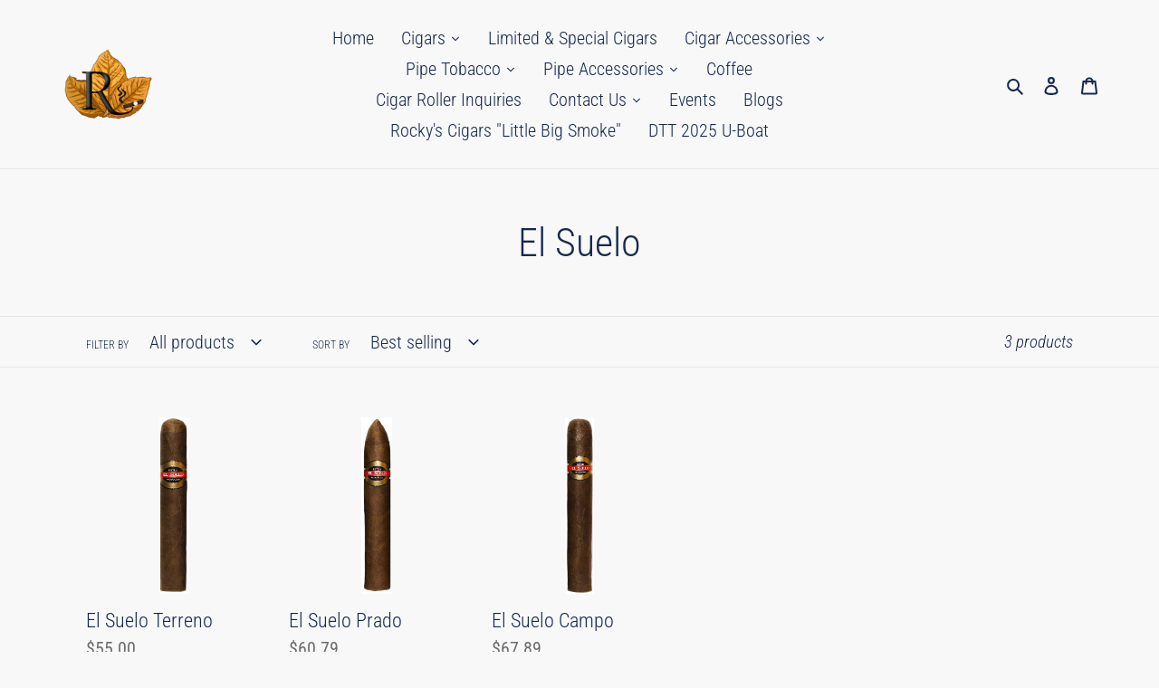

--- FILE ---
content_type: text/html; charset=utf-8
request_url: https://rockyscigars.com/collections/el-suelo
body_size: 48195
content:
<!doctype html>
<html class="no-js" lang="en">
<head>
<!-- Stock Alerts is generated by Ordersify -->
<style type="text/css">
  
</style>
<style type="text/css">
    .osf_sr_content{background:#ffc107;border-radius:4px;padding:5px 15px}
</style>
<script type="text/javascript">
  window.ORDERSIFY_BIS = window.ORDERSIFY_BIS || {};
  window.ORDERSIFY_BIS.template = "collection";
  window.ORDERSIFY_BIS.language = "en";
  window.ORDERSIFY_BIS.primary_language = "en";
  window.ORDERSIFY_BIS.variant_inventory = [];
  window.ORDERSIFY_BIS.product_collections = [];
  
  
  window.ORDERSIFY_BIS.shop = "rockys-cigars.myshopify.com";
  window.ORDERSIFY_BIS.variant_inventory = [];
  
  
  window.ORDERSIFY_BIS.popupSetting = {
    "is_brand_mark": true,
    "font_family": "Work Sans",
    "is_multiple_language": false,
    "font_size": 14,
    "popup_border_radius": 4,
    "popup_heading_color": "#212b36",
    "popup_text_color": "#212b36",
    "is_message_enable": false,
    "is_sms_enable": false,
    "is_accepts_marketing_enable": false,
    "field_border_radius": 4,
    "popup_button_color": "#ffffff",
    "popup_button_bg_color": "#ff6900",
    "is_float_button": true,
    "is_inline_form": false,
    "inline_form_selector": null,
    "inline_form_position": null,
    "float_button_position": "right",
    "float_button_top": 15,
    "float_button_color": "#ffffff",
    "float_button_bg_color": "#ff6900",
    "is_inline_button": false,
    "inline_button_color": "#ffffff",
    "inline_button_bg_color": "#212b36",
    "is_push_notification_enable": false,
    "is_overlay_close": false,
    "ignore_collection_ids": "",
    "ignore_product_tags": "",
    "ignore_product_ids": "",
    "is_auto_translation": false,
    "selector": "",
    "selector_position": "right",
    "is_ga": false,
    "is_fp": false,
    "is_fb_checkbox": false,
    "fb_page_id": null,
    "is_pushowl": false
};
  window.ORDERSIFY_BIS.product = null;
  window.ORDERSIFY_BIS.currentVariant = null;
  window.ORDERSIFY_BIS.stockRemainingSetting = {
    "status": false,
    "selector": "#osf_stock_remaining",
    "selector_position": "inside",
    "font_family": "Lato",
    "font_size": 13,
    "content": "Low stock! Only {{ quantity }} items left!",
    "display_quantity": 100,
    "is_multiple_language": false,
    "ignore_collection_ids": "",
    "ignore_product_tags": "",
    "ignore_product_ids": ""
};
  
    window.ORDERSIFY_BIS.translations = {
    "en": {
        "inline_button_text": "Notify when available",
        "float_button_text": "Notify when available",
        "popup_heading": "Notify me when available",
        "popup_description": "We will send you a notification as soon as this product is available again.",
        "popup_button_text": "Notify me",
        "popup_note": "We respect your privacy and don't share your email with anybody.",
        "field_email_placeholder": "eg. username@example.com",
        "field_message_placeholder": "Tell something about your requirements to shop",
        "success_text": "You subscribed notification successfully",
        "required_email": "Your email is required",
        "invalid_email": "Your email is invalid",
        "invalid_message": "Your message must be less then 255 characters",
        "push_notification_message": "Receive via web notification",
        "low_stock_content": "Low stock! Only {{ quantity }} items left!"
    }
};
  
</script>

<!-- End of Stock Alerts is generated by Ordersify -->
  <meta charset="utf-8">
  <meta http-equiv="X-UA-Compatible" content="IE=edge,chrome=1">
  <meta name="viewport" content="width=device-width,initial-scale=1">
  <meta name="theme-color" content="#909090">
  <link rel="canonical" href="https://rockyscigars.com/collections/el-suelo">
<meta name="google-site-verification" content="8EUp3cFau9JnsgBuJYMyFbKwI2XzCIUSJql07mENxys" /><link rel="shortcut icon" href="//rockyscigars.com/cdn/shop/files/rockys_r_10e2ebe5-009b-4224-b00f-4ebb94085417_32x32.png?v=1630591597" type="image/png"><title>El Suelo
&ndash; Rocky&#39;s Cigars</title><!-- /snippets/social-meta-tags.liquid -->




<meta property="og:site_name" content="Rocky&#39;s Cigars">
<meta property="og:url" content="https://rockyscigars.com/collections/el-suelo">
<meta property="og:title" content="El Suelo">
<meta property="og:type" content="product.group">
<meta property="og:description" content="Rocky&#39;s Cigars">





<meta name="twitter:card" content="summary_large_image">
<meta name="twitter:title" content="El Suelo">
<meta name="twitter:description" content="Rocky&#39;s Cigars">


  <link href="//rockyscigars.com/cdn/shop/t/1/assets/theme.scss.css?v=11507240919951571161762272293" rel="stylesheet" type="text/css" media="all" />

  <script>
    var theme = {
      breakpoints: {
        medium: 750,
        large: 990,
        widescreen: 1400
      },
      strings: {
        addToCart: "Add to cart",
        soldOut: "Sold out",
        unavailable: "Unavailable",
        regularPrice: "Regular price",
        salePrice: "Sale price",
        sale: "Sale",
        fromLowestPrice: "from [price]",
        vendor: "Vendor",
        showMore: "Show More",
        showLess: "Show Less",
        searchFor: "Search for",
        addressError: "Error looking up that address",
        addressNoResults: "No results for that address",
        addressQueryLimit: "You have exceeded the Google API usage limit. Consider upgrading to a \u003ca href=\"https:\/\/developers.google.com\/maps\/premium\/usage-limits\"\u003ePremium Plan\u003c\/a\u003e.",
        authError: "There was a problem authenticating your Google Maps account.",
        newWindow: "Opens in a new window.",
        external: "Opens external website.",
        newWindowExternal: "Opens external website in a new window.",
        removeLabel: "Remove [product]",
        update: "Update",
        quantity: "Quantity",
        discountedTotal: "Discounted total",
        regularTotal: "Regular total",
        priceColumn: "See Price column for discount details.",
        quantityMinimumMessage: "Quantity must be 1 or more",
        cartError: "There was an error while updating your cart. Please try again.",
        removedItemMessage: "Removed \u003cspan class=\"cart__removed-product-details\"\u003e([quantity]) [link]\u003c\/span\u003e from your cart.",
        unitPrice: "Unit price",
        unitPriceSeparator: "per",
        oneCartCount: "1 item",
        otherCartCount: "[count] items",
        quantityLabel: "Quantity: [count]",
        products: "Products",
        loading: "Loading",
        number_of_results: "[result_number] of [results_count]",
        number_of_results_found: "[results_count] results found",
        one_result_found: "1 result found"
      },
      moneyFormat: "${{amount}}",
      moneyFormatWithCurrency: "${{amount}} USD",
      settings: {
        predictiveSearchEnabled: true,
        predictiveSearchShowPrice: false,
        predictiveSearchShowVendor: false
      }
    }

    document.documentElement.className = document.documentElement.className.replace('no-js', 'js');
  </script><script src="//rockyscigars.com/cdn/shop/t/1/assets/lazysizes.js?v=94224023136283657951585060532" async="async"></script>
  <script src="//rockyscigars.com/cdn/shop/t/1/assets/vendor.js?v=85833464202832145531585060534" defer="defer"></script>
  <script src="//rockyscigars.com/cdn/shop/t/1/assets/theme.js?v=87894793762805529261692448551" defer="defer"></script>

  <script>window.performance && window.performance.mark && window.performance.mark('shopify.content_for_header.start');</script><meta id="shopify-digital-wallet" name="shopify-digital-wallet" content="/37473943597/digital_wallets/dialog">
<link rel="alternate" type="application/atom+xml" title="Feed" href="/collections/el-suelo.atom" />
<link rel="alternate" type="application/json+oembed" href="https://rockyscigars.com/collections/el-suelo.oembed">
<script async="async" src="/checkouts/internal/preloads.js?locale=en-US"></script>
<script id="shopify-features" type="application/json">{"accessToken":"5a180c78e30f3174754bca2e1e7b88d5","betas":["rich-media-storefront-analytics"],"domain":"rockyscigars.com","predictiveSearch":true,"shopId":37473943597,"locale":"en"}</script>
<script>var Shopify = Shopify || {};
Shopify.shop = "rockys-cigars.myshopify.com";
Shopify.locale = "en";
Shopify.currency = {"active":"USD","rate":"1.0"};
Shopify.country = "US";
Shopify.theme = {"name":"Debut","id":95083036717,"schema_name":"Debut","schema_version":"16.5.1","theme_store_id":796,"role":"main"};
Shopify.theme.handle = "null";
Shopify.theme.style = {"id":null,"handle":null};
Shopify.cdnHost = "rockyscigars.com/cdn";
Shopify.routes = Shopify.routes || {};
Shopify.routes.root = "/";</script>
<script type="module">!function(o){(o.Shopify=o.Shopify||{}).modules=!0}(window);</script>
<script>!function(o){function n(){var o=[];function n(){o.push(Array.prototype.slice.apply(arguments))}return n.q=o,n}var t=o.Shopify=o.Shopify||{};t.loadFeatures=n(),t.autoloadFeatures=n()}(window);</script>
<script id="shop-js-analytics" type="application/json">{"pageType":"collection"}</script>
<script defer="defer" async type="module" src="//rockyscigars.com/cdn/shopifycloud/shop-js/modules/v2/client.init-shop-cart-sync_DtuiiIyl.en.esm.js"></script>
<script defer="defer" async type="module" src="//rockyscigars.com/cdn/shopifycloud/shop-js/modules/v2/chunk.common_CUHEfi5Q.esm.js"></script>
<script type="module">
  await import("//rockyscigars.com/cdn/shopifycloud/shop-js/modules/v2/client.init-shop-cart-sync_DtuiiIyl.en.esm.js");
await import("//rockyscigars.com/cdn/shopifycloud/shop-js/modules/v2/chunk.common_CUHEfi5Q.esm.js");

  window.Shopify.SignInWithShop?.initShopCartSync?.({"fedCMEnabled":true,"windoidEnabled":true});

</script>
<script>(function() {
  var isLoaded = false;
  function asyncLoad() {
    if (isLoaded) return;
    isLoaded = true;
    var urls = ["https:\/\/client.lifteragecheck.com\/js\/age.js?shop=rockys-cigars.myshopify.com","https:\/\/js.smile.io\/v1\/smile-shopify.js?shop=rockys-cigars.myshopify.com","https:\/\/cdn.one.store\/javascript\/dist\/1.0\/jcr-widget.js?account_id=shopify:rockys-cigars.myshopify.com\u0026shop=rockys-cigars.myshopify.com","https:\/\/because-scripts.s3.us-east-2.amazonaws.com\/prod\/because-widget\/widget.js?shop=rockys-cigars.myshopify.com","https:\/\/cdn.hextom.com\/js\/quickannouncementbar.js?shop=rockys-cigars.myshopify.com","https:\/\/cdn.hextom.com\/js\/freeshippingbar.js?shop=rockys-cigars.myshopify.com","https:\/\/omnisnippet1.com\/platforms\/shopify.js?source=scriptTag\u0026v=2025-12-19T13\u0026shop=rockys-cigars.myshopify.com"];
    for (var i = 0; i < urls.length; i++) {
      var s = document.createElement('script');
      s.type = 'text/javascript';
      s.async = true;
      s.src = urls[i];
      var x = document.getElementsByTagName('script')[0];
      x.parentNode.insertBefore(s, x);
    }
  };
  if(window.attachEvent) {
    window.attachEvent('onload', asyncLoad);
  } else {
    window.addEventListener('load', asyncLoad, false);
  }
})();</script>
<script id="__st">var __st={"a":37473943597,"offset":-18000,"reqid":"3fe55c76-5d3d-43a9-819e-a98ef8c918d9-1767699241","pageurl":"rockyscigars.com\/collections\/el-suelo","u":"beb0f37b7ec6","p":"collection","rtyp":"collection","rid":203432099885};</script>
<script>window.ShopifyPaypalV4VisibilityTracking = true;</script>
<script id="captcha-bootstrap">!function(){'use strict';const t='contact',e='account',n='new_comment',o=[[t,t],['blogs',n],['comments',n],[t,'customer']],c=[[e,'customer_login'],[e,'guest_login'],[e,'recover_customer_password'],[e,'create_customer']],r=t=>t.map((([t,e])=>`form[action*='/${t}']:not([data-nocaptcha='true']) input[name='form_type'][value='${e}']`)).join(','),a=t=>()=>t?[...document.querySelectorAll(t)].map((t=>t.form)):[];function s(){const t=[...o],e=r(t);return a(e)}const i='password',u='form_key',d=['recaptcha-v3-token','g-recaptcha-response','h-captcha-response',i],f=()=>{try{return window.sessionStorage}catch{return}},m='__shopify_v',_=t=>t.elements[u];function p(t,e,n=!1){try{const o=window.sessionStorage,c=JSON.parse(o.getItem(e)),{data:r}=function(t){const{data:e,action:n}=t;return t[m]||n?{data:e,action:n}:{data:t,action:n}}(c);for(const[e,n]of Object.entries(r))t.elements[e]&&(t.elements[e].value=n);n&&o.removeItem(e)}catch(o){console.error('form repopulation failed',{error:o})}}const l='form_type',E='cptcha';function T(t){t.dataset[E]=!0}const w=window,h=w.document,L='Shopify',v='ce_forms',y='captcha';let A=!1;((t,e)=>{const n=(g='f06e6c50-85a8-45c8-87d0-21a2b65856fe',I='https://cdn.shopify.com/shopifycloud/storefront-forms-hcaptcha/ce_storefront_forms_captcha_hcaptcha.v1.5.2.iife.js',D={infoText:'Protected by hCaptcha',privacyText:'Privacy',termsText:'Terms'},(t,e,n)=>{const o=w[L][v],c=o.bindForm;if(c)return c(t,g,e,D).then(n);var r;o.q.push([[t,g,e,D],n]),r=I,A||(h.body.append(Object.assign(h.createElement('script'),{id:'captcha-provider',async:!0,src:r})),A=!0)});var g,I,D;w[L]=w[L]||{},w[L][v]=w[L][v]||{},w[L][v].q=[],w[L][y]=w[L][y]||{},w[L][y].protect=function(t,e){n(t,void 0,e),T(t)},Object.freeze(w[L][y]),function(t,e,n,w,h,L){const[v,y,A,g]=function(t,e,n){const i=e?o:[],u=t?c:[],d=[...i,...u],f=r(d),m=r(i),_=r(d.filter((([t,e])=>n.includes(e))));return[a(f),a(m),a(_),s()]}(w,h,L),I=t=>{const e=t.target;return e instanceof HTMLFormElement?e:e&&e.form},D=t=>v().includes(t);t.addEventListener('submit',(t=>{const e=I(t);if(!e)return;const n=D(e)&&!e.dataset.hcaptchaBound&&!e.dataset.recaptchaBound,o=_(e),c=g().includes(e)&&(!o||!o.value);(n||c)&&t.preventDefault(),c&&!n&&(function(t){try{if(!f())return;!function(t){const e=f();if(!e)return;const n=_(t);if(!n)return;const o=n.value;o&&e.removeItem(o)}(t);const e=Array.from(Array(32),(()=>Math.random().toString(36)[2])).join('');!function(t,e){_(t)||t.append(Object.assign(document.createElement('input'),{type:'hidden',name:u})),t.elements[u].value=e}(t,e),function(t,e){const n=f();if(!n)return;const o=[...t.querySelectorAll(`input[type='${i}']`)].map((({name:t})=>t)),c=[...d,...o],r={};for(const[a,s]of new FormData(t).entries())c.includes(a)||(r[a]=s);n.setItem(e,JSON.stringify({[m]:1,action:t.action,data:r}))}(t,e)}catch(e){console.error('failed to persist form',e)}}(e),e.submit())}));const S=(t,e)=>{t&&!t.dataset[E]&&(n(t,e.some((e=>e===t))),T(t))};for(const o of['focusin','change'])t.addEventListener(o,(t=>{const e=I(t);D(e)&&S(e,y())}));const B=e.get('form_key'),M=e.get(l),P=B&&M;t.addEventListener('DOMContentLoaded',(()=>{const t=y();if(P)for(const e of t)e.elements[l].value===M&&p(e,B);[...new Set([...A(),...v().filter((t=>'true'===t.dataset.shopifyCaptcha))])].forEach((e=>S(e,t)))}))}(h,new URLSearchParams(w.location.search),n,t,e,['guest_login'])})(!0,!0)}();</script>
<script integrity="sha256-4kQ18oKyAcykRKYeNunJcIwy7WH5gtpwJnB7kiuLZ1E=" data-source-attribution="shopify.loadfeatures" defer="defer" src="//rockyscigars.com/cdn/shopifycloud/storefront/assets/storefront/load_feature-a0a9edcb.js" crossorigin="anonymous"></script>
<script data-source-attribution="shopify.dynamic_checkout.dynamic.init">var Shopify=Shopify||{};Shopify.PaymentButton=Shopify.PaymentButton||{isStorefrontPortableWallets:!0,init:function(){window.Shopify.PaymentButton.init=function(){};var t=document.createElement("script");t.src="https://rockyscigars.com/cdn/shopifycloud/portable-wallets/latest/portable-wallets.en.js",t.type="module",document.head.appendChild(t)}};
</script>
<script data-source-attribution="shopify.dynamic_checkout.buyer_consent">
  function portableWalletsHideBuyerConsent(e){var t=document.getElementById("shopify-buyer-consent"),n=document.getElementById("shopify-subscription-policy-button");t&&n&&(t.classList.add("hidden"),t.setAttribute("aria-hidden","true"),n.removeEventListener("click",e))}function portableWalletsShowBuyerConsent(e){var t=document.getElementById("shopify-buyer-consent"),n=document.getElementById("shopify-subscription-policy-button");t&&n&&(t.classList.remove("hidden"),t.removeAttribute("aria-hidden"),n.addEventListener("click",e))}window.Shopify?.PaymentButton&&(window.Shopify.PaymentButton.hideBuyerConsent=portableWalletsHideBuyerConsent,window.Shopify.PaymentButton.showBuyerConsent=portableWalletsShowBuyerConsent);
</script>
<script data-source-attribution="shopify.dynamic_checkout.cart.bootstrap">document.addEventListener("DOMContentLoaded",(function(){function t(){return document.querySelector("shopify-accelerated-checkout-cart, shopify-accelerated-checkout")}if(t())Shopify.PaymentButton.init();else{new MutationObserver((function(e,n){t()&&(Shopify.PaymentButton.init(),n.disconnect())})).observe(document.body,{childList:!0,subtree:!0})}}));
</script>

<script>window.performance && window.performance.mark && window.performance.mark('shopify.content_for_header.end');</script><!-- OrderLogic checkout restrictions ========================================= -->
  <script>
DEBUG_KEY = "__olDebug";

if (typeof olCreateCookie == 'undefined') {
    var olCreateCookie = function (name, value, days) {
        if (days) {
            var date = new Date();
            date.setTime(date.getTime() + (days * 24 * 60 * 60 * 1000));
            var expires = "; expires=" + date.toGMTString();
        }
        else var expires = "";
        document.cookie = name + "=" + JSON.stringify(value) + expires + "; path=/; SameSite=None; Secure";
    };
}

if (typeof olReadCookie == 'undefined') {
    var olReadCookie = function (name) {
        var nameEQ = name + "=";
        var ca = document.cookie.split(';');
        // the cookie is being created, there is a problem with the following logic matching the name
        for (var i = 0; i < ca.length; i++) {
            var c = ca[i];
            while (c.charAt(0) == ' ') c = c.substring(1, c.length);
            if (c.indexOf(nameEQ) == 0) return JSON.parse(c.substring(nameEQ.length, c.length));
        }
        return;
    };
}

if (typeof getOlCacheBuster == 'undefined') {
    var getOlCacheBuster = function() {
        if ( typeof getOlCacheBuster.olCacheBuster == 'undefined') {
            scriptsArray = Array.prototype.slice.call(document.getElementsByTagName("script"));
            scriptsArray = scriptsArray.concat(Array.prototype.slice.call(document.getElementsByTagName("noscript")));
            for (var i=0; i<scriptsArray.length; i++) {
                cacheBusterArray = scriptsArray[i].innerHTML.match(/orderlogicapp.com\\\/embedded_js\\\/production_base.js\?(\d+)/);
                if (cacheBusterArray == null) {
                    cacheBusterString = scriptsArray[i].getAttribute('src');
                    if (cacheBusterString != null) {
                        cacheBusterArray = cacheBusterString.match(/orderlogicapp.com\/embedded_js\/production_base.js\?(\d+)/);
                    }
                }
                if (cacheBusterArray != null) {
                    getOlCacheBuster.olCacheBuster = cacheBusterArray[1];
                    break;
                }
            }
        }
        return getOlCacheBuster.olCacheBuster;
    }
}

if (typeof ol_hostname == 'undefined') {
    var ol_hostname = 'www.orderlogicapp.com';
    var ol_debug = olReadCookie(DEBUG_KEY);
    if (window.location.search.replace("?", "").substring(0, 7) == 'olDebug') {
        ol_debug = window.location.search.replace("?olDebug=", "");
        if (ol_debug == 'false') ol_debug = false;
        olCreateCookie(DEBUG_KEY, ol_debug, null);
    }
}

var ol_cachebuster = getOlCacheBuster();
if (( typeof ol_cachebuster != 'undefined') || (ol_debug)) {
    if (typeof ol_script == 'undefined') {
        var ol_script = document.createElement('script');
        ol_script.type = 'text/javascript';
        ol_script.async = true;
        ol_script.src = "https://" + (ol_debug ? 'dev.orderlogicapp.com' : ol_hostname) + "/embedded_js/store.js?" + ol_cachebuster;
        document.head.appendChild(ol_script);
    }
}



olProductData = { 
}


</script>

  
  
  <!-- "snippets/judgeme_core.liquid" was not rendered, the associated app was uninstalled -->
  





<!-- BEGIN app block: shopify://apps/minmaxify-order-limits/blocks/app-embed-block/3acfba32-89f3-4377-ae20-cbb9abc48475 --><script type="text/javascript" src="https://limits.minmaxify.com/rockys-cigars.myshopify.com?v=111a&r=20240124161109"></script>

<!-- END app block --><meta property="og:image" content="https://cdn.shopify.com/s/files/1/0374/7394/3597/files/Untitled_design_3_81b0fb61-6422-44f1-bb4b-f394cd6996a1.png?height=628&pad_color=f8f8f8&v=1641297140&width=1200" />
<meta property="og:image:secure_url" content="https://cdn.shopify.com/s/files/1/0374/7394/3597/files/Untitled_design_3_81b0fb61-6422-44f1-bb4b-f394cd6996a1.png?height=628&pad_color=f8f8f8&v=1641297140&width=1200" />
<meta property="og:image:width" content="1200" />
<meta property="og:image:height" content="628" />
<link href="https://monorail-edge.shopifysvc.com" rel="dns-prefetch">
<script>(function(){if ("sendBeacon" in navigator && "performance" in window) {try {var session_token_from_headers = performance.getEntriesByType('navigation')[0].serverTiming.find(x => x.name == '_s').description;} catch {var session_token_from_headers = undefined;}var session_cookie_matches = document.cookie.match(/_shopify_s=([^;]*)/);var session_token_from_cookie = session_cookie_matches && session_cookie_matches.length === 2 ? session_cookie_matches[1] : "";var session_token = session_token_from_headers || session_token_from_cookie || "";function handle_abandonment_event(e) {var entries = performance.getEntries().filter(function(entry) {return /monorail-edge.shopifysvc.com/.test(entry.name);});if (!window.abandonment_tracked && entries.length === 0) {window.abandonment_tracked = true;var currentMs = Date.now();var navigation_start = performance.timing.navigationStart;var payload = {shop_id: 37473943597,url: window.location.href,navigation_start,duration: currentMs - navigation_start,session_token,page_type: "collection"};window.navigator.sendBeacon("https://monorail-edge.shopifysvc.com/v1/produce", JSON.stringify({schema_id: "online_store_buyer_site_abandonment/1.1",payload: payload,metadata: {event_created_at_ms: currentMs,event_sent_at_ms: currentMs}}));}}window.addEventListener('pagehide', handle_abandonment_event);}}());</script>
<script id="web-pixels-manager-setup">(function e(e,d,r,n,o){if(void 0===o&&(o={}),!Boolean(null===(a=null===(i=window.Shopify)||void 0===i?void 0:i.analytics)||void 0===a?void 0:a.replayQueue)){var i,a;window.Shopify=window.Shopify||{};var t=window.Shopify;t.analytics=t.analytics||{};var s=t.analytics;s.replayQueue=[],s.publish=function(e,d,r){return s.replayQueue.push([e,d,r]),!0};try{self.performance.mark("wpm:start")}catch(e){}var l=function(){var e={modern:/Edge?\/(1{2}[4-9]|1[2-9]\d|[2-9]\d{2}|\d{4,})\.\d+(\.\d+|)|Firefox\/(1{2}[4-9]|1[2-9]\d|[2-9]\d{2}|\d{4,})\.\d+(\.\d+|)|Chrom(ium|e)\/(9{2}|\d{3,})\.\d+(\.\d+|)|(Maci|X1{2}).+ Version\/(15\.\d+|(1[6-9]|[2-9]\d|\d{3,})\.\d+)([,.]\d+|)( \(\w+\)|)( Mobile\/\w+|) Safari\/|Chrome.+OPR\/(9{2}|\d{3,})\.\d+\.\d+|(CPU[ +]OS|iPhone[ +]OS|CPU[ +]iPhone|CPU IPhone OS|CPU iPad OS)[ +]+(15[._]\d+|(1[6-9]|[2-9]\d|\d{3,})[._]\d+)([._]\d+|)|Android:?[ /-](13[3-9]|1[4-9]\d|[2-9]\d{2}|\d{4,})(\.\d+|)(\.\d+|)|Android.+Firefox\/(13[5-9]|1[4-9]\d|[2-9]\d{2}|\d{4,})\.\d+(\.\d+|)|Android.+Chrom(ium|e)\/(13[3-9]|1[4-9]\d|[2-9]\d{2}|\d{4,})\.\d+(\.\d+|)|SamsungBrowser\/([2-9]\d|\d{3,})\.\d+/,legacy:/Edge?\/(1[6-9]|[2-9]\d|\d{3,})\.\d+(\.\d+|)|Firefox\/(5[4-9]|[6-9]\d|\d{3,})\.\d+(\.\d+|)|Chrom(ium|e)\/(5[1-9]|[6-9]\d|\d{3,})\.\d+(\.\d+|)([\d.]+$|.*Safari\/(?![\d.]+ Edge\/[\d.]+$))|(Maci|X1{2}).+ Version\/(10\.\d+|(1[1-9]|[2-9]\d|\d{3,})\.\d+)([,.]\d+|)( \(\w+\)|)( Mobile\/\w+|) Safari\/|Chrome.+OPR\/(3[89]|[4-9]\d|\d{3,})\.\d+\.\d+|(CPU[ +]OS|iPhone[ +]OS|CPU[ +]iPhone|CPU IPhone OS|CPU iPad OS)[ +]+(10[._]\d+|(1[1-9]|[2-9]\d|\d{3,})[._]\d+)([._]\d+|)|Android:?[ /-](13[3-9]|1[4-9]\d|[2-9]\d{2}|\d{4,})(\.\d+|)(\.\d+|)|Mobile Safari.+OPR\/([89]\d|\d{3,})\.\d+\.\d+|Android.+Firefox\/(13[5-9]|1[4-9]\d|[2-9]\d{2}|\d{4,})\.\d+(\.\d+|)|Android.+Chrom(ium|e)\/(13[3-9]|1[4-9]\d|[2-9]\d{2}|\d{4,})\.\d+(\.\d+|)|Android.+(UC? ?Browser|UCWEB|U3)[ /]?(15\.([5-9]|\d{2,})|(1[6-9]|[2-9]\d|\d{3,})\.\d+)\.\d+|SamsungBrowser\/(5\.\d+|([6-9]|\d{2,})\.\d+)|Android.+MQ{2}Browser\/(14(\.(9|\d{2,})|)|(1[5-9]|[2-9]\d|\d{3,})(\.\d+|))(\.\d+|)|K[Aa][Ii]OS\/(3\.\d+|([4-9]|\d{2,})\.\d+)(\.\d+|)/},d=e.modern,r=e.legacy,n=navigator.userAgent;return n.match(d)?"modern":n.match(r)?"legacy":"unknown"}(),u="modern"===l?"modern":"legacy",c=(null!=n?n:{modern:"",legacy:""})[u],f=function(e){return[e.baseUrl,"/wpm","/b",e.hashVersion,"modern"===e.buildTarget?"m":"l",".js"].join("")}({baseUrl:d,hashVersion:r,buildTarget:u}),m=function(e){var d=e.version,r=e.bundleTarget,n=e.surface,o=e.pageUrl,i=e.monorailEndpoint;return{emit:function(e){var a=e.status,t=e.errorMsg,s=(new Date).getTime(),l=JSON.stringify({metadata:{event_sent_at_ms:s},events:[{schema_id:"web_pixels_manager_load/3.1",payload:{version:d,bundle_target:r,page_url:o,status:a,surface:n,error_msg:t},metadata:{event_created_at_ms:s}}]});if(!i)return console&&console.warn&&console.warn("[Web Pixels Manager] No Monorail endpoint provided, skipping logging."),!1;try{return self.navigator.sendBeacon.bind(self.navigator)(i,l)}catch(e){}var u=new XMLHttpRequest;try{return u.open("POST",i,!0),u.setRequestHeader("Content-Type","text/plain"),u.send(l),!0}catch(e){return console&&console.warn&&console.warn("[Web Pixels Manager] Got an unhandled error while logging to Monorail."),!1}}}}({version:r,bundleTarget:l,surface:e.surface,pageUrl:self.location.href,monorailEndpoint:e.monorailEndpoint});try{o.browserTarget=l,function(e){var d=e.src,r=e.async,n=void 0===r||r,o=e.onload,i=e.onerror,a=e.sri,t=e.scriptDataAttributes,s=void 0===t?{}:t,l=document.createElement("script"),u=document.querySelector("head"),c=document.querySelector("body");if(l.async=n,l.src=d,a&&(l.integrity=a,l.crossOrigin="anonymous"),s)for(var f in s)if(Object.prototype.hasOwnProperty.call(s,f))try{l.dataset[f]=s[f]}catch(e){}if(o&&l.addEventListener("load",o),i&&l.addEventListener("error",i),u)u.appendChild(l);else{if(!c)throw new Error("Did not find a head or body element to append the script");c.appendChild(l)}}({src:f,async:!0,onload:function(){if(!function(){var e,d;return Boolean(null===(d=null===(e=window.Shopify)||void 0===e?void 0:e.analytics)||void 0===d?void 0:d.initialized)}()){var d=window.webPixelsManager.init(e)||void 0;if(d){var r=window.Shopify.analytics;r.replayQueue.forEach((function(e){var r=e[0],n=e[1],o=e[2];d.publishCustomEvent(r,n,o)})),r.replayQueue=[],r.publish=d.publishCustomEvent,r.visitor=d.visitor,r.initialized=!0}}},onerror:function(){return m.emit({status:"failed",errorMsg:"".concat(f," has failed to load")})},sri:function(e){var d=/^sha384-[A-Za-z0-9+/=]+$/;return"string"==typeof e&&d.test(e)}(c)?c:"",scriptDataAttributes:o}),m.emit({status:"loading"})}catch(e){m.emit({status:"failed",errorMsg:(null==e?void 0:e.message)||"Unknown error"})}}})({shopId: 37473943597,storefrontBaseUrl: "https://rockyscigars.com",extensionsBaseUrl: "https://extensions.shopifycdn.com/cdn/shopifycloud/web-pixels-manager",monorailEndpoint: "https://monorail-edge.shopifysvc.com/unstable/produce_batch",surface: "storefront-renderer",enabledBetaFlags: ["2dca8a86","a0d5f9d2"],webPixelsConfigList: [{"id":"1953399071","configuration":"{\"accountID\":\"TDSL48\",\"webPixelConfig\":\"eyJlbmFibGVBZGRlZFRvQ2FydEV2ZW50cyI6IHRydWV9\"}","eventPayloadVersion":"v1","runtimeContext":"STRICT","scriptVersion":"524f6c1ee37bacdca7657a665bdca589","type":"APP","apiClientId":123074,"privacyPurposes":["ANALYTICS","MARKETING"],"dataSharingAdjustments":{"protectedCustomerApprovalScopes":["read_customer_address","read_customer_email","read_customer_name","read_customer_personal_data","read_customer_phone"]}},{"id":"1947435295","configuration":"{\"apiURL\":\"https:\/\/api.omnisend.com\",\"appURL\":\"https:\/\/app.omnisend.com\",\"brandID\":\"694557483556ddd5107f9863\",\"trackingURL\":\"https:\/\/wt.omnisendlink.com\"}","eventPayloadVersion":"v1","runtimeContext":"STRICT","scriptVersion":"aa9feb15e63a302383aa48b053211bbb","type":"APP","apiClientId":186001,"privacyPurposes":["ANALYTICS","MARKETING","SALE_OF_DATA"],"dataSharingAdjustments":{"protectedCustomerApprovalScopes":["read_customer_address","read_customer_email","read_customer_name","read_customer_personal_data","read_customer_phone"]}},{"id":"146374943","eventPayloadVersion":"v1","runtimeContext":"LAX","scriptVersion":"1","type":"CUSTOM","privacyPurposes":["ANALYTICS"],"name":"Google Analytics tag (migrated)"},{"id":"shopify-app-pixel","configuration":"{}","eventPayloadVersion":"v1","runtimeContext":"STRICT","scriptVersion":"0450","apiClientId":"shopify-pixel","type":"APP","privacyPurposes":["ANALYTICS","MARKETING"]},{"id":"shopify-custom-pixel","eventPayloadVersion":"v1","runtimeContext":"LAX","scriptVersion":"0450","apiClientId":"shopify-pixel","type":"CUSTOM","privacyPurposes":["ANALYTICS","MARKETING"]}],isMerchantRequest: false,initData: {"shop":{"name":"Rocky's Cigars","paymentSettings":{"currencyCode":"USD"},"myshopifyDomain":"rockys-cigars.myshopify.com","countryCode":"US","storefrontUrl":"https:\/\/rockyscigars.com"},"customer":null,"cart":null,"checkout":null,"productVariants":[],"purchasingCompany":null},},"https://rockyscigars.com/cdn","cd383123w9549d7e6pcdbda493m4fa997b6",{"modern":"","legacy":""},{"shopId":"37473943597","storefrontBaseUrl":"https:\/\/rockyscigars.com","extensionBaseUrl":"https:\/\/extensions.shopifycdn.com\/cdn\/shopifycloud\/web-pixels-manager","surface":"storefront-renderer","enabledBetaFlags":"[\"2dca8a86\", \"a0d5f9d2\"]","isMerchantRequest":"false","hashVersion":"cd383123w9549d7e6pcdbda493m4fa997b6","publish":"custom","events":"[[\"page_viewed\",{}],[\"collection_viewed\",{\"collection\":{\"id\":\"203432099885\",\"title\":\"El Suelo\",\"productVariants\":[{\"price\":{\"amount\":55.0,\"currencyCode\":\"USD\"},\"product\":{\"title\":\"El Suelo Terreno\",\"vendor\":\"TAT\",\"id\":\"5193628450861\",\"untranslatedTitle\":\"El Suelo Terreno\",\"url\":\"\/products\/el-suelo-terreno\",\"type\":\"Cigar\"},\"id\":\"34839972479021\",\"image\":{\"src\":\"\/\/rockyscigars.com\/cdn\/shop\/products\/terreno.jpg?v=1600969337\"},\"sku\":\"18386\",\"title\":\"Terreno \/ Bundle\",\"untranslatedTitle\":\"Terreno \/ Bundle\"},{\"price\":{\"amount\":60.79,\"currencyCode\":\"USD\"},\"product\":{\"title\":\"El Suelo Prado\",\"vendor\":\"TAT\",\"id\":\"5193628418093\",\"untranslatedTitle\":\"El Suelo Prado\",\"url\":\"\/products\/el-suelo-prado\",\"type\":\"Cigar\"},\"id\":\"34839972446253\",\"image\":{\"src\":\"\/\/rockyscigars.com\/cdn\/shop\/products\/Capture_bdfa3658-2d23-4edc-9643-3b0142325e97.jpg?v=1600969357\"},\"sku\":\"18372\",\"title\":\"Prado \/ Bundle\",\"untranslatedTitle\":\"Prado \/ Bundle\"},{\"price\":{\"amount\":67.89,\"currencyCode\":\"USD\"},\"product\":{\"title\":\"El Suelo Campo\",\"vendor\":\"TAT\",\"id\":\"5193628385325\",\"untranslatedTitle\":\"El Suelo Campo\",\"url\":\"\/products\/el-suelo-campo\",\"type\":\"Cigar\"},\"id\":\"34839972413485\",\"image\":{\"src\":\"\/\/rockyscigars.com\/cdn\/shop\/products\/Capture1.jpg?v=1600969372\"},\"sku\":\"18341\",\"title\":\"Campo \/ Bundle\",\"untranslatedTitle\":\"Campo \/ Bundle\"}]}}]]"});</script><script>
  window.ShopifyAnalytics = window.ShopifyAnalytics || {};
  window.ShopifyAnalytics.meta = window.ShopifyAnalytics.meta || {};
  window.ShopifyAnalytics.meta.currency = 'USD';
  var meta = {"products":[{"id":5193628450861,"gid":"gid:\/\/shopify\/Product\/5193628450861","vendor":"TAT","type":"Cigar","handle":"el-suelo-terreno","variants":[{"id":34839972479021,"price":5500,"name":"El Suelo Terreno - Terreno \/ Bundle","public_title":"Terreno \/ Bundle","sku":"18386"}],"remote":false},{"id":5193628418093,"gid":"gid:\/\/shopify\/Product\/5193628418093","vendor":"TAT","type":"Cigar","handle":"el-suelo-prado","variants":[{"id":34839972446253,"price":6079,"name":"El Suelo Prado - Prado \/ Bundle","public_title":"Prado \/ Bundle","sku":"18372"}],"remote":false},{"id":5193628385325,"gid":"gid:\/\/shopify\/Product\/5193628385325","vendor":"TAT","type":"Cigar","handle":"el-suelo-campo","variants":[{"id":34839972413485,"price":6789,"name":"El Suelo Campo - Campo \/ Bundle","public_title":"Campo \/ Bundle","sku":"18341"}],"remote":false}],"page":{"pageType":"collection","resourceType":"collection","resourceId":203432099885,"requestId":"3fe55c76-5d3d-43a9-819e-a98ef8c918d9-1767699241"}};
  for (var attr in meta) {
    window.ShopifyAnalytics.meta[attr] = meta[attr];
  }
</script>
<script class="analytics">
  (function () {
    var customDocumentWrite = function(content) {
      var jquery = null;

      if (window.jQuery) {
        jquery = window.jQuery;
      } else if (window.Checkout && window.Checkout.$) {
        jquery = window.Checkout.$;
      }

      if (jquery) {
        jquery('body').append(content);
      }
    };

    var hasLoggedConversion = function(token) {
      if (token) {
        return document.cookie.indexOf('loggedConversion=' + token) !== -1;
      }
      return false;
    }

    var setCookieIfConversion = function(token) {
      if (token) {
        var twoMonthsFromNow = new Date(Date.now());
        twoMonthsFromNow.setMonth(twoMonthsFromNow.getMonth() + 2);

        document.cookie = 'loggedConversion=' + token + '; expires=' + twoMonthsFromNow;
      }
    }

    var trekkie = window.ShopifyAnalytics.lib = window.trekkie = window.trekkie || [];
    if (trekkie.integrations) {
      return;
    }
    trekkie.methods = [
      'identify',
      'page',
      'ready',
      'track',
      'trackForm',
      'trackLink'
    ];
    trekkie.factory = function(method) {
      return function() {
        var args = Array.prototype.slice.call(arguments);
        args.unshift(method);
        trekkie.push(args);
        return trekkie;
      };
    };
    for (var i = 0; i < trekkie.methods.length; i++) {
      var key = trekkie.methods[i];
      trekkie[key] = trekkie.factory(key);
    }
    trekkie.load = function(config) {
      trekkie.config = config || {};
      trekkie.config.initialDocumentCookie = document.cookie;
      var first = document.getElementsByTagName('script')[0];
      var script = document.createElement('script');
      script.type = 'text/javascript';
      script.onerror = function(e) {
        var scriptFallback = document.createElement('script');
        scriptFallback.type = 'text/javascript';
        scriptFallback.onerror = function(error) {
                var Monorail = {
      produce: function produce(monorailDomain, schemaId, payload) {
        var currentMs = new Date().getTime();
        var event = {
          schema_id: schemaId,
          payload: payload,
          metadata: {
            event_created_at_ms: currentMs,
            event_sent_at_ms: currentMs
          }
        };
        return Monorail.sendRequest("https://" + monorailDomain + "/v1/produce", JSON.stringify(event));
      },
      sendRequest: function sendRequest(endpointUrl, payload) {
        // Try the sendBeacon API
        if (window && window.navigator && typeof window.navigator.sendBeacon === 'function' && typeof window.Blob === 'function' && !Monorail.isIos12()) {
          var blobData = new window.Blob([payload], {
            type: 'text/plain'
          });

          if (window.navigator.sendBeacon(endpointUrl, blobData)) {
            return true;
          } // sendBeacon was not successful

        } // XHR beacon

        var xhr = new XMLHttpRequest();

        try {
          xhr.open('POST', endpointUrl);
          xhr.setRequestHeader('Content-Type', 'text/plain');
          xhr.send(payload);
        } catch (e) {
          console.log(e);
        }

        return false;
      },
      isIos12: function isIos12() {
        return window.navigator.userAgent.lastIndexOf('iPhone; CPU iPhone OS 12_') !== -1 || window.navigator.userAgent.lastIndexOf('iPad; CPU OS 12_') !== -1;
      }
    };
    Monorail.produce('monorail-edge.shopifysvc.com',
      'trekkie_storefront_load_errors/1.1',
      {shop_id: 37473943597,
      theme_id: 95083036717,
      app_name: "storefront",
      context_url: window.location.href,
      source_url: "//rockyscigars.com/cdn/s/trekkie.storefront.8f32c7f0b513e73f3235c26245676203e1209161.min.js"});

        };
        scriptFallback.async = true;
        scriptFallback.src = '//rockyscigars.com/cdn/s/trekkie.storefront.8f32c7f0b513e73f3235c26245676203e1209161.min.js';
        first.parentNode.insertBefore(scriptFallback, first);
      };
      script.async = true;
      script.src = '//rockyscigars.com/cdn/s/trekkie.storefront.8f32c7f0b513e73f3235c26245676203e1209161.min.js';
      first.parentNode.insertBefore(script, first);
    };
    trekkie.load(
      {"Trekkie":{"appName":"storefront","development":false,"defaultAttributes":{"shopId":37473943597,"isMerchantRequest":null,"themeId":95083036717,"themeCityHash":"4532645906188161339","contentLanguage":"en","currency":"USD","eventMetadataId":"04024ddd-1ee7-41e5-86f6-c0d49349273f"},"isServerSideCookieWritingEnabled":true,"monorailRegion":"shop_domain","enabledBetaFlags":["65f19447"]},"Session Attribution":{},"S2S":{"facebookCapiEnabled":false,"source":"trekkie-storefront-renderer","apiClientId":580111}}
    );

    var loaded = false;
    trekkie.ready(function() {
      if (loaded) return;
      loaded = true;

      window.ShopifyAnalytics.lib = window.trekkie;

      var originalDocumentWrite = document.write;
      document.write = customDocumentWrite;
      try { window.ShopifyAnalytics.merchantGoogleAnalytics.call(this); } catch(error) {};
      document.write = originalDocumentWrite;

      window.ShopifyAnalytics.lib.page(null,{"pageType":"collection","resourceType":"collection","resourceId":203432099885,"requestId":"3fe55c76-5d3d-43a9-819e-a98ef8c918d9-1767699241","shopifyEmitted":true});

      var match = window.location.pathname.match(/checkouts\/(.+)\/(thank_you|post_purchase)/)
      var token = match? match[1]: undefined;
      if (!hasLoggedConversion(token)) {
        setCookieIfConversion(token);
        window.ShopifyAnalytics.lib.track("Viewed Product Category",{"currency":"USD","category":"Collection: el-suelo","collectionName":"el-suelo","collectionId":203432099885,"nonInteraction":true},undefined,undefined,{"shopifyEmitted":true});
      }
    });


        var eventsListenerScript = document.createElement('script');
        eventsListenerScript.async = true;
        eventsListenerScript.src = "//rockyscigars.com/cdn/shopifycloud/storefront/assets/shop_events_listener-3da45d37.js";
        document.getElementsByTagName('head')[0].appendChild(eventsListenerScript);

})();</script>
  <script>
  if (!window.ga || (window.ga && typeof window.ga !== 'function')) {
    window.ga = function ga() {
      (window.ga.q = window.ga.q || []).push(arguments);
      if (window.Shopify && window.Shopify.analytics && typeof window.Shopify.analytics.publish === 'function') {
        window.Shopify.analytics.publish("ga_stub_called", {}, {sendTo: "google_osp_migration"});
      }
      console.error("Shopify's Google Analytics stub called with:", Array.from(arguments), "\nSee https://help.shopify.com/manual/promoting-marketing/pixels/pixel-migration#google for more information.");
    };
    if (window.Shopify && window.Shopify.analytics && typeof window.Shopify.analytics.publish === 'function') {
      window.Shopify.analytics.publish("ga_stub_initialized", {}, {sendTo: "google_osp_migration"});
    }
  }
</script>
<script
  defer
  src="https://rockyscigars.com/cdn/shopifycloud/perf-kit/shopify-perf-kit-2.1.2.min.js"
  data-application="storefront-renderer"
  data-shop-id="37473943597"
  data-render-region="gcp-us-central1"
  data-page-type="collection"
  data-theme-instance-id="95083036717"
  data-theme-name="Debut"
  data-theme-version="16.5.1"
  data-monorail-region="shop_domain"
  data-resource-timing-sampling-rate="10"
  data-shs="true"
  data-shs-beacon="true"
  data-shs-export-with-fetch="true"
  data-shs-logs-sample-rate="1"
  data-shs-beacon-endpoint="https://rockyscigars.com/api/collect"
></script>
</head>

<body class="template-collection">

  <a class="in-page-link visually-hidden skip-link" href="#MainContent">Skip to content</a><style data-shopify>

  .cart-popup {
    box-shadow: 1px 1px 10px 2px rgba(228, 228, 228, 0.5);
  }</style><div class="cart-popup-wrapper cart-popup-wrapper--hidden" role="dialog" aria-modal="true" aria-labelledby="CartPopupHeading" data-cart-popup-wrapper>
  <div class="cart-popup" data-cart-popup tabindex="-1">
    <div class="cart-popup__header">
      <h2 id="CartPopupHeading" class="cart-popup__heading">Just added to your cart</h2>
      <button class="cart-popup__close" aria-label="Close" data-cart-popup-close><svg aria-hidden="true" focusable="false" role="presentation" class="icon icon-close" viewBox="0 0 40 40"><path d="M23.868 20.015L39.117 4.78c1.11-1.108 1.11-2.77 0-3.877-1.109-1.108-2.773-1.108-3.882 0L19.986 16.137 4.737.904C3.628-.204 1.965-.204.856.904c-1.11 1.108-1.11 2.77 0 3.877l15.249 15.234L.855 35.248c-1.108 1.108-1.108 2.77 0 3.877.555.554 1.248.831 1.942.831s1.386-.277 1.94-.83l15.25-15.234 15.248 15.233c.555.554 1.248.831 1.941.831s1.387-.277 1.941-.83c1.11-1.109 1.11-2.77 0-3.878L23.868 20.015z" class="layer"/></svg></button>
    </div>
    <div class="cart-popup-item">
      <div class="cart-popup-item__image-wrapper hide" data-cart-popup-image-wrapper>
        <div class="cart-popup-item__image cart-popup-item__image--placeholder" data-cart-popup-image-placeholder>
          <div data-placeholder-size></div>
          <div class="placeholder-background placeholder-background--animation"></div>
        </div>
      </div>
      <div class="cart-popup-item__description">
        <div>
          <div class="cart-popup-item__title" data-cart-popup-title></div>
          <ul class="product-details" aria-label="Product details" data-cart-popup-product-details></ul>
        </div>
        <div class="cart-popup-item__quantity">
          <span class="visually-hidden" data-cart-popup-quantity-label></span>
          <span aria-hidden="true">Qty:</span>
          <span aria-hidden="true" data-cart-popup-quantity></span>
        </div>
      </div>
    </div>

    <a href="/cart" class="cart-popup__cta-link btn btn--secondary-accent">
      View cart (<span data-cart-popup-cart-quantity></span>)
    </a>

    <div class="cart-popup__dismiss">
      <button class="cart-popup__dismiss-button text-link text-link--accent" data-cart-popup-dismiss>
        Continue shopping
      </button>
    </div>
  </div>
</div>

<div id="shopify-section-header" class="shopify-section">

<div id="SearchDrawer" class="search-bar drawer drawer--top" role="dialog" aria-modal="true" aria-label="Search" data-predictive-search-drawer>
  <div class="search-bar__interior">
    <div class="search-form__container" data-search-form-container>
      <form class="search-form search-bar__form" action="/search" method="get" role="search">
        <div class="search-form__input-wrapper">
          <input
            type="text"
            name="q"
            placeholder="Search"
            role="combobox"
            aria-autocomplete="list"
            aria-owns="predictive-search-results"
            aria-expanded="false"
            aria-label="Search"
            aria-haspopup="listbox"
            class="search-form__input search-bar__input"
            data-predictive-search-drawer-input
          />
          <input type="hidden" name="options[prefix]" value="last" aria-hidden="true" />
          <div class="predictive-search-wrapper predictive-search-wrapper--drawer" data-predictive-search-mount="drawer"></div>
        </div>

        <button class="search-bar__submit search-form__submit"
          type="submit"
          data-search-form-submit>
          <svg aria-hidden="true" focusable="false" role="presentation" class="icon icon-search" viewBox="0 0 37 40"><path d="M35.6 36l-9.8-9.8c4.1-5.4 3.6-13.2-1.3-18.1-5.4-5.4-14.2-5.4-19.7 0-5.4 5.4-5.4 14.2 0 19.7 2.6 2.6 6.1 4.1 9.8 4.1 3 0 5.9-1 8.3-2.8l9.8 9.8c.4.4.9.6 1.4.6s1-.2 1.4-.6c.9-.9.9-2.1.1-2.9zm-20.9-8.2c-2.6 0-5.1-1-7-2.9-3.9-3.9-3.9-10.1 0-14C9.6 9 12.2 8 14.7 8s5.1 1 7 2.9c3.9 3.9 3.9 10.1 0 14-1.9 1.9-4.4 2.9-7 2.9z"/></svg>
          <span class="icon__fallback-text">Submit</span>
        </button>
      </form>

      <div class="search-bar__actions">
        <button type="button" class="btn--link search-bar__close js-drawer-close">
          <svg aria-hidden="true" focusable="false" role="presentation" class="icon icon-close" viewBox="0 0 40 40"><path d="M23.868 20.015L39.117 4.78c1.11-1.108 1.11-2.77 0-3.877-1.109-1.108-2.773-1.108-3.882 0L19.986 16.137 4.737.904C3.628-.204 1.965-.204.856.904c-1.11 1.108-1.11 2.77 0 3.877l15.249 15.234L.855 35.248c-1.108 1.108-1.108 2.77 0 3.877.555.554 1.248.831 1.942.831s1.386-.277 1.94-.83l15.25-15.234 15.248 15.233c.555.554 1.248.831 1.941.831s1.387-.277 1.941-.83c1.11-1.109 1.11-2.77 0-3.878L23.868 20.015z" class="layer"/></svg>
          <span class="icon__fallback-text">Close search</span>
        </button>
      </div>
    </div>
  </div>
</div>


<div data-section-id="header" data-section-type="header-section" data-header-section>
  

  <header class="site-header border-bottom logo--left" role="banner">
    <div class="grid grid--no-gutters grid--table site-header__mobile-nav">
      

      <div class="grid__item medium-up--one-quarter logo-align--left">
        
        
          <div class="h2 site-header__logo">
        
          
<a href="/" class="site-header__logo-image">
              
              <img class="lazyload js"
                   src="//rockyscigars.com/cdn/shop/files/Untitled_design_3_81b0fb61-6422-44f1-bb4b-f394cd6996a1_300x300.png?v=1641297140"
                   data-src="//rockyscigars.com/cdn/shop/files/Untitled_design_3_81b0fb61-6422-44f1-bb4b-f394cd6996a1_{width}x.png?v=1641297140"
                   data-widths="[180, 360, 540, 720, 900, 1080, 1296, 1512, 1728, 2048]"
                   data-aspectratio="1.0"
                   data-sizes="auto"
                   alt="Rocky&amp;#39;s Cigars"
                   style="max-width: 130px">
              <noscript>
                
                <img src="//rockyscigars.com/cdn/shop/files/Untitled_design_3_81b0fb61-6422-44f1-bb4b-f394cd6996a1_130x.png?v=1641297140"
                     srcset="//rockyscigars.com/cdn/shop/files/Untitled_design_3_81b0fb61-6422-44f1-bb4b-f394cd6996a1_130x.png?v=1641297140 1x, //rockyscigars.com/cdn/shop/files/Untitled_design_3_81b0fb61-6422-44f1-bb4b-f394cd6996a1_130x@2x.png?v=1641297140 2x"
                     alt="Rocky&#39;s Cigars"
                     style="max-width: 130px;">
              </noscript>
            </a>
          
        
          </div>
        
      </div>

      
        <nav class="grid__item medium-up--one-half small--hide" id="AccessibleNav" role="navigation">
          
<ul class="site-nav list--inline" id="SiteNav">
  



    
      <li >
        <a href="/"
          class="site-nav__link site-nav__link--main"
          
        >
          <span class="site-nav__label">Home</span>
        </a>
      </li>
    
  



    
      <li >
        <a href="/pages/about-us"
          class="site-nav__link site-nav__link--main"
          
        >
          <span class="site-nav__label">About Us</span>
        </a>
      </li>
    
  



    
      <li >
        <a href="/pages/rockys-policy-page"
          class="site-nav__link site-nav__link--main"
          
        >
          <span class="site-nav__label">Policy Page</span>
        </a>
      </li>
    
  



    
      <li >
        <a href="/pages/cigar-roller-inquiries"
          class="site-nav__link site-nav__link--main"
          
        >
          <span class="site-nav__label">Cigar Roller Inquiries</span>
        </a>
      </li>
    
  



    
      <li >
        <a href="/pages/terms-and-conditions"
          class="site-nav__link site-nav__link--main"
          
        >
          <span class="site-nav__label">Terms and Conditions </span>
        </a>
      </li>
    
  



    
      <li >
        <a href="/collections/events"
          class="site-nav__link site-nav__link--main"
          
        >
          <span class="site-nav__label">Events</span>
        </a>
      </li>
    
  



    
      <li >
        <a href="/pages/rockys-cigars-little-big-smoke-charity-dinner"
          class="site-nav__link site-nav__link--main"
          
        >
          <span class="site-nav__label">Rockys &quot;Little Big Smoke&quot;</span>
        </a>
      </li>
    
  



    
      <li >
        <a href="https://rockyscigars.com/blogs/blog"
          class="site-nav__link site-nav__link--main"
          
        >
          <span class="site-nav__label">Blog</span>
        </a>
      </li>
    
  
</ul>

        </nav>
      

      <div class="grid__item medium-up--one-quarter text-right site-header__icons site-header__icons--plus">
        <div class="site-header__icons-wrapper">

          <button type="button" class="btn--link site-header__icon site-header__search-toggle js-drawer-open-top">
            <svg aria-hidden="true" focusable="false" role="presentation" class="icon icon-search" viewBox="0 0 37 40"><path d="M35.6 36l-9.8-9.8c4.1-5.4 3.6-13.2-1.3-18.1-5.4-5.4-14.2-5.4-19.7 0-5.4 5.4-5.4 14.2 0 19.7 2.6 2.6 6.1 4.1 9.8 4.1 3 0 5.9-1 8.3-2.8l9.8 9.8c.4.4.9.6 1.4.6s1-.2 1.4-.6c.9-.9.9-2.1.1-2.9zm-20.9-8.2c-2.6 0-5.1-1-7-2.9-3.9-3.9-3.9-10.1 0-14C9.6 9 12.2 8 14.7 8s5.1 1 7 2.9c3.9 3.9 3.9 10.1 0 14-1.9 1.9-4.4 2.9-7 2.9z"/></svg>
            <span class="icon__fallback-text">Search</span>
          </button>

          
            
              <a href="https://shopify.com/37473943597/account?locale=en&region_country=US" class="site-header__icon site-header__account">
                <svg aria-hidden="true" focusable="false" role="presentation" class="icon icon-login" viewBox="0 0 28.33 37.68"><path d="M14.17 14.9a7.45 7.45 0 1 0-7.5-7.45 7.46 7.46 0 0 0 7.5 7.45zm0-10.91a3.45 3.45 0 1 1-3.5 3.46A3.46 3.46 0 0 1 14.17 4zM14.17 16.47A14.18 14.18 0 0 0 0 30.68c0 1.41.66 4 5.11 5.66a27.17 27.17 0 0 0 9.06 1.34c6.54 0 14.17-1.84 14.17-7a14.18 14.18 0 0 0-14.17-14.21zm0 17.21c-6.3 0-10.17-1.77-10.17-3a10.17 10.17 0 1 1 20.33 0c.01 1.23-3.86 3-10.16 3z"/></svg>
                <span class="icon__fallback-text">Log in</span>
              </a>
            
          

          <a href="/cart" class="site-header__icon site-header__cart">
            <svg aria-hidden="true" focusable="false" role="presentation" class="icon icon-cart" viewBox="0 0 37 40"><path d="M36.5 34.8L33.3 8h-5.9C26.7 3.9 23 .8 18.5.8S10.3 3.9 9.6 8H3.7L.5 34.8c-.2 1.5.4 2.4.9 3 .5.5 1.4 1.2 3.1 1.2h28c1.3 0 2.4-.4 3.1-1.3.7-.7 1-1.8.9-2.9zm-18-30c2.2 0 4.1 1.4 4.7 3.2h-9.5c.7-1.9 2.6-3.2 4.8-3.2zM4.5 35l2.8-23h2.2v3c0 1.1.9 2 2 2s2-.9 2-2v-3h10v3c0 1.1.9 2 2 2s2-.9 2-2v-3h2.2l2.8 23h-28z"/></svg>
            <span class="icon__fallback-text">Cart</span>
            <div id="CartCount" class="site-header__cart-count hide" data-cart-count-bubble>
              <span data-cart-count>0</span>
              <span class="icon__fallback-text medium-up--hide">items</span>
            </div>
          </a>

          
            <button type="button" class="btn--link site-header__icon site-header__menu js-mobile-nav-toggle mobile-nav--open" aria-controls="MobileNav"  aria-expanded="false" aria-label="Menu">
              <svg aria-hidden="true" focusable="false" role="presentation" class="icon icon-hamburger" viewBox="0 0 37 40"><path d="M33.5 25h-30c-1.1 0-2-.9-2-2s.9-2 2-2h30c1.1 0 2 .9 2 2s-.9 2-2 2zm0-11.5h-30c-1.1 0-2-.9-2-2s.9-2 2-2h30c1.1 0 2 .9 2 2s-.9 2-2 2zm0 23h-30c-1.1 0-2-.9-2-2s.9-2 2-2h30c1.1 0 2 .9 2 2s-.9 2-2 2z"/></svg>
              <svg aria-hidden="true" focusable="false" role="presentation" class="icon icon-close" viewBox="0 0 40 40"><path d="M23.868 20.015L39.117 4.78c1.11-1.108 1.11-2.77 0-3.877-1.109-1.108-2.773-1.108-3.882 0L19.986 16.137 4.737.904C3.628-.204 1.965-.204.856.904c-1.11 1.108-1.11 2.77 0 3.877l15.249 15.234L.855 35.248c-1.108 1.108-1.108 2.77 0 3.877.555.554 1.248.831 1.942.831s1.386-.277 1.94-.83l15.25-15.234 15.248 15.233c.555.554 1.248.831 1.941.831s1.387-.277 1.941-.83c1.11-1.109 1.11-2.77 0-3.878L23.868 20.015z" class="layer"/></svg>
            </button>
          
        </div>

      </div>
    </div>

    <nav class="mobile-nav-wrapper medium-up--hide" role="navigation">
      <ul id="MobileNav" class="mobile-nav">
        
<li class="mobile-nav__item border-bottom">
            
              <a href="/"
                class="mobile-nav__link"
                
              >
                <span class="mobile-nav__label">Home</span>
              </a>
            
          </li>
        
<li class="mobile-nav__item border-bottom">
            
              <a href="/pages/about-us"
                class="mobile-nav__link"
                
              >
                <span class="mobile-nav__label">About Us</span>
              </a>
            
          </li>
        
<li class="mobile-nav__item border-bottom">
            
              <a href="/pages/rockys-policy-page"
                class="mobile-nav__link"
                
              >
                <span class="mobile-nav__label">Policy Page</span>
              </a>
            
          </li>
        
<li class="mobile-nav__item border-bottom">
            
              <a href="/pages/cigar-roller-inquiries"
                class="mobile-nav__link"
                
              >
                <span class="mobile-nav__label">Cigar Roller Inquiries</span>
              </a>
            
          </li>
        
<li class="mobile-nav__item border-bottom">
            
              <a href="/pages/terms-and-conditions"
                class="mobile-nav__link"
                
              >
                <span class="mobile-nav__label">Terms and Conditions </span>
              </a>
            
          </li>
        
<li class="mobile-nav__item border-bottom">
            
              <a href="/collections/events"
                class="mobile-nav__link"
                
              >
                <span class="mobile-nav__label">Events</span>
              </a>
            
          </li>
        
<li class="mobile-nav__item border-bottom">
            
              <a href="/pages/rockys-cigars-little-big-smoke-charity-dinner"
                class="mobile-nav__link"
                
              >
                <span class="mobile-nav__label">Rockys &quot;Little Big Smoke&quot;</span>
              </a>
            
          </li>
        
<li class="mobile-nav__item">
            
              <a href="https://rockyscigars.com/blogs/blog"
                class="mobile-nav__link"
                
              >
                <span class="mobile-nav__label">Blog</span>
              </a>
            
          </li>
        
      </ul>
    </nav>
  </header>

  
</div>



<script type="application/ld+json">
{
  "@context": "http://schema.org",
  "@type": "Organization",
  "name": "Rocky\u0026#39;s Cigars",
  
    
    "logo": "https:\/\/rockyscigars.com\/cdn\/shop\/files\/Untitled_design_3_81b0fb61-6422-44f1-bb4b-f394cd6996a1_900x.png?v=1641297140",
  
  "sameAs": [
    "",
    "https:\/\/www.facebook.com\/rockyscigars",
    "",
    "https:\/\/www.instagram.com\/rockyscigars\/",
    "",
    "",
    "https:\/\/www.youtube.com\/channel\/UChcDmVX-kbX9lnLWj5PQlpw",
    ""
  ],
  "url": "https:\/\/rockyscigars.com"
}
</script>




</div>

  <div class="page-container drawer-page-content" id="PageContainer">

    <main class="main-content js-focus-hidden" id="MainContent" role="main" tabindex="-1">
      

<div id="shopify-section-collection-template" class="shopify-section">





<div data-section-id="collection-template" data-section-type="collection-template">
  <header class="collection-header">
      <div class="page-width">
        <div class="section-header text-center">
          <h1>
            <span role="text">
              <span class="visually-hidden">Collection: </span>
              El Suelo
            </span>
          </h1>
          
          
        </div>
      </div>
    

    
      <div class="filters-toolbar-wrapper filters-toolbar--has-filter">
        <div class="page-width">
          <div class="filters-toolbar">
            <div class="filters-toolbar__item-wrapper">
              
                
                  <div class="filters-toolbar__item-child">
                    <label class="filters-toolbar__label select-label" for="FilterTags">Filter by</label>
                    <div class="filters-toolbar__input-wrapper select-group">
                      <select class="filters-toolbar__input hidden" name="FilterTags" id="FilterTags" aria-describedby="a11y-refresh-page-message a11y-selection-message">
                        <option value="/collections/el-suelo">All products</option>
                        
<option value="/collections/el-suelo/5-length">5 Length</option>
                        
<option value="/collections/el-suelo/56-ring">56 Ring</option>
                        
<option value="/collections/el-suelo/58-ring">58 Ring</option>
                        
<option value="/collections/el-suelo/6-length">6 Length</option>
                        
<option value="/collections/el-suelo/60-ring">60 Ring</option>
                        
<option value="/collections/el-suelo/campo">Campo</option>
                        
<option value="/collections/el-suelo/el">El</option>
                        
<option value="/collections/el-suelo/el-suelo">El Suelo</option>
                        
<option value="/collections/el-suelo/prado">Prado</option>
                        
<option value="/collections/el-suelo/terreno">Terreno</option>
                        
                      </select>
                      <svg aria-hidden="true" focusable="false" role="presentation" class="icon icon-chevron-down" viewBox="0 0 9 9"><path d="M8.542 2.558a.625.625 0 0 1 0 .884l-3.6 3.6a.626.626 0 0 1-.884 0l-3.6-3.6a.625.625 0 1 1 .884-.884L4.5 5.716l3.158-3.158a.625.625 0 0 1 .884 0z" fill="#fff"/></svg>
                    </div>
                  </div>
                
              

              
                <div class="filters-toolbar__item-child"><label class="filters-toolbar__label select-label" for="SortBy">Sort by</label>
                  <div class="filters-toolbar__input-wrapper select-group">
                    <select name="sort_by" id="SortBy"
                      class="filters-toolbar__input hidden"
                      aria-describedby="a11y-refresh-page-message a11y-selection-message"
                      data-default-sortby="best-selling"
                    ><option value="manual" >Featured</option><option value="best-selling" selected="selected">Best selling</option><option value="title-ascending" >Alphabetically, A-Z</option><option value="title-descending" >Alphabetically, Z-A</option><option value="price-ascending" >Price, low to high</option><option value="price-descending" >Price, high to low</option><option value="created-ascending" >Date, old to new</option><option value="created-descending" >Date, new to old</option></select>
                    <svg aria-hidden="true" focusable="false" role="presentation" class="icon icon-chevron-down" viewBox="0 0 9 9"><path d="M8.542 2.558a.625.625 0 0 1 0 .884l-3.6 3.6a.626.626 0 0 1-.884 0l-3.6-3.6a.625.625 0 1 1 .884-.884L4.5 5.716l3.158-3.158a.625.625 0 0 1 .884 0z" fill="#fff"/></svg>
                  </div>
                </div>
              
            </div>

            <div class="filters-toolbar__item filters-toolbar__item--count">
              <span class="filters-toolbar__product-count">3 products</span>
            </div>
          </div>
        </div>
      </div>
    
  </header>

  <div class="page-width" id="Collection">
    
      

      <ul class="grid grid--uniform grid--view-items">
        
          <li class="grid__item grid__item--collection-template small--one-half medium-up--one-fifth">
            
<div class="grid-view-item grid-view-item--sold-out product-card">
  <a class="grid-view-item__link grid-view-item__image-container full-width-link" href="/collections/el-suelo/products/el-suelo-terreno">
    <span class="visually-hidden">El Suelo Terreno</span>
  </a>

  
  

    <style>#ProductCardImage-collection-template-5193628450861 {
    max-width: 32.70376175548589px;
    max-height: 195px;
  }

  #ProductCardImageWrapper-collection-template-5193628450861 {
    max-width: 32.70376175548589px;
  }
</style>

  

  <div class="product-card__image-with-placeholder-wrapper" data-image-with-placeholder-wrapper>
    <div id="ProductCardImageWrapper-collection-template-5193628450861" class="grid-view-item__image-wrapper product-card__image-wrapper js">
      <div style="padding-top:596.2616822429907%;">
        <img id="ProductCardImage-collection-template-5193628450861"
              class="grid-view-item__image lazyload"
              alt=""
              data-src="//rockyscigars.com/cdn/shop/products/terreno_{width}x.jpg?v=1600969337"
              data-widths="[180, 360, 540, 720, 900, 1080, 1296, 1512, 1728, 2048]"
              data-aspectratio="0.1677115987460815"
              data-sizes="auto"
              data-image>
      </div>
    </div>
    <div class="placeholder-background placeholder-background--animation" data-image-placeholder></div>
  </div>

  <noscript>
    
    <img class="grid-view-item__image" src="//rockyscigars.com/cdn/shop/products/terreno_195x195@2x.jpg?v=1600969337" alt="" style="max-width: 32.70376175548589px;">
  </noscript>

  <div class="h4 grid-view-item__title product-card__title" aria-hidden="true">El Suelo Terreno</div>

  <!-- "snippets/judgeme_widgets.liquid" was not rendered, the associated app was uninstalled -->



  
<dl class="price price--listing price--sold-out "
>
  
<div class="price__regular">
    <dt>
      <span class="visually-hidden visually-hidden--inline">Regular price</span>
    </dt>
    <dd>
      <span class="price-item price-item--regular">$55.00
</span>
    </dd>
  </div>
  <div class="price__sale">
    <dt>
      <span class="visually-hidden visually-hidden--inline">Sale price</span>
    </dt>
    <dd>
      <span class="price-item price-item--sale">$55.00
</span>
    </dd>
    <div class="price__compare">
      <dt>
        <span class="visually-hidden visually-hidden--inline">Regular price</span>
      </dt>
      <dd>
        <s class="price-item price-item--regular">
          
        </s>
      </dd>
    </div>
  </div>
  <div class="price__unit">
    <dt>
      <span class="visually-hidden visually-hidden--inline">Unit price</span>
    </dt>
    <dd class="price-unit-price"><span></span><span aria-hidden="true">/</span><span class="visually-hidden">per&nbsp;</span><span></span></dd>
  </div>
  <div class="price__badges price__badges--listing">
    <span class="price__badge price__badge--sale" aria-hidden="true">
      <span>Sale</span>
    </span>
    <span class="price__badge price__badge--sold-out">
      <span>Sold out</span>
    </span>
  </div>
</dl>


</div>

          </li>
        
          <li class="grid__item grid__item--collection-template small--one-half medium-up--one-fifth">
            
<div class="grid-view-item grid-view-item--sold-out product-card">
  <a class="grid-view-item__link grid-view-item__image-container full-width-link" href="/collections/el-suelo/products/el-suelo-prado">
    <span class="visually-hidden">El Suelo Prado</span>
  </a>

  
  

    <style>#ProductCardImage-collection-template-5193628418093 {
    max-width: 34.52549575070821px;
    max-height: 195px;
  }

  #ProductCardImageWrapper-collection-template-5193628418093 {
    max-width: 34.52549575070821px;
  }
</style>

  

  <div class="product-card__image-with-placeholder-wrapper" data-image-with-placeholder-wrapper>
    <div id="ProductCardImageWrapper-collection-template-5193628418093" class="grid-view-item__image-wrapper product-card__image-wrapper js">
      <div style="padding-top:564.8000000000001%;">
        <img id="ProductCardImage-collection-template-5193628418093"
              class="grid-view-item__image lazyload"
              alt=""
              data-src="//rockyscigars.com/cdn/shop/products/Capture_bdfa3658-2d23-4edc-9643-3b0142325e97_{width}x.jpg?v=1600969357"
              data-widths="[180, 360, 540, 720, 900, 1080, 1296, 1512, 1728, 2048]"
              data-aspectratio="0.17705382436260622"
              data-sizes="auto"
              data-image>
      </div>
    </div>
    <div class="placeholder-background placeholder-background--animation" data-image-placeholder></div>
  </div>

  <noscript>
    
    <img class="grid-view-item__image" src="//rockyscigars.com/cdn/shop/products/Capture_bdfa3658-2d23-4edc-9643-3b0142325e97_195x195@2x.jpg?v=1600969357" alt="" style="max-width: 34.52549575070821px;">
  </noscript>

  <div class="h4 grid-view-item__title product-card__title" aria-hidden="true">El Suelo Prado</div>

  <!-- "snippets/judgeme_widgets.liquid" was not rendered, the associated app was uninstalled -->



  
<dl class="price price--listing price--sold-out "
>
  
<div class="price__regular">
    <dt>
      <span class="visually-hidden visually-hidden--inline">Regular price</span>
    </dt>
    <dd>
      <span class="price-item price-item--regular">$60.79
</span>
    </dd>
  </div>
  <div class="price__sale">
    <dt>
      <span class="visually-hidden visually-hidden--inline">Sale price</span>
    </dt>
    <dd>
      <span class="price-item price-item--sale">$60.79
</span>
    </dd>
    <div class="price__compare">
      <dt>
        <span class="visually-hidden visually-hidden--inline">Regular price</span>
      </dt>
      <dd>
        <s class="price-item price-item--regular">
          
        </s>
      </dd>
    </div>
  </div>
  <div class="price__unit">
    <dt>
      <span class="visually-hidden visually-hidden--inline">Unit price</span>
    </dt>
    <dd class="price-unit-price"><span></span><span aria-hidden="true">/</span><span class="visually-hidden">per&nbsp;</span><span></span></dd>
  </div>
  <div class="price__badges price__badges--listing">
    <span class="price__badge price__badge--sale" aria-hidden="true">
      <span>Sale</span>
    </span>
    <span class="price__badge price__badge--sold-out">
      <span>Sold out</span>
    </span>
  </div>
</dl>


</div>

          </li>
        
          <li class="grid__item grid__item--collection-template small--one-half medium-up--one-fifth">
            
<div class="grid-view-item grid-view-item--sold-out product-card">
  <a class="grid-view-item__link grid-view-item__image-container full-width-link" href="/collections/el-suelo/products/el-suelo-campo">
    <span class="visually-hidden">El Suelo Campo</span>
  </a>

  
  

    <style>#ProductCardImage-collection-template-5193628385325 {
    max-width: 31.73828125px;
    max-height: 195px;
  }

  #ProductCardImageWrapper-collection-template-5193628385325 {
    max-width: 31.73828125px;
  }
</style>

  

  <div class="product-card__image-with-placeholder-wrapper" data-image-with-placeholder-wrapper>
    <div id="ProductCardImageWrapper-collection-template-5193628385325" class="grid-view-item__image-wrapper product-card__image-wrapper js">
      <div style="padding-top:614.4%;">
        <img id="ProductCardImage-collection-template-5193628385325"
              class="grid-view-item__image lazyload"
              alt=""
              data-src="//rockyscigars.com/cdn/shop/products/Capture1_{width}x.jpg?v=1600969372"
              data-widths="[180, 360, 540, 720, 900, 1080, 1296, 1512, 1728, 2048]"
              data-aspectratio="0.16276041666666666"
              data-sizes="auto"
              data-image>
      </div>
    </div>
    <div class="placeholder-background placeholder-background--animation" data-image-placeholder></div>
  </div>

  <noscript>
    
    <img class="grid-view-item__image" src="//rockyscigars.com/cdn/shop/products/Capture1_195x195@2x.jpg?v=1600969372" alt="" style="max-width: 31.73828125px;">
  </noscript>

  <div class="h4 grid-view-item__title product-card__title" aria-hidden="true">El Suelo Campo</div>

  <!-- "snippets/judgeme_widgets.liquid" was not rendered, the associated app was uninstalled -->



  
<dl class="price price--listing price--sold-out "
>
  
<div class="price__regular">
    <dt>
      <span class="visually-hidden visually-hidden--inline">Regular price</span>
    </dt>
    <dd>
      <span class="price-item price-item--regular">$67.89
</span>
    </dd>
  </div>
  <div class="price__sale">
    <dt>
      <span class="visually-hidden visually-hidden--inline">Sale price</span>
    </dt>
    <dd>
      <span class="price-item price-item--sale">$67.89
</span>
    </dd>
    <div class="price__compare">
      <dt>
        <span class="visually-hidden visually-hidden--inline">Regular price</span>
      </dt>
      <dd>
        <s class="price-item price-item--regular">
          
        </s>
      </dd>
    </div>
  </div>
  <div class="price__unit">
    <dt>
      <span class="visually-hidden visually-hidden--inline">Unit price</span>
    </dt>
    <dd class="price-unit-price"><span></span><span aria-hidden="true">/</span><span class="visually-hidden">per&nbsp;</span><span></span></dd>
  </div>
  <div class="price__badges price__badges--listing">
    <span class="price__badge price__badge--sale" aria-hidden="true">
      <span>Sale</span>
    </span>
    <span class="price__badge price__badge--sold-out">
      <span>Sold out</span>
    </span>
  </div>
</dl>


</div>

          </li>
        
      </ul>
    

    
</div>
</div>






</div>

    </main>

    <div id="shopify-section-footer" class="shopify-section">
<style>
  .site-footer__hr {
    border-bottom: 1px solid #dddddd;
  }

  .site-footer p,
  .site-footer__linklist-item a,
  .site-footer__rte a,
  .site-footer h4,
  .site-footer small,
  .site-footer__copyright-content a,
  .site-footer__newsletter-error,
  .site-footer__social-icons .social-icons__link {
    color: #333232;
  }

  .site-footer {
    color: #333232;
    background-color: #f6f6f6;
  }

  .site-footer__rte a {
    border-bottom: 1px solid #333232;
  }

  .site-footer__rte a:hover,
  .site-footer__linklist-item a:hover,
  .site-footer__copyright-content a:hover {
    color: #5a5858;
    border-bottom: 1px solid #5a5858;
  }

  .site-footer__social-icons .social-icons__link:hover {
    color: #5a5858;
  }
</style><footer class="site-footer" role="contentinfo" data-section-id="footer" data-section-type="footer-section">
  <div class="page-width">
    <div class="site-footer__content"><div class="site-footer__item
                    
                    site-footer__item--one-half
                    "
             >
          <div class="site-footer__item-inner site-footer__item-inner--link_list"><p class="h4">Quick links</p><ul class="site-footer__linklist
                            list--inline"><li class="site-footer__linklist-item">
                        <a href="/search"
                          
                        >
                          Search
                        </a>
                      </li><li class="site-footer__linklist-item">
                        <a href="/pages/about-us"
                          
                        >
                          About Us
                        </a>
                      </li><li class="site-footer__linklist-item">
                        <a href="/pages/rockys-policy-page"
                          
                        >
                          Policy Page 
                        </a>
                      </li><li class="site-footer__linklist-item">
                        <a href="/pages/terms-and-conditions"
                          
                        >
                          Terms and Conditions
                        </a>
                      </li></ul></div>
        </div><div class="site-footer__item
                    
                    site-footer__item--one-half
                    "
             >
          <div class="site-footer__item-inner site-footer__item-inner--newsletter"><p class="h4">Newsletter</p><div class="site-footer__newsletter
                          "><form method="post" action="/contact#ContactFooter" id="ContactFooter" accept-charset="UTF-8" class="contact-form" novalidate="novalidate"><input type="hidden" name="form_type" value="customer" /><input type="hidden" name="utf8" value="✓" />
<input type="hidden" name="contact[tags]" value="newsletter">
                    <div class="input-group ">
                      <input type="email"
                        name="contact[email]"
                        id="ContactFooter-email"
                        class="input-group__field newsletter__input"
                        value=""
                        placeholder="Email address"
                        aria-label="Email address"
                        aria-required="true"
                        required
                        autocorrect="off"
                        autocapitalize="off"
                        >
                      <span class="input-group__btn">
                        <button type="submit" class="btn newsletter__submit" name="commit" id="Subscribe">
                          <span class="newsletter__submit-text--large">Subscribe</span>
                        </button>
                      </span>
                    </div>
                    
                  </form>
                </div></div>
        </div></div>
  </div>

  <hr class="site-footer__hr"><div class="page-width">
    <div class="grid grid--no-gutters small--text-center grid--footer-float-right"><div class="grid__item small--hide one-half site-footer-item-center-vertically"><div class="grid__item site-footer__payment-icons">
      <span class="visually-hidden">Payment methods</span>
      <ul class="payment-icons list--inline site-footer__icon-list"><li class="payment-icon">
            <svg class="icon icon--full-color" xmlns="http://www.w3.org/2000/svg" role="img" aria-labelledby="pi-american_express" viewBox="0 0 38 24" width="38" height="24"><title id="pi-american_express">American Express</title><path fill="#000" d="M35 0H3C1.3 0 0 1.3 0 3v18c0 1.7 1.4 3 3 3h32c1.7 0 3-1.3 3-3V3c0-1.7-1.4-3-3-3Z" opacity=".07"/><path fill="#006FCF" d="M35 1c1.1 0 2 .9 2 2v18c0 1.1-.9 2-2 2H3c-1.1 0-2-.9-2-2V3c0-1.1.9-2 2-2h32Z"/><path fill="#FFF" d="M22.012 19.936v-8.421L37 11.528v2.326l-1.732 1.852L37 17.573v2.375h-2.766l-1.47-1.622-1.46 1.628-9.292-.02Z"/><path fill="#006FCF" d="M23.013 19.012v-6.57h5.572v1.513h-3.768v1.028h3.678v1.488h-3.678v1.01h3.768v1.531h-5.572Z"/><path fill="#006FCF" d="m28.557 19.012 3.083-3.289-3.083-3.282h2.386l1.884 2.083 1.89-2.082H37v.051l-3.017 3.23L37 18.92v.093h-2.307l-1.917-2.103-1.898 2.104h-2.321Z"/><path fill="#FFF" d="M22.71 4.04h3.614l1.269 2.881V4.04h4.46l.77 2.159.771-2.159H37v8.421H19l3.71-8.421Z"/><path fill="#006FCF" d="m23.395 4.955-2.916 6.566h2l.55-1.315h2.98l.55 1.315h2.05l-2.904-6.566h-2.31Zm.25 3.777.875-2.09.873 2.09h-1.748Z"/><path fill="#006FCF" d="M28.581 11.52V4.953l2.811.01L32.84 9l1.456-4.046H37v6.565l-1.74.016v-4.51l-1.644 4.494h-1.59L30.35 7.01v4.51h-1.768Z"/></svg>

          </li><li class="payment-icon">
            <svg class="icon icon--full-color" width="38" height="24" role="img" aria-labelledby="pi-jcb" viewBox="0 0 38 24" xmlns="http://www.w3.org/2000/svg"><title id="pi-jcb">JCB</title><g fill="none" fill-rule="evenodd"><g fill-rule="nonzero"><path d="M35 0H3C1.3 0 0 1.3 0 3v18c0 1.7 1.4 3 3 3h32c1.7 0 3-1.3 3-3V3c0-1.7-1.4-3-3-3z" fill="#000" opacity=".07"/><path d="M35 1c1.1 0 2 .9 2 2v18c0 1.1-.9 2-2 2H3c-1.1 0-2-.9-2-2V3c0-1.1.9-2 2-2h32" fill="#FFF"/></g><path d="M11.5 5H15v11.5a2.5 2.5 0 0 1-2.5 2.5H9V7.5A2.5 2.5 0 0 1 11.5 5z" fill="#006EBC"/><path d="M18.5 5H22v11.5a2.5 2.5 0 0 1-2.5 2.5H16V7.5A2.5 2.5 0 0 1 18.5 5z" fill="#F00036"/><path d="M25.5 5H29v11.5a2.5 2.5 0 0 1-2.5 2.5H23V7.5A2.5 2.5 0 0 1 25.5 5z" fill="#2AB419"/><path d="M10.755 14.5c-1.06 0-2.122-.304-2.656-.987l.78-.676c.068 1.133 3.545 1.24 3.545-.19V9.5h1.802v3.147c0 .728-.574 1.322-1.573 1.632-.466.144-1.365.221-1.898.221zm8.116 0c-.674 0-1.388-.107-1.965-.366-.948-.425-1.312-1.206-1.3-2.199.012-1.014.436-1.782 1.468-2.165 1.319-.49 3.343-.261 3.926.27v.972c-.572-.521-1.958-.898-2.919-.46-.494.226-.737.917-.744 1.448-.006.56.245 1.252.744 1.497.953.467 2.39.04 2.919-.441v1.01c-.358.255-1.253.434-2.129.434zm8.679-2.587c.37-.235.582-.567.582-1.005 0-.438-.116-.687-.348-.939-.206-.207-.58-.469-1.238-.469H23v5h3.546c.696 0 1.097-.23 1.315-.415.283-.25.426-.53.426-.96 0-.431-.155-.908-.737-1.212zm-1.906-.281h-1.428v-1.444h1.495c.956 0 .944 1.444-.067 1.444zm.288 2.157h-1.716v-1.513h1.716c.986 0 1.083 1.513 0 1.513z" fill="#FFF" fill-rule="nonzero"/></g></svg>
          </li><li class="payment-icon">
            <svg class="icon icon--full-color" viewBox="0 0 38 24" xmlns="http://www.w3.org/2000/svg" role="img" width="38" height="24" aria-labelledby="pi-master"><title id="pi-master">Mastercard</title><path opacity=".07" d="M35 0H3C1.3 0 0 1.3 0 3v18c0 1.7 1.4 3 3 3h32c1.7 0 3-1.3 3-3V3c0-1.7-1.4-3-3-3z"/><path fill="#fff" d="M35 1c1.1 0 2 .9 2 2v18c0 1.1-.9 2-2 2H3c-1.1 0-2-.9-2-2V3c0-1.1.9-2 2-2h32"/><circle fill="#EB001B" cx="15" cy="12" r="7"/><circle fill="#F79E1B" cx="23" cy="12" r="7"/><path fill="#FF5F00" d="M22 12c0-2.4-1.2-4.5-3-5.7-1.8 1.3-3 3.4-3 5.7s1.2 4.5 3 5.7c1.8-1.2 3-3.3 3-5.7z"/></svg>
          </li><li class="payment-icon">
            <svg class="icon icon--full-color" viewBox="0 0 38 24" xmlns="http://www.w3.org/2000/svg" role="img" width="38" height="24" aria-labelledby="pi-visa"><title id="pi-visa">Visa</title><path opacity=".07" d="M35 0H3C1.3 0 0 1.3 0 3v18c0 1.7 1.4 3 3 3h32c1.7 0 3-1.3 3-3V3c0-1.7-1.4-3-3-3z"/><path fill="#fff" d="M35 1c1.1 0 2 .9 2 2v18c0 1.1-.9 2-2 2H3c-1.1 0-2-.9-2-2V3c0-1.1.9-2 2-2h32"/><path d="M28.3 10.1H28c-.4 1-.7 1.5-1 3h1.9c-.3-1.5-.3-2.2-.6-3zm2.9 5.9h-1.7c-.1 0-.1 0-.2-.1l-.2-.9-.1-.2h-2.4c-.1 0-.2 0-.2.2l-.3.9c0 .1-.1.1-.1.1h-2.1l.2-.5L27 8.7c0-.5.3-.7.8-.7h1.5c.1 0 .2 0 .2.2l1.4 6.5c.1.4.2.7.2 1.1.1.1.1.1.1.2zm-13.4-.3l.4-1.8c.1 0 .2.1.2.1.7.3 1.4.5 2.1.4.2 0 .5-.1.7-.2.5-.2.5-.7.1-1.1-.2-.2-.5-.3-.8-.5-.4-.2-.8-.4-1.1-.7-1.2-1-.8-2.4-.1-3.1.6-.4.9-.8 1.7-.8 1.2 0 2.5 0 3.1.2h.1c-.1.6-.2 1.1-.4 1.7-.5-.2-1-.4-1.5-.4-.3 0-.6 0-.9.1-.2 0-.3.1-.4.2-.2.2-.2.5 0 .7l.5.4c.4.2.8.4 1.1.6.5.3 1 .8 1.1 1.4.2.9-.1 1.7-.9 2.3-.5.4-.7.6-1.4.6-1.4 0-2.5.1-3.4-.2-.1.2-.1.2-.2.1zm-3.5.3c.1-.7.1-.7.2-1 .5-2.2 1-4.5 1.4-6.7.1-.2.1-.3.3-.3H18c-.2 1.2-.4 2.1-.7 3.2-.3 1.5-.6 3-1 4.5 0 .2-.1.2-.3.2M5 8.2c0-.1.2-.2.3-.2h3.4c.5 0 .9.3 1 .8l.9 4.4c0 .1 0 .1.1.2 0-.1.1-.1.1-.1l2.1-5.1c-.1-.1 0-.2.1-.2h2.1c0 .1 0 .1-.1.2l-3.1 7.3c-.1.2-.1.3-.2.4-.1.1-.3 0-.5 0H9.7c-.1 0-.2 0-.2-.2L7.9 9.5c-.2-.2-.5-.5-.9-.6-.6-.3-1.7-.5-1.9-.5L5 8.2z" fill="#142688"/></svg>
          </li></ul>
    </div></div><div class="grid__item one-half small--one-whole site-footer-item-tall"><ul class="list--inline site-footer__social-icons social-icons site-footer__icon-list"><li class="social-icons__item">
                  <a class="social-icons__link" href="https://www.facebook.com/rockyscigars" aria-describedby="a11y-external-message"><svg aria-hidden="true" focusable="false" role="presentation" class="icon icon-facebook" viewBox="0 0 20 20"><path fill="#444" d="M18.05.811q.439 0 .744.305t.305.744v16.637q0 .439-.305.744t-.744.305h-4.732v-7.221h2.415l.342-2.854h-2.757v-1.83q0-.659.293-1t1.073-.342h1.488V3.762q-.976-.098-2.171-.098-1.634 0-2.635.964t-1 2.72V9.47H7.951v2.854h2.415v7.221H1.413q-.439 0-.744-.305t-.305-.744V1.859q0-.439.305-.744T1.413.81H18.05z"/></svg><span class="icon__fallback-text">Facebook</span>
                  </a>
                </li><li class="social-icons__item">
                  <a class="social-icons__link" href="https://www.instagram.com/rockyscigars/" aria-describedby="a11y-external-message"><svg aria-hidden="true" focusable="false" role="presentation" class="icon icon-instagram" viewBox="0 0 512 512"><path d="M256 49.5c67.3 0 75.2.3 101.8 1.5 24.6 1.1 37.9 5.2 46.8 8.7 11.8 4.6 20.2 10 29 18.8s14.3 17.2 18.8 29c3.4 8.9 7.6 22.2 8.7 46.8 1.2 26.6 1.5 34.5 1.5 101.8s-.3 75.2-1.5 101.8c-1.1 24.6-5.2 37.9-8.7 46.8-4.6 11.8-10 20.2-18.8 29s-17.2 14.3-29 18.8c-8.9 3.4-22.2 7.6-46.8 8.7-26.6 1.2-34.5 1.5-101.8 1.5s-75.2-.3-101.8-1.5c-24.6-1.1-37.9-5.2-46.8-8.7-11.8-4.6-20.2-10-29-18.8s-14.3-17.2-18.8-29c-3.4-8.9-7.6-22.2-8.7-46.8-1.2-26.6-1.5-34.5-1.5-101.8s.3-75.2 1.5-101.8c1.1-24.6 5.2-37.9 8.7-46.8 4.6-11.8 10-20.2 18.8-29s17.2-14.3 29-18.8c8.9-3.4 22.2-7.6 46.8-8.7 26.6-1.3 34.5-1.5 101.8-1.5m0-45.4c-68.4 0-77 .3-103.9 1.5C125.3 6.8 107 11.1 91 17.3c-16.6 6.4-30.6 15.1-44.6 29.1-14 14-22.6 28.1-29.1 44.6-6.2 16-10.5 34.3-11.7 61.2C4.4 179 4.1 187.6 4.1 256s.3 77 1.5 103.9c1.2 26.8 5.5 45.1 11.7 61.2 6.4 16.6 15.1 30.6 29.1 44.6 14 14 28.1 22.6 44.6 29.1 16 6.2 34.3 10.5 61.2 11.7 26.9 1.2 35.4 1.5 103.9 1.5s77-.3 103.9-1.5c26.8-1.2 45.1-5.5 61.2-11.7 16.6-6.4 30.6-15.1 44.6-29.1 14-14 22.6-28.1 29.1-44.6 6.2-16 10.5-34.3 11.7-61.2 1.2-26.9 1.5-35.4 1.5-103.9s-.3-77-1.5-103.9c-1.2-26.8-5.5-45.1-11.7-61.2-6.4-16.6-15.1-30.6-29.1-44.6-14-14-28.1-22.6-44.6-29.1-16-6.2-34.3-10.5-61.2-11.7-27-1.1-35.6-1.4-104-1.4z"/><path d="M256 126.6c-71.4 0-129.4 57.9-129.4 129.4s58 129.4 129.4 129.4 129.4-58 129.4-129.4-58-129.4-129.4-129.4zm0 213.4c-46.4 0-84-37.6-84-84s37.6-84 84-84 84 37.6 84 84-37.6 84-84 84z"/><circle cx="390.5" cy="121.5" r="30.2"/></svg><span class="icon__fallback-text">Instagram</span>
                  </a>
                </li><li class="social-icons__item">
                  <a class="social-icons__link" href="https://www.youtube.com/channel/UChcDmVX-kbX9lnLWj5PQlpw" aria-describedby="a11y-external-message"><svg aria-hidden="true" focusable="false" role="presentation" class="icon icon-youtube" viewBox="0 0 21 20"><path fill="#444" d="M-.196 15.803q0 1.23.812 2.092t1.977.861h14.946q1.165 0 1.977-.861t.812-2.092V3.909q0-1.23-.82-2.116T17.539.907H2.593q-1.148 0-1.969.886t-.82 2.116v11.894zm7.465-2.149V6.058q0-.115.066-.18.049-.016.082-.016l.082.016 7.153 3.806q.066.066.066.164 0 .066-.066.131l-7.153 3.806q-.033.033-.066.033-.066 0-.098-.033-.066-.066-.066-.131z"/></svg><span class="icon__fallback-text">YouTube</span>
                  </a>
                </li></ul></div><div class="grid__item medium-up--hide one-half small--one-whole"><div class="grid__item site-footer__payment-icons">
      <span class="visually-hidden">Payment methods</span>
      <ul class="payment-icons list--inline site-footer__icon-list"><li class="payment-icon">
            <svg class="icon icon--full-color" xmlns="http://www.w3.org/2000/svg" role="img" aria-labelledby="pi-american_express" viewBox="0 0 38 24" width="38" height="24"><title id="pi-american_express">American Express</title><path fill="#000" d="M35 0H3C1.3 0 0 1.3 0 3v18c0 1.7 1.4 3 3 3h32c1.7 0 3-1.3 3-3V3c0-1.7-1.4-3-3-3Z" opacity=".07"/><path fill="#006FCF" d="M35 1c1.1 0 2 .9 2 2v18c0 1.1-.9 2-2 2H3c-1.1 0-2-.9-2-2V3c0-1.1.9-2 2-2h32Z"/><path fill="#FFF" d="M22.012 19.936v-8.421L37 11.528v2.326l-1.732 1.852L37 17.573v2.375h-2.766l-1.47-1.622-1.46 1.628-9.292-.02Z"/><path fill="#006FCF" d="M23.013 19.012v-6.57h5.572v1.513h-3.768v1.028h3.678v1.488h-3.678v1.01h3.768v1.531h-5.572Z"/><path fill="#006FCF" d="m28.557 19.012 3.083-3.289-3.083-3.282h2.386l1.884 2.083 1.89-2.082H37v.051l-3.017 3.23L37 18.92v.093h-2.307l-1.917-2.103-1.898 2.104h-2.321Z"/><path fill="#FFF" d="M22.71 4.04h3.614l1.269 2.881V4.04h4.46l.77 2.159.771-2.159H37v8.421H19l3.71-8.421Z"/><path fill="#006FCF" d="m23.395 4.955-2.916 6.566h2l.55-1.315h2.98l.55 1.315h2.05l-2.904-6.566h-2.31Zm.25 3.777.875-2.09.873 2.09h-1.748Z"/><path fill="#006FCF" d="M28.581 11.52V4.953l2.811.01L32.84 9l1.456-4.046H37v6.565l-1.74.016v-4.51l-1.644 4.494h-1.59L30.35 7.01v4.51h-1.768Z"/></svg>

          </li><li class="payment-icon">
            <svg class="icon icon--full-color" width="38" height="24" role="img" aria-labelledby="pi-jcb" viewBox="0 0 38 24" xmlns="http://www.w3.org/2000/svg"><title id="pi-jcb">JCB</title><g fill="none" fill-rule="evenodd"><g fill-rule="nonzero"><path d="M35 0H3C1.3 0 0 1.3 0 3v18c0 1.7 1.4 3 3 3h32c1.7 0 3-1.3 3-3V3c0-1.7-1.4-3-3-3z" fill="#000" opacity=".07"/><path d="M35 1c1.1 0 2 .9 2 2v18c0 1.1-.9 2-2 2H3c-1.1 0-2-.9-2-2V3c0-1.1.9-2 2-2h32" fill="#FFF"/></g><path d="M11.5 5H15v11.5a2.5 2.5 0 0 1-2.5 2.5H9V7.5A2.5 2.5 0 0 1 11.5 5z" fill="#006EBC"/><path d="M18.5 5H22v11.5a2.5 2.5 0 0 1-2.5 2.5H16V7.5A2.5 2.5 0 0 1 18.5 5z" fill="#F00036"/><path d="M25.5 5H29v11.5a2.5 2.5 0 0 1-2.5 2.5H23V7.5A2.5 2.5 0 0 1 25.5 5z" fill="#2AB419"/><path d="M10.755 14.5c-1.06 0-2.122-.304-2.656-.987l.78-.676c.068 1.133 3.545 1.24 3.545-.19V9.5h1.802v3.147c0 .728-.574 1.322-1.573 1.632-.466.144-1.365.221-1.898.221zm8.116 0c-.674 0-1.388-.107-1.965-.366-.948-.425-1.312-1.206-1.3-2.199.012-1.014.436-1.782 1.468-2.165 1.319-.49 3.343-.261 3.926.27v.972c-.572-.521-1.958-.898-2.919-.46-.494.226-.737.917-.744 1.448-.006.56.245 1.252.744 1.497.953.467 2.39.04 2.919-.441v1.01c-.358.255-1.253.434-2.129.434zm8.679-2.587c.37-.235.582-.567.582-1.005 0-.438-.116-.687-.348-.939-.206-.207-.58-.469-1.238-.469H23v5h3.546c.696 0 1.097-.23 1.315-.415.283-.25.426-.53.426-.96 0-.431-.155-.908-.737-1.212zm-1.906-.281h-1.428v-1.444h1.495c.956 0 .944 1.444-.067 1.444zm.288 2.157h-1.716v-1.513h1.716c.986 0 1.083 1.513 0 1.513z" fill="#FFF" fill-rule="nonzero"/></g></svg>
          </li><li class="payment-icon">
            <svg class="icon icon--full-color" viewBox="0 0 38 24" xmlns="http://www.w3.org/2000/svg" role="img" width="38" height="24" aria-labelledby="pi-master"><title id="pi-master">Mastercard</title><path opacity=".07" d="M35 0H3C1.3 0 0 1.3 0 3v18c0 1.7 1.4 3 3 3h32c1.7 0 3-1.3 3-3V3c0-1.7-1.4-3-3-3z"/><path fill="#fff" d="M35 1c1.1 0 2 .9 2 2v18c0 1.1-.9 2-2 2H3c-1.1 0-2-.9-2-2V3c0-1.1.9-2 2-2h32"/><circle fill="#EB001B" cx="15" cy="12" r="7"/><circle fill="#F79E1B" cx="23" cy="12" r="7"/><path fill="#FF5F00" d="M22 12c0-2.4-1.2-4.5-3-5.7-1.8 1.3-3 3.4-3 5.7s1.2 4.5 3 5.7c1.8-1.2 3-3.3 3-5.7z"/></svg>
          </li><li class="payment-icon">
            <svg class="icon icon--full-color" viewBox="0 0 38 24" xmlns="http://www.w3.org/2000/svg" role="img" width="38" height="24" aria-labelledby="pi-visa"><title id="pi-visa">Visa</title><path opacity=".07" d="M35 0H3C1.3 0 0 1.3 0 3v18c0 1.7 1.4 3 3 3h32c1.7 0 3-1.3 3-3V3c0-1.7-1.4-3-3-3z"/><path fill="#fff" d="M35 1c1.1 0 2 .9 2 2v18c0 1.1-.9 2-2 2H3c-1.1 0-2-.9-2-2V3c0-1.1.9-2 2-2h32"/><path d="M28.3 10.1H28c-.4 1-.7 1.5-1 3h1.9c-.3-1.5-.3-2.2-.6-3zm2.9 5.9h-1.7c-.1 0-.1 0-.2-.1l-.2-.9-.1-.2h-2.4c-.1 0-.2 0-.2.2l-.3.9c0 .1-.1.1-.1.1h-2.1l.2-.5L27 8.7c0-.5.3-.7.8-.7h1.5c.1 0 .2 0 .2.2l1.4 6.5c.1.4.2.7.2 1.1.1.1.1.1.1.2zm-13.4-.3l.4-1.8c.1 0 .2.1.2.1.7.3 1.4.5 2.1.4.2 0 .5-.1.7-.2.5-.2.5-.7.1-1.1-.2-.2-.5-.3-.8-.5-.4-.2-.8-.4-1.1-.7-1.2-1-.8-2.4-.1-3.1.6-.4.9-.8 1.7-.8 1.2 0 2.5 0 3.1.2h.1c-.1.6-.2 1.1-.4 1.7-.5-.2-1-.4-1.5-.4-.3 0-.6 0-.9.1-.2 0-.3.1-.4.2-.2.2-.2.5 0 .7l.5.4c.4.2.8.4 1.1.6.5.3 1 .8 1.1 1.4.2.9-.1 1.7-.9 2.3-.5.4-.7.6-1.4.6-1.4 0-2.5.1-3.4-.2-.1.2-.1.2-.2.1zm-3.5.3c.1-.7.1-.7.2-1 .5-2.2 1-4.5 1.4-6.7.1-.2.1-.3.3-.3H18c-.2 1.2-.4 2.1-.7 3.2-.3 1.5-.6 3-1 4.5 0 .2-.1.2-.3.2M5 8.2c0-.1.2-.2.3-.2h3.4c.5 0 .9.3 1 .8l.9 4.4c0 .1 0 .1.1.2 0-.1.1-.1.1-.1l2.1-5.1c-.1-.1 0-.2.1-.2h2.1c0 .1 0 .1-.1.2l-3.1 7.3c-.1.2-.1.3-.2.4-.1.1-.3 0-.5 0H9.7c-.1 0-.2 0-.2-.2L7.9 9.5c-.2-.2-.5-.5-.9-.6-.6-.3-1.7-.5-1.9-.5L5 8.2z" fill="#142688"/></svg>
          </li></ul>
    </div></div><div class="grid__item small--one-whole  site-footer-item-align-right">
        <small class="site-footer__copyright-content">&copy; 2026, <a href="/" title="">Rocky&#39;s Cigars</a></small>
        <small class="site-footer__copyright-content site-footer__copyright-content--powered-by"><a target="_blank" rel="nofollow" href="https://www.shopify.com?utm_campaign=poweredby&amp;utm_medium=shopify&amp;utm_source=onlinestore">Powered by Shopify</a></small>
      </div>
    </div>
  </div>
</footer>




</div>

    <div id="slideshow-info" class="visually-hidden" aria-hidden="true">Use left/right arrows to navigate the slideshow or swipe left/right if using a mobile device</div>

  </div>

  <ul hidden>
    <li id="a11y-refresh-page-message">Choosing a selection results in a full page refresh.</li>
    <li id="a11y-selection-message">Press the space key then arrow keys to make a selection.</li>
  </ul>
 


<div class="smile-shopify-init"
  data-channel-key="channel_MBRnr73Fezcl34pBZEtbVdyX"

></div>



<!-- **BEGIN** Hextom FSB Integration // Main Include - DO NOT MODIFY -->
    <!-- **BEGIN** Hextom FSB Integration // Main - DO NOT MODIFY -->
<script type="application/javascript">
    window.hextom_fsb_meta = {
        p1: [
            
        ],
        p2: {
            
        }
    };
</script>
<!-- **END** Hextom FSB Integration // Main - DO NOT MODIFY -->
    <!-- **END** Hextom FSB Integration // Main Include - DO NOT MODIFY -->

<!-- **BEGIN** Hextom QAB Integration // Main Include - DO NOT MODIFY -->
    <!-- **BEGIN** Hextom QAB Integration // Main - DO NOT MODIFY -->
<script type="application/javascript">
    window.hextom_qab_meta = {
        p1: [
            
        ],
        p2: {
            
        }
    };
</script>
<!-- **END** Hextom QAB Integration // Main - DO NOT MODIFY -->
    <!-- **END** Hextom QAB Integration // Main Include - DO NOT MODIFY -->
<script id="pre-order-helper">
/*==============================================================================
# WARNING: This file is auto-generated and any changes that are made may be lost.
==============================================================================*/

    var _POConfig = _POConfig || {};
    _POConfig = {"shop":"rockys-cigars.myshopify.com","selectors":{"priceContainerSelector":"","payment_button_selectors":".shopify-payment-button","cartLabelSelector":"#shopify-section-cart-template \u003e div \u003e div:nth-child(1) \u003e form \u003e table \u003e tbody \u003e tr \u003e td.cart__meta.small--text-left \u003e div \u003e div:nth-child(2)","priceRegularValueContainerSelector":"","atcButtonSelector":".product-form__cart-submit"},"partials":{"empty":true},"button":{"visible":"true","widget_button_enabled":"true","buttonBorderColor":"","buttonColor":"","buttonTextDecoration":"","buttonMarginTop":"","caption":"Pre Order","buttonFontWeight":"","buttonMarginBottom":"","buttonPaddingTop":"","buttonFontSize":"","buttonBackgroundColor":"","buttonPaddingLeft":"","buttonBorderRadius":"","buttonBorderWidth":"","buttonFontFamily":""},"generic_trigger_handler":true,"require_inventory_management":true,"customJavascript":null,"app_hostname":"xfm8r4vsg4.execute-api.us-west-1.amazonaws.com","quantity_field_enabled":false,"preorder_enabled":true,"useCustomJavascript":false,"ignore_duplicate_skus":false,"instock_qty_level":1,"defaultSetting":{"quantityLimit":500,"overallQuantityLimit":0,"totalQuantityOrdered":0,"buttonText":"Pre Order","buttonMessage":"We will fulfill the order as soon as this item becomes available","buttonMessageVisibility":"ALWAYS","cartCheckoutLabel":"Pre-ordered items","preOrderTimeEnable":false,"dateStart":"-1","dateStop":"-1","discountValue":0.0,"discountType":"PERCENTAGE","showPriceOnCheckoutLabelOnCart":false,"showFullPriceLabelOnCart":false,"showSellingPlanLabelOnCart":true,"showPurchaseOptions":true,"showPurchaseOptionsOnSingleSellingPlan":true,"orderTag":"Pre-Order","comingSoonEnable":false,"comingSoonHeader":"Coming Soon","comingSoonMessage":"Dropping on","comingSoonAvailableFrom":"-1","showPreOrderLabelOnCollectionPage":false,"collectionPagePreOrderLabelText":"","collectionPagePreOrderLabelClass":"","collectionPagePreOrderLabelCSS":".product-form__item.product-form__item--submit.product-form__item--payment-button{\ndisplay:flex;\nflex-direction: column;\n}","preOrderClosedMessage":"Sold Out"}};

    _POConfig.shop = 'rockys-cigars.myshopify.com';


    

    
      _POConfig.cart={"note":null,"attributes":{},"original_total_price":0,"total_price":0,"total_discount":0,"total_weight":0.0,"item_count":0,"items":[],"requires_shipping":false,"currency":"USD","items_subtotal_price":0,"cart_level_discount_applications":[],"checkout_charge_amount":0}
      
    

</script>
<div class='appikon-pre-order-liquid-helper' style="display: none!important;">
  
</div><style type="text/css">
    .appikon-pre-order-hidden {
        display: none!important;
    }
    .appikon-pre-order-tag {
        border-radius: 19px;
        padding: 4px 8px;
        border-style: solid;
    }
    .appikon-pre-order-discount-hidden{
        display:none;
    }

    .appikon-pre-order-price-line-through{
        text-decoration: line-through;
    }

    .appikon-pre-order-hide-input{
      position: absolute; 
      left: -9999px;
    }

    .appikon-pre-order-single-option-hidden{
      display: none;
    }

    
    .appikon-pre-order-countdown-timer li {
        display: inline-block;
        font-size: 14px;
        list-style-type: none;
        padding: 4px;
    }

    .appikon-pre-order-countdown-timer li span {
        display: block;
        font-size: 14px;
    }

    @media all and (max-width: 768px) {
        .appikon-pre-order-countdown-timer h1 {
            font-size: calc(1.5rem * var(--smaller));
        }
        
        .appikon-pre-order-countdown-timer li {
            font-size: calc(1.125rem * var(--smaller));
        }
        
        .appikon-pre-order-countdown-timer li span {
            font-size: calc(3.375rem * var(--smaller));
        }
    }
    .countdown-KT-full-width {
          width: 100%
        }
  
        @media (min-width: 981px) {
          .countdown-KT-full-width {
            text-align: center
          }
        }
  
        @media (max-width: 980px) {
          .countdown-KT-full-width {
            text-align: center
          }
        }
  
        .countdown-KT {
          margin-top: 0;
          display: inline-block;
          font-family: Arial, Helvetica, sans-serif;
          line-height: 1.3
        }
  
        .countdown-KT .countdown-section-KT {
          display: inline-block
        }
  
        .countdown-KT .separator-KT {
          color: rgba(0, 0, 0, 1.00);
          position: relative;
          display: inline-block;
          vertical-align: top;
          height: 46px;
          top: 13px;
          margin: 0 5px;
          font-weight: 900
        }
  
        .countdown-KT .message-KT {
          display: inline-block;
          color: rgba(0, 0, 0, 1.00);
          text-align: center;
          font-family: Josefin Sans, serif;
          font-size: 16pt;
          width: 100%;
          margin: 10px 0;
          padding-left: 5px;
          padding-right: 5px
        }
  
        .countdown-KT .digit-KT {
          display: inline-block;
          margin: 0 2px;
          width: 28px;
          height: 45px;
          -webkit-perspective: 100px;
          perspective: 100px
        }
  
        .countdown-KT .title-KT {
          display: block;
          color: rgba(0, 0, 0, 1.00);
          font-family: Arial, Helvetica, sans-serif;
          font-size: 8pt;
          position: relative;
          text-align: center;
          margin-top: 5px
        }
  
        .countdown-KT .digit-KT .card-back-KT, .countdown-KT .digit-KT .card-KT {
          background-color: rgba(255, 255, 255, 1.00);
          color: rgba(0, 0, 0, 1.00);
          font-family: Josefin Sans, serif;
          font-size: 24pt;
          position: absolute;
          border-radius: 6px 6px 0 0;
          width: 28px;
          height: 22px;
          overflow: hidden;
          text-align: center
        }
  
        .countdown-KT .digit-KT .card-back-KT, .countdown-KT .digit-KT .card-bottom-back-KT {
          box-shadow: 1px 1px 4px rgba(0, 0, 0, .5)
        }
  
        .countdown-KT .digit-KT .card-bottom-back-KT, .countdown-KT .digit-KT .card-bottom-KT {
          background-color: rgba(255, 255, 255, 1.00);
          color: rgba(0, 0, 0, 1.00);
          font-family: Josefin Sans, serif;
          font-size: 24pt;
          position: absolute;
          top: 23px;
          border-radius: 0 0 6px 6px;
          width: 28px;
          height: 22px;
          overflow: hidden;
          text-align: center
        }
  
        .countdown-KT .digit-KT .card-KT, .countdown-KT .digit-KT .card-bottom-back-KT {
          z-index: 1
        }
  
        .countdown-KT .digit-KT .card-back-KT, .countdown-KT .digit-KT .card-bottom-KT {
          z-index: 0
        }
  
        .countdown-KT .digit-KT .card-back-text-KT, .countdown-KT .digit-KT .card-text-KT {
          line-height: 1.19;
          position: relative;
          top: 6px
        }
  
        .countdown-KT .digit-KT .card-bottom-back-text-KT, .countdown-KT .digit-KT .card-bottom-text-KT {
          line-height: 1.19;
          position: relative;
          top: -17px
        }
  
        .countdown-KT .flip-KT .card-KT {
          -webkit-animation: flipTop-KT .5s cubic-bezier(0.56, 0.56, 0.69, 0.69);
          animation: flipTop-KT .5s cubic-bezier(0.56, 0.56, 0.69, 0.69);
          -webkit-animation-fill-mode: both;
          animation-fill-mode: both;
          -webkit-transform-origin: center bottom;
          transform-origin: center bottom
        }
  
        .countdown-KT .flip-KT .card-bottom-KT {
          z-index: 2;
          -webkit-transform-origin: center top;
          transform-origin: center top;
          -webkit-animation-fill-mode: both;
          animation-fill-mode: both;
          -webkit-animation: flipBottom-KT 1.0s cubic-bezier(0.56, 0.56, 0.69, 0.69);
          animation: flipBottom-KT 1.0s cubic-bezier(0.56, 0.56, 0.69, 0.69)
        }
  
        @-webkit-keyframes flipTop-KT {
          0% {
            -webkit-transform: rotateX(0deg);
            transform: rotateX(0deg)
          }
          99% {
            -webkit-transform: rotateX(-90deg);
            transform: rotateX(-90deg);
            opacity: 1
          }
          100% {
            opacity: 0
          }
        }
  
        @keyframes flipTop-KT {
          0% {
            -webkit-transform: rotateX(0deg);
            transform: rotateX(0deg)
          }
          99% {
            -webkit-transform: rotateX(-90deg);
            transform: rotateX(-90deg);
            opacity: 1
          }
          100% {
            opacity: 0
          }
        }
  
        @-webkit-keyframes flipBottom-KT {
          0% {
            opacity: 0
          }
          50% {
            opacity: 0;
            -webkit-transform: rotateX(90deg);
            transform: rotateX(90deg)
          }
          51% {
            opacity: 1
          }
          100% {
            -webkit-transform: rotateX(0deg);
            transform: rotateX(0deg)
          }
        }
  
        @keyframes flipBottom-KT {
          0% {
            opacity: 0
          }
          50% {
            opacity: 0;
            -webkit-transform: rotateX(90deg);
            transform: rotateX(90deg)
          }
          51% {
            opacity: 1
          }
          100% {
            -webkit-transform: rotateX(0deg);
            transform: rotateX(0deg)
          }
        }
  
        .hide-KT {
          display: none
        }
  
        .fade-in-KT {
          -webkit-animation: fade-in-anim-KT 2s cubic-bezier(0.390, 0.575, 0.565, 1.000) both;
          animation: fade-in-anim-KT 2s cubic-bezier(0.390, 0.575, 0.565, 1.000) both
        }
        .countdown-text{
           margin-bottom: 5px
        }
        .countdown-message{
           font-size: 15px
        }
        @media (max-width: 768px) {
          .countdown-KT .message-KT {
            text-align: center !important
          }
        }
  
        @-webkit-keyframes fade-in-anim-KT {
          0% {
            opacity: 0
          }
          100% {
            opacity: 1
          }
        }
  
        @keyframes fade-in-anim-KT {
          0% {
            opacity: 0
          }
          100% {
            opacity: 1
          }
        }
</style>

<div class="appikon-pre-order-product-data-helper-hidden appikon-pre-order-hidden" data-product='null'>
</div>

<div class="appikon-pre-order-form-complement-helper-hidden appikon-pre-order-hidden">
    <fieldset class="selling-plan-fieldset">
        <input type="hidden" name="selling_plan" value=""/>
        <legend>Purchase options</legend>
        
    </fieldset>
    <div class="appikon-pre-order-purchase-option-description" style="margin-top: 20px;">
    </div>

    <div class="appikon-pre-order-purchase-option-error appikon-pre-order-hidden">
        <span style="color:red;">
            Select a purchase option to pre order this product
        </span>
    </div>
</div>

<div class='appikon-pre-order-button-hidden appikon-pre-order-hidden'>
    <button type="submit" name="add" class="appikon-pre-order-button-customization">
    </button>
    <span class="appikon-pre-order-button-message appikon-pre-order-hidden">
    </span>
</div>
<button class="appikon-pre-order-sold-out-message-hidden appikon-pre-order-hidden" disabled>
</button>
<div class="appikon-pre-order-countdown-timer-hidden appikon-pre-order-hidden container" style="margin-top: 20px;">
    <span class="appikon-pre-order-countdown-timer-header" style="font-weight: bold;">Countdown header</span><br/>
    <span class="appikon-pre-order-countdown-timer-message" style="font-stlye: italic;">Countdown message</span>
    <div class="countdown-KT-full-width hide-KT" id="countdownultimate-KT"><div class="countdown-KT"><div class="message-KT"><h3 id="comingSoonHeader" class="countdown-text"/><span id="comingSoonMessage" class="countdown-message countdown-text"/></div><br style="height: 0px;"><div class="countdown-section-KT day"><div class="digit-KT days0"><div class="card-KT"><div class="card-text-KT"></div></div><div class="card-back-KT"><div class="card-back-text-KT"></div></div><div class="card-bottom-KT"><div class="card-bottom-text-KT"></div></div><div class="card-bottom-back-KT"><div class="card-bottom-back-text-KT"></div></div></div><div class="digit-KT days1"><div class="card-KT"><div class="card-text-KT"></div></div><div class="card-back-KT"><div class="card-back-text-KT"></div></div><div class="card-bottom-KT"><div class="card-bottom-text-KT"></div></div><div class="card-bottom-back-KT"><div class="card-bottom-back-text-KT"></div></div></div><div class="title-KT">DAYS</div></div><div class="separator-KT sday">:</div><div class="countdown-section-KT hour"><div class="digit-KT hrs0"><div class="card-KT"><div class="card-text-KT"></div></div><div class="card-back-KT"><div class="card-back-text-KT"></div></div><div class="card-bottom-KT"><div class="card-bottom-text-KT"></div></div><div class="card-bottom-back-KT"><div class="card-bottom-back-text-KT"></div></div></div><div class="digit-KT hrs1"><div class="card-KT"><div class="card-text-KT"></div></div><div class="card-back-KT"><div class="card-back-text-KT"></div></div><div class="card-bottom-KT"><div class="card-bottom-text-KT"></div></div><div class="card-bottom-back-KT"><div class="card-bottom-back-text-KT"></div></div></div><div class="title-KT">HRS</div></div><div class="separator-KT shour">:</div><div class="countdown-section-KT minute"><div class="digit-KT mins0"><div class="card-KT"><div class="card-text-KT"></div></div><div class="card-back-KT"><div class="card-back-text-KT"></div></div><div class="card-bottom-KT"><div class="card-bottom-text-KT"></div></div><div class="card-bottom-back-KT"><div class="card-bottom-back-text-KT"></div></div></div><div class="digit-KT mins1"><div class="card-KT"><div class="card-text-KT"></div></div><div class="card-back-KT"><div class="card-back-text-KT"></div></div><div class="card-bottom-KT"><div class="card-bottom-text-KT"></div></div><div class="card-bottom-back-KT"><div class="card-bottom-back-text-KT"></div></div></div><div class="title-KT">MINS</div></div><div class="separator-KT sminute">:</div><div class="countdown-section-KT second"><div class="digit-KT secs0"><div class="card-KT"><div class="card-text-KT"></div></div><div class="card-back-KT"><div class="card-back-text-KT"></div></div><div class="card-bottom-KT"><div class="card-bottom-text-KT"></div></div><div class="card-bottom-back-KT"><div class="card-bottom-back-text-KT"></div></div></div><div class="digit-KT secs1"><div class="card-KT"><div class="card-text-KT"></div></div><div class="card-back-KT"><div class="card-back-text-KT"></div></div><div class="card-bottom-KT"><div class="card-bottom-text-KT"></div></div><div class="card-bottom-back-KT"><div class="card-bottom-back-text-KT"></div></div></div><div class="title-KT">SECS</div></div><div style="text-align: right;display: block !important;width: 100% !important; max-width: 100% !important; height: 100% !important; max-height: 100% !important;"></div></div></div>
</div>
<div id="shopify-block-AWHpDL21WRzhaSmlSa__qikify-tmenu-1701320318" class="shopify-block shopify-app-block">
<!-- QIKIFY NAVIGATOR START --> <script id="qikify-navigator"> 'use strict'; var shopifyCurrencyFormat = "${{amount}}"; var shopifyLinkLists = [{ id: "main-menu", title: "Main menu", items: ["/","/pages/about-us","/pages/rockys-policy-page","/pages/cigar-roller-inquiries","/pages/terms-and-conditions","/collections/events","/pages/rockys-cigars-little-big-smoke-charity-dinner","https://rockyscigars.com/blogs/blog",], },{ id: "footer", title: "Footer menu", items: ["/search","/pages/about-us","/pages/rockys-policy-page","/pages/terms-and-conditions",], },{ id: "demo", title: "Demo", items: [], },{ id: "blog", title: "Blog", items: [], },{ id: "customer-account-main-menu", title: "Customer account main menu", items: ["/","https://shopify.com/37473943597/account/orders?locale=en&region_country=US",], },]; window.shopifyLinkLists = shopifyLinkLists; window.shopifyCurrencyFormat = shopifyCurrencyFormat; </script> <!-- QIKIFY NAVIGATOR END -->

<script id="qikify-smartmenu-config">
  

  _SM = {
    entries: null,
    subscription: null,
    translation: null,
    storefrontAccessToken: null,
  };

  
    _SM.entries = {"id":45547,"priority":0,"data":{"menu_selector":"auto","theme_selector":"all","transition":"fade","trigger":"hover","show_indicator":true,"show_mobile_indicator":true,"submenu_fullwidth":true,"menu_height":"50","alignment":"center","root_padding":"10","megamenu":[{"id":"tmenu-menu-627140","setting":{"item_layout":"text","submenu_type":"mega","submenu_mega_position":"center","title":"Home","url":{"type":{"id":"home","icon":["fas","home"],"name":"Home page"}},"submenu_background":{"background_image":"https://rockys-cigars.myshopify.com/"},"badge":false,"submenu_masonry":false},"menus":[]},{"id":"tmenu-menu-729191","setting":{"item_layout":"text","submenu_type":"tab","submenu_mega_position":"fullwidth","title":"Cigars","disable_link":true,"url":{"type":{"id":"link","icon":["fas","external-link-square-alt"],"name":"Custom Link"},"collection":{"id":188105195565,"handle":"cigars","title":"Cigars","image":null}},"submenu_scrollbar":true,"submenu_masonry":false,"submenu_masonry_column":"6","icon":{"id":"angle-double-down","name":"angle double down","code":"","type":"fas"},"submenu_fullscreen":false,"submenu_tab_control_width":"2","badge":false,"badge_text":"New Items","badge_color":"#D0021B","image":"https://qikify-cdn.nyc3.digitaloceanspaces.com/production/tmenu/instances/48978/022ee59113ac5da93c8b97077cbc57763b150d8e30d29a04f4607ec664117f97.png","image_width":"60"},"menus":[{"id":"tmenu-menu-211630","setting":{"item_layout":"text","title":"Brand List","url":{"type":{"id":"collection","icon":["fas","columns"],"name":"Collection"},"collection":{"id":188105195565,"handle":"cigars","title":"Cigars","image":null}},"disable_link":true,"item_display":false},"menus":[{"id":"tmenu-menu-785527","setting":{"item_layout":"image","title":"ACID 20 ","image":"https://qikify-cdn.nyc3.cdn.digitaloceanspaces.com/production/tmenu/instances/48978/c7d303599343b81d3d37fd99b3ecce6a1d2ac54f5ac9082d3b17b15e4071db4b.png","image_width":"100","item_content_alignment":"center","url":{"type":{"id":"collection","icon":["fas","columns"],"name":"Collection"},"collection":{"id":202346692653,"handle":"acid-20","title":"Acid 20","image":null}}},"menus":[],"hide_submenu":false},{"id":"tmenu-menu-953757","setting":{"item_layout":"image","title":"ACID Blue ","image":"https://qikify-cdn.nyc3.cdn.digitaloceanspaces.com/production/tmenu/instances/48978/b97e91e664cca875f71624762cd754c6d9572218617f8d7fd977f24cf2c9b88b.png","image_width":"60","item_content_alignment":"center","url":{"type":{"id":"collection","icon":["fas","columns"],"name":"Collection"},"collection":{"id":202346823725,"handle":"acid-blue","title":"Acid Blue","image":null}}},"menus":[],"hide_submenu":false},{"id":"tmenu-menu-964418","setting":{"item_layout":"image","title":"Aganorsa Leaf La Validacion Connecticut","image":"https://qikify-cdn.nyc3.digitaloceanspaces.com/production/tmenu/instances/48978/3c8f9c147dae90cd36fceb84048735c91b075e354e7b611bd7a54ee3373b61ed.png","image_width":"80","item_content_alignment":"center","url":{"type":{"id":"collection","icon":["fas","columns"],"name":"Collection"},"collection":{"id":"277433286701","handle":"aganorsa-leaf-la-validation-conn","title":"Aganorsa Leaf La Validacion Connecticut","image":null}}},"menus":[],"hide_submenu":false},{"id":"tmenu-menu-495728","setting":{"item_layout":"image","title":"Aganorsa Leaf La Validacion Corojo","image":"https://qikify-cdn.nyc3.digitaloceanspaces.com/production/tmenu/instances/48978/2e065ba192704ef46f6d9855fd4486ad2359001f8bfcd24d07abb08535e7d561.png","image_width":"80","item_content_alignment":"center","url":{"type":{"id":"collection","icon":["fas","columns"],"name":"Collection"},"collection":{"id":"277433253933","handle":"aganorsa-leaf-la-validation-corojo","title":"Aganorsa Leaf La Validacion Corojo","image":null}}},"menus":[],"hide_submenu":false},{"id":"tmenu-menu-815045","setting":{"item_layout":"image","title":"Aganorsa Leaf La Validacion Habano","image":"https://qikify-cdn.nyc3.digitaloceanspaces.com/production/tmenu/instances/48978/ed607d57f5380b0b1cc31abd1be016322a06790dd65b3881a51c299a741e0407.png","image_width":"80","item_content_alignment":"center","url":{"type":{"id":"collection","icon":["fas","columns"],"name":"Collection"},"collection":{"id":"277433352237","handle":"aganorsa-leaf-la-validation-habano","title":"Aganorsa Leaf La Validacion Habano","image":null}}},"menus":[],"hide_submenu":false},{"id":"tmenu-menu-473303","setting":{"item_layout":"image","title":"Aganorsa Leaf La Validacion Maduro","image":"https://qikify-cdn.nyc3.digitaloceanspaces.com/production/tmenu/instances/48978/4e4952bd7ac83def7bd60ab2677735ed362451e8c011d1e8037cf6a9f2ae8cd2.png","image_width":"80","item_content_alignment":"center","url":{"type":{"id":"collection","icon":["fas","columns"],"name":"Collection"},"collection":{"id":"277433319469","handle":"aganorsa-leaf-la-validation-maduro","title":"Aganorsa Leaf La Validacion Maduro","image":null}}},"menus":[],"hide_submenu":false},{"id":"tmenu-menu-449634","setting":{"item_layout":"image","title":"Aganorsa Rare Leaf Maduro","image":"https://qikify-cdn.nyc3.digitaloceanspaces.com/production/tmenu/instances/48978/a2a449dee0b0ac9d2fb11ff4f13a7c9771ce0ad8ab63993d004020dfc2780891.png","image_width":"80","item_content_alignment":"center","url":{"type":{"id":"collection","icon":["fas","columns"],"name":"Collection"},"collection":{"id":"450183921951","handle":"aganorsa-leaf-rare-leaf-maduro","title":"Aganorsa Leaf Rare Leaf Maduro","image":null}}},"menus":[],"hide_submenu":false},{"id":"tmenu-menu-628792","setting":{"item_layout":"image","title":"Aganorsa Supreme Leaf ","image":"https://cdn.shopify.com/s/files/1/0374/7394/3597/files/Aganorsa-Leaf-logo.webp?v=1766082811","image_width":"80","item_content_alignment":"center","url":{"type":{"id":"collection","icon":["fas","columns"],"name":"Collection"},"collection":{"id":"261885657133","title":"Aganorsa Supreme Leaf","handle":"aganorsa-supreme-leaf"}}},"menus":[],"hide_submenu":false},{"id":"tmenu-menu-488372","setting":{"item_layout":"image","title":"Artesano del Tobacco","image":"https://cdn.qikify.com/production/tmenu/instances/48978/9e1c9191074fcbeca6dd59ac49b07ed6949f99a23a22d37d1677db79c9f2809e.jpeg","image_width":"80","item_content_alignment":"center","url":{"type":{"id":"collection","icon":["fas","columns"],"name":"Collection"},"collection":{"id":"489468428575","handle":"artesano-del-tobacco","title":"Artesano del Tobacco","image":null}}},"menus":[],"hide_submenu":false},{"id":"tmenu-menu-524415","setting":{"item_layout":"image","title":"Arturo Fuente","image":"https://qikify-cdn.nyc3.cdn.digitaloceanspaces.com/production/tmenu/instances/48978/f793451399938ef53b7e80ea9ddb51b9fa6d99748335cbfa46d0744a4447754e.png","item_content_alignment":"center","image_width":"60","url":{"type":{"id":"collection","icon":["fas","columns"],"name":"Collection"},"collection":{"id":191054905389,"handle":"arturo-fuente","title":"Arturo Fuente","image":null}}},"menus":[]},{"id":"tmenu-menu-626856","setting":{"item_layout":"image","title":"Arturo Fuente Hemingway","image":"https://qikify-cdn.nyc3.cdn.digitaloceanspaces.com/production/tmenu/instances/48978/9580bdb1382abb17db0b2b659a9d2c0ce929e4459df96936d62a76fdeb18201d.jpeg","item_content_alignment":"center","image_width":"60","url":{"type":{"id":"collection","icon":["fas","columns"],"name":"Collection"},"collection":{"id":200690368557,"handle":"arturo-fuente-hemingway","title":"Arturo Fuente Hemingway","image":null}}},"menus":[]},{"id":"tmenu-menu-549133","setting":{"item_layout":"image","title":"Arturo Fuente Rosado","image":"https://qikify-cdn.nyc3.cdn.digitaloceanspaces.com/production/tmenu/instances/48978/d2efb88f659e93c2974e173975bb1c57c97cb02795c8b6bbd2aa88de4f9e028c.jpeg","item_content_alignment":"center","image_width":"60","url":{"type":{"id":"collection","icon":["fas","columns"],"name":"Collection"},"collection":{"id":202354589741,"handle":"arturo-fuente-rosado-sg-magnum","title":"Arturo Fuente Rosado SG Magnum","image":null}}},"menus":[]},{"id":"tmenu-menu-526838","setting":{"item_layout":"image","title":"Ashton Classic","url":{"type":{"id":"collection","icon":["fas","columns"],"name":"Collection"},"collection":{"id":"gid://shopify/Collection/202991173677","handle":"ashton-classic","title":"Ashton Classic","image":null}},"image":"https://qikify-cdn.nyc3.cdn.digitaloceanspaces.com/production/tmenu/instances/48978/8c165b3168c2ec44d9b1bb6e2a2c0fa4079a5aff9f13a618d340568bac93c247.jpeg","item_content_alignment":"center","image_width":"60"},"menus":[]},{"id":"tmenu-menu-785547","setting":{"item_layout":"image","title":"Ashton Cabinet Selection","url":{"type":{"id":"collection","icon":["fas","columns"],"name":"Collection"},"collection":{"id":202355146797,"handle":"ashton-cabinet","title":"Ashton Cabinet","image":null}},"image":"https://qikify-cdn.nyc3.cdn.digitaloceanspaces.com/production/tmenu/instances/48978/1111b26ffe23a820278d1404108636342a1b16e26119aa25f939f7a237036cc3.jpeg","item_content_alignment":"center","image_width":"60"},"menus":[]},{"id":"tmenu-menu-144362","setting":{"item_layout":"image","title":"Ashton VSG","url":{"type":{"id":"collection","icon":["fas","columns"],"name":"Collection"},"collection":{"id":202355441709,"handle":"ashton-vsg","title":"Ashton VSG","image":null}},"image":"https://qikify-cdn.nyc3.cdn.digitaloceanspaces.com/production/tmenu/instances/48978/191d2236f25efa6cb31b19befab6b1f9de76c52530874bd8e0e9d8e5b40566a1.jpeg","item_content_alignment":"center","image_width":"60"},"menus":[]},{"id":"tmenu-menu-430763","setting":{"item_layout":"image","title":"Bella Artes Maduro ","image":"https://qikify-cdn.nyc3.cdn.digitaloceanspaces.com/production/tmenu/instances/48978/c4843274e34c3a43376d40140e418c32e20586fa6fd75352fe8799fc99c6b2d7.png","item_content_alignment":"center","url":{"type":{"id":"collection","icon":["fas","columns"],"name":"Collection"},"collection":{"id":202396925997,"handle":"bellas-artes-maduro","title":"Bellas Artes Maduro","image":null}}},"menus":[]},{"id":"tmenu-menu-285611","setting":{"item_layout":"image","title":"Bolivar Gran Republica","image":"https://qikify-cdn.nyc3.digitaloceanspaces.com/production/tmenu/instances/48978/c2ba5fb6e644e596045eabc12be524599b7da321d649edcd31e86799de1fe859.jpeg","item_content_alignment":"center","url":{"type":{"id":"collection","icon":["fas","columns"],"name":"Collection"},"collection":{"id":"477078520095","handle":"bolivar-gran-republica","title":"Bolivar Gran Republica","image":null}}},"menus":[]},{"id":"tmenu-menu-446594","setting":{"item_layout":"image","title":"Bolivar Cofradia","image":"https://qikify-cdn.nyc3.digitaloceanspaces.com/production/tmenu/instances/48978/c2ba5fb6e644e596045eabc12be524599b7da321d649edcd31e86799de1fe859.jpeg","item_content_alignment":"center","url":{"type":{"id":"collection","icon":["fas","columns"],"name":"Collection"},"collection":{"id":"477078421791","handle":"bolivar-cofradia","title":"Bolivar Cofradia","image":null}}},"menus":[]},{"id":"tmenu-menu-690655","setting":{"item_layout":"image","title":"Black Dahlia","image":"https://qikify-cdn.nyc3.cdn.digitaloceanspaces.com/production/tmenu/instances/48978/5678d737e8e87b4ee25d817c776463a07b251763c20d724184d2ff96abc2122e.jpeg","image_width":"60","item_content_alignment":"center","url":{"type":{"id":"collection","icon":["fas","columns"],"name":"Collection"},"collection":{"id":202397155373,"handle":"black-dahlia","title":"Black Dahlia","image":null}}},"menus":[]},{"id":"tmenu-menu-702275","setting":{"item_layout":"image","title":"Blackened Cigars “M81” By Drew Estate","image":"https://qikify-cdn.nyc3.digitaloceanspaces.com/production/tmenu/instances/48978/a84805382be6a0a0c97ee8b29d4ed980c99f7a551cd01907a72080674943ae22.png","item_content_alignment":"center","image_width":"41","url":{"type":{"id":"collection","icon":["fas","columns"],"name":"Collection"},"collection":{"id":"437843984671","handle":"blackened","title":"Blackened Cigars “M81” By Drew Estate","image":null}}},"menus":[]},{"id":"tmenu-menu-765295","setting":{"item_layout":"image","title":"Blue Green","image":"https://qikify-cdn.nyc3.cdn.digitaloceanspaces.com/production/tmenu/instances/48978/97e3a67480b74157212debbe93c57bd808f78386d334886fbc9142a27e092266.png","image_width":"60","item_content_alignment":"center","url":{"type":{"id":"collection","icon":["fas","columns"],"name":"Collection"},"collection":{"id":202397286445,"handle":"blue-green","title":"Blue Green","image":null}}},"menus":[]},{"id":"tmenu-menu-445758","setting":{"item_layout":"image","title":"Cabaiguan ","item_display":false,"image":"https://qikify-cdn.nyc3.cdn.digitaloceanspaces.com/production/tmenu/instances/48978/dedc17daac9e27115b988e010714475b45dd876feb98e9b11578d8db9123bf8f.jpeg","image_width":"60","item_content_alignment":"center","url":{"type":{"id":"collection","icon":["fas","columns"],"name":"Collection"},"collection":{"id":202397515821,"handle":"cabaiguan-guapos","title":"Cabaiguan","image":null}}},"menus":[]},{"id":"tmenu-menu-378680","setting":{"item_layout":"image","title":"Cain F by Oliva","url":{"type":{"id":"collection","icon":["fas","columns"],"name":"Collection"},"collection":{"id":"gid://shopify/Collection/206063829037","handle":"cain-by-oliva","title":"Cain by Oliva","image":null}},"item_content_alignment":"center","image":"https://qikify-cdn.nyc3.cdn.digitaloceanspaces.com/production/tmenu/instances/48978/284415b6d951f27ced55cbfc8dc2eb25c014f2d7364f4aaf5144a6323570d9c8.jpeg","image_width":""},"menus":[]},{"id":"tmenu-menu-198771","setting":{"item_layout":"image","title":"Camacho Connecticut","image":"https://qikify-cdn.nyc3.cdn.digitaloceanspaces.com/production/tmenu/instances/48978/fe1edddd59da1278a19576fa7c5e5649ecc5a7c0398fd04bb91f8a591060ce13.png","item_content_alignment":"center","image_width":"60","url":{"type":{"id":"collection","icon":["fas","columns"],"name":"Collection"},"collection":{"id":195827073069,"handle":"camacho-connecticut","title":"Camacho Connecticut","image":null}}},"menus":[]},{"id":"tmenu-menu-118308","setting":{"item_layout":"image","title":"Camacho Ecuador","image":"https://qikify-cdn.nyc3.cdn.digitaloceanspaces.com/production/tmenu/instances/48978/c72c98f9d6377dc97c7d11d27ffb11746fb3c9a876b8a196ea2ff8474b24e6f1.jpeg","item_content_alignment":"center","image_width":"48","url":{"type":{"id":"collection","icon":["fas","columns"],"name":"Collection"},"collection":{"id":195941007405,"handle":"camacho-ecuador","title":"Camacho Ecuador","image":null}}},"menus":[]},{"id":"tmenu-menu-801756","setting":{"item_layout":"image","title":"Camacho Triple Maduro","image":"https://qikify-cdn.nyc3.cdn.digitaloceanspaces.com/production/tmenu/instances/48978/598a2d6a70bc42468dff134121ca376a8b0bdb0c38178be87ead04d3f9dbfc04.jpeg","item_content_alignment":"center","image_width":"60","url":{"type":{"id":"collection","icon":["fas","columns"],"name":"Collection"},"collection":{"id":202397712429,"handle":"camacho-triple-maduro","title":"Camacho Triple Maduro","image":null}}},"menus":[]},{"id":"tmenu-menu-933416","setting":{"item_layout":"image","title":"CAO Amazon","item_display":false,"image":"https://qikify-cdn.nyc3.digitaloceanspaces.com/production/tmenu/instances/48978/d0b4cb829ba5af112831dc3c0502b64282f0d88e8cd37154bf6dde0d989772b0.jpeg","image_width":"100","item_content_alignment":"center","url":{"type":{"id":"collection","icon":["fas","columns"],"name":"Collection"},"collection":{"id":"265140371501","handle":"cao-amazon-trilogy","title":"CAO Amazon Series","image":null}}},"menus":[]},{"id":"tmenu-menu-625808","setting":{"item_layout":"image","title":"CAO Consigliere","item_display":false,"image":"https://qikify-cdn.nyc3.cdn.digitaloceanspaces.com/production/tmenu/instances/48978/f6a7d72f8da2cffe7457e6df02671b89306a126919e5d36b14a762b91cce18d4.jpeg","image_width":"100","item_content_alignment":"center","url":{"type":{"id":"collection","icon":["fas","columns"],"name":"Collection"},"collection":{"id":202397843501,"handle":"cao-consiglere","title":"CAO Consigliere","image":null}}},"menus":[]},{"id":"tmenu-menu-562898","setting":{"item_layout":"image","title":"CAO Flathead ","item_display":false,"image":"https://qikify-cdn.nyc3.cdn.digitaloceanspaces.com/production/tmenu/instances/48978/9e23b4fd50a6e353da2638e77198b5858250db240488316213d94182323c3f41.png","image_width":"40","item_content_alignment":"center","url":{"type":{"id":"collection","icon":["fas","columns"],"name":"Collection"},"collection":{"id":202397876269,"handle":"cao-flathead","title":"CAO Flathead","image":null}}},"menus":[]},{"id":"tmenu-menu-589156","setting":{"item_layout":"image","title":"CAO Pilon ","item_display":false,"image":"https://qikify-cdn.nyc3.cdn.digitaloceanspaces.com/production/tmenu/instances/48978/50338b71854242205ded5d607e3b1b390d6677b188b4236f35c684932b95224c.jpeg","image_width":"200","item_content_alignment":"center","url":{"type":{"id":"collection","icon":["fas","columns"],"name":"Collection"},"collection":{"id":202399940653,"handle":"cao-pilon","title":"CAO Pilon","image":null}}},"menus":[]},{"id":"tmenu-menu-370133","setting":{"item_layout":"image","title":"CAO World ","item_display":false,"image":"https://qikify-cdn.nyc3.cdn.digitaloceanspaces.com/production/tmenu/instances/48978/f47dba867cfa0f06a167e395083f29f343f71a5af41780b35a236c4acadd2194.png","image_width":"200","item_content_alignment":"center","url":{"type":{"id":"collection","icon":["fas","columns"],"name":"Collection"},"collection":{"id":202400956461,"handle":"cao-world","title":"CAO World","image":null}}},"menus":[]},{"id":"tmenu-menu-311750","setting":{"item_layout":"image","title":"CAO Zocalo","item_display":false,"image":"https://qikify-cdn.nyc3.digitaloceanspaces.com/production/tmenu/instances/48978/b0e5e5a3f57c5f9eeb98298338de3f596a2ce62060bb3c73f9a49cd3ea8ee4c9.jpeg","image_width":"200","item_content_alignment":"center","url":{"type":{"id":"collection","icon":["fas","columns"],"name":"Collection"},"collection":{"id":"260478402605","handle":"cao-zocalo","title":"CAO Zocalo","image":null}}},"menus":[]},{"id":"tmenu-menu-358129","setting":{"item_layout":"image","title":"Charter Oak Boradleaf","item_display":false,"image":"https://qikify-cdn.nyc3.digitaloceanspaces.com/production/tmenu/instances/48978/3cad10b20a2997513c1bc076fc28aa14408ad97f0fe569e423195366e58462f2.png","image_width":"200","item_content_alignment":"center","url":{"type":{"id":"collection","icon":["fas","columns"],"name":"Collection"},"collection":{"id":"475852308767","handle":"charter-oak-broadleaf","title":"Charter Oak Broadleaf","image":null}}},"menus":[]},{"id":"tmenu-menu-481744","setting":{"item_layout":"image","title":"Charter Oak Connecticut","item_display":false,"image":"https://qikify-cdn.nyc3.digitaloceanspaces.com/production/tmenu/instances/48978/3cad10b20a2997513c1bc076fc28aa14408ad97f0fe569e423195366e58462f2.png","image_width":"200","item_content_alignment":"center","url":{"type":{"id":"collection","icon":["fas","columns"],"name":"Collection"},"collection":{"id":"475852374303","handle":"charter-oak-ct-shade","title":"Charter Oak CT Shade","image":null}}},"menus":[]},{"id":"tmenu-menu-919155","setting":{"item_layout":"image","title":"Charter Oak Habano ","item_display":false,"image":"https://qikify-cdn.nyc3.digitaloceanspaces.com/production/tmenu/instances/48978/3cad10b20a2997513c1bc076fc28aa14408ad97f0fe569e423195366e58462f2.png","image_width":"200","item_content_alignment":"center","url":{"type":{"id":"collection","icon":["fas","columns"],"name":"Collection"},"collection":{"id":"277432893485","handle":"charter-oak-habano","title":"Charter Oak Habano","image":null}}},"menus":[]},{"id":"tmenu-menu-184511","setting":{"item_layout":"image","title":"Cohiba Blue Label ","item_display":false,"image":"https://qikify-cdn.nyc3.cdn.digitaloceanspaces.com/production/tmenu/instances/48978/e425f9b5ac4bf6aa626d96fe9619e94e11abb4d808a6b2eb558d0562e12e49c5.jpeg","item_content_alignment":"center","image_width":"60","url":{"type":{"id":"collection","icon":["fas","columns"],"name":"Collection"},"collection":{"id":202549854253,"handle":"cohiba-blue","title":"Cohiba Blue","image":null}}},"menus":[]},{"id":"tmenu-menu-684046","setting":{"item_layout":"image","title":"Cohiba Red Dot","item_display":false,"image":"https://qikify-cdn.nyc3.cdn.digitaloceanspaces.com/production/tmenu/instances/48978/e98143161bc69e933acb3e238224504daded47a1e16ea81c9d52583bfae243d4.png","item_content_alignment":"center","image_width":"60","url":{"type":{"id":"collection","icon":["fas","columns"],"name":"Collection"},"collection":{"id":202549919789,"handle":"cohiba-red-dot","title":"Cohiba Red Dot","image":null}}},"menus":[]},{"id":"tmenu-menu-114272","setting":{"item_layout":"image","title":"CroMagnon Aquitaine","image":"https://qikify-cdn.nyc3.cdn.digitaloceanspaces.com/production/tmenu/instances/48978/9bcba0c0067ac369996451fa3894dcb219507d3642e5d190db44d7f205da17d9.jpeg","image_width":"60","item_content_alignment":"center","url":{"type":{"id":"collection","icon":["fas","columns"],"name":"Collection"},"collection":{"id":202354491437,"handle":"cromagnon-aquataine","title":"CroMagnon Aquataine","image":null}}},"menus":[]},{"id":"tmenu-menu-497265","setting":{"item_layout":"image","title":"CroMagnon","item_display":false,"image":"https://qikify-cdn.nyc3.cdn.digitaloceanspaces.com/production/tmenu/instances/48978/c831b826b3a18428727bff56e7c036b8d773b6cbec6a857c4c99473020e07295.jpeg","item_content_alignment":"center","image_width":"60","url":{"type":{"id":"collection","icon":["fas","columns"],"name":"Collection"},"collection":{"id":"gid://shopify/Collection/195530850349","handle":"cromagnon","title":"CroMagnon","image":null}}},"menus":[]},{"id":"tmenu-menu-911131","setting":{"item_layout":"image","title":"Crowned Heads Juarez","url":{"type":{"id":"collection","icon":["fas","columns"],"name":"Collection"},"collection":{"id":"gid://shopify/Collection/206745206829","handle":"juarez","title":"Crowned Heads Juarez","image":null}},"image_width":"60","image":"https://qikify-cdn.nyc3.cdn.digitaloceanspaces.com/production/tmenu/instances/48978/aa2613678f797f863bbbc2fea408405b0ba178f9c366a1d340ddcab9aacabfb5.png","item_content_alignment":"center"},"menus":[]},{"id":"tmenu-menu-803688","setting":{"item_layout":"image","title":"Davidoff Limited Edition","image":"https://qikify-cdn.nyc3.digitaloceanspaces.com/production/tmenu/instances/48978/535f00054eca4a8d01649fb0a99482769948b212fa3823f8f6ef2d6c050a5df6.png","image_width":"60","url":{"type":{"id":"collection","icon":["fas","columns"],"name":"Collection"},"collection":{"id":"263667122221","handle":"davidoff-limited-edition","title":"Davidoff Limited Edition","image":null}},"item_content_alignment":"center"},"menus":[]},{"id":"tmenu-menu-686519","setting":{"item_layout":"image","title":"Davidoff Nicaragua","image":"https://qikify-cdn.nyc3.digitaloceanspaces.com/production/tmenu/instances/48978/08922d3511b91da0eaaf6981d736f77db56002eb89c0829ca700767e0b03dfa3.png","image_width":"60","url":{"type":{"id":"collection","icon":["fas","columns"],"name":"Collection"},"collection":{"id":"260763516973","handle":"davidoff-nicaragua","title":"Davidoff Nicaragua","image":null}},"item_content_alignment":"center"},"menus":[]},{"id":"tmenu-menu-730720","setting":{"item_layout":"image","title":"Davidoff Box Pressed Nicaragua","image":"https://qikify-cdn.nyc3.digitaloceanspaces.com/production/tmenu/instances/48978/8abfe67d6b502f5e2b03e63661326c6329e01bf8da7922b7e91d41cd0f4272fe.png","image_width":"60","url":{"type":{"id":"collection","icon":["fas","columns"],"name":"Collection"},"collection":{"id":"260763549741","handle":"davidoff-nicaragua-box-pressed","title":"Davidoff Nicaragua Box Pressed","image":null}},"item_content_alignment":"center"},"menus":[]},{"id":"tmenu-menu-138965","setting":{"item_layout":"image","title":"Diamond Crown ","image":"https://qikify-cdn.nyc3.cdn.digitaloceanspaces.com/production/tmenu/instances/48978/1a1ac90a5b99e06a9e0c4ee7159ddeab8220c8ee5b4ddb91fce407d93e44ba99.jpeg","image_width":"60","url":{"type":{"id":"collection","icon":["fas","columns"],"name":"Collection"},"collection":{"id":202550116397,"handle":"diamond-crown","title":"Diamond Crown","image":null}},"item_content_alignment":"center"},"menus":[]},{"id":"tmenu-menu-888429","setting":{"item_layout":"image","title":"Deadwood ","item_display":false,"image":"https://qikify-cdn.nyc3.cdn.digitaloceanspaces.com/production/tmenu/instances/48978/5d8d66c11354cf898e3c33eade8bc8c5e97739beba08d54074b4154ffd42bee1.jpeg","item_content_alignment":"center","image_width":"60","url":{"type":{"id":"collection","icon":["fas","columns"],"name":"Collection"},"collection":{"id":202550149165,"handle":"deadwood","title":"Deadwood","image":null}}},"menus":[]},{"id":"tmenu-menu-236050","setting":{"item_layout":"image","title":"Diesel Whiskey Row Sherry Cask","image":"https://qikify-cdn.nyc3.digitaloceanspaces.com/production/tmenu/instances/48978/958ae9e1396371b01c6a2820282eb101c1690addbd1ba572cd253ec0da3b78e8.jpeg","image_width":"70","url":{"type":{"id":"collection","icon":["fas","columns"],"name":"Collection"},"collection":{"id":"207319302189","handle":"diesel-whiskey-row-sherry-cask","title":"Diesel Whiskey Row Sherry Cask","image":null}},"item_content_alignment":"center"},"menus":[]},{"id":"tmenu-menu-899994","setting":{"item_layout":"image","title":"Diesel Whiskey Row ","image":"https://qikify-cdn.nyc3.digitaloceanspaces.com/production/tmenu/instances/48978/5ddf284ef384faf86b52f9c2bd7ef71d28e9de10719bed89d7ee87665ce686d0.jpeg","image_width":"70","url":{"type":{"id":"collection","icon":["fas","columns"],"name":"Collection"},"collection":{"id":"207319400493","handle":"diesel-whiskey-row","title":"Diesel Whiskey Row","image":null}},"item_content_alignment":"center"},"menus":[]},{"id":"tmenu-menu-568119","setting":{"item_layout":"image","title":"Don Pepin Garcia E.R.H. Robusto ","image":"https://cdn.shopify.com/s/files/1/0374/7394/3597/files/Untitled_design-27.png?v=1754665827","image_width":"100","item_content_alignment":"center","url":{"type":{"id":"collection","icon":["fas","columns"],"name":"Collection"},"collection":{"id":"gid://shopify/Collection/202698620973","handle":"don-pepin-garcia-original","title":"Don Pepin Garcia Original","image":null}}},"menus":[],"hide_submenu":false},{"id":"tmenu-menu-878574","setting":{"item_layout":"image","title":"Don Pepin Garcia Serie JJ","image":"https://qikify-cdn.nyc3.cdn.digitaloceanspaces.com/production/tmenu/instances/48978/49069204fc597f951d9cb41a79eb933f82192cacc866cb8d85d974bd623a3d74.png","image_width":"100","item_content_alignment":"center","url":{"type":{"id":"collection","icon":["fas","columns"],"name":"Collection"},"collection":{"id":"gid://shopify/Collection/202698588205","handle":"don-pepin-garcia-series-jj","title":"Don Pepin Garcia Series JJ","image":null}}},"menus":[],"hide_submenu":false},{"id":"tmenu-menu-958123","setting":{"item_layout":"image","title":"El Centurion H-2K-CT","image":"https://qikify-cdn.nyc3.cdn.digitaloceanspaces.com/production/tmenu/instances/48978/ca86f132a22b0e493327ff169518d16552133668292fc124eab699b2ad9621d6.png","image_width":"60","item_content_alignment":"center","url":{"type":{"id":"collection","icon":["fas","columns"],"name":"Collection"},"collection":{"id":202698817581,"handle":"el-centurion-h-2k-ct","title":"El Centurion H-2K-CT","image":null}}},"menus":[],"hide_submenu":false},{"id":"tmenu-menu-365294","setting":{"item_layout":"image","title":"El Rey Del Mundo","image":"https://qikify-cdn.nyc3.digitaloceanspaces.com/production/tmenu/instances/48978/fa1761500f4622618b851bd4f7a571d3610bcebe43459cf647d931c3e3cbd00f.jpeg","image_width":"60","item_content_alignment":"center","url":{"type":{"id":"collection","icon":["fas","columns"],"name":"Collection"},"collection":{"id":"477078454559","handle":"el-rey-del-mundo","title":"El Rey Del Mundo","image":null}}},"menus":[],"hide_submenu":false},{"id":"tmenu-menu-408337","setting":{"item_layout":"image","title":"El Rey Del Mundo Shade","image":"https://qikify-cdn.nyc3.digitaloceanspaces.com/production/tmenu/instances/48978/fa1761500f4622618b851bd4f7a571d3610bcebe43459cf647d931c3e3cbd00f.jpeg","image_width":"60","item_content_alignment":"center","url":{"type":{"id":"collection","icon":["fas","columns"],"name":"Collection"},"collection":{"id":"477078716703","handle":"el-rey-del-mundo-shade","title":"El Rey Del Mundo Shade","image":null}}},"menus":[],"hide_submenu":false},{"id":"tmenu-menu-337500","setting":{"item_layout":"image","title":"El Triunfador","item_display":false,"image":"https://qikify-cdn.nyc3.cdn.digitaloceanspaces.com/production/tmenu/instances/48978/fdd002f9a483307a0da4a98dc96085bc14f8dd0c6db1622382daef480090036c.jpeg","image_width":"60","item_content_alignment":"center","url":{"type":{"id":"collection","icon":["fas","columns"],"name":"Collection"},"collection":{"id":202550345773,"handle":"el-triunfador","title":"El Triunfador","image":null}}},"menus":[]},{"id":"tmenu-menu-558968","setting":{"item_layout":"image","title":"Espada by Monte Cristo","image":"https://qikify-cdn.nyc3.cdn.digitaloceanspaces.com/production/tmenu/instances/48978/e957d4fb951a8bc53f4b000ae7dc1ee8591071f504e220cc213d5f179a217a1f.png","image_width":"100","item_content_alignment":"center","url":{"type":{"id":"collection","icon":["fas","columns"],"name":"Collection"},"collection":{"id":202550378541,"handle":"montecristo-espada","title":"Montecristo Espada","image":null}}},"menus":[]},{"id":"tmenu-menu-439735","setting":{"item_layout":"image","title":"Ferio Tego","image":"https://qikify-cdn.nyc3.digitaloceanspaces.com/production/tmenu/instances/48978/bfec570b6eb5a02160e20e046ba2fa941ec63cf8b824979d9c3987c7f2f90c7c.jpeg","image_width":"80","item_content_alignment":"center","url":{"type":{"id":"collection","icon":["fas","columns"],"name":"Collection"},"collection":{"id":"263399014445","handle":"ferio-tego","title":"Ferio  Tego","image":null}}},"menus":[]},{"id":"tmenu-menu-539507","setting":{"item_layout":"image","title":"Flor de Las Antillas Maduro","image":"https://qikify-cdn.nyc3.cdn.digitaloceanspaces.com/production/tmenu/instances/48978/a6c94046cedf470c904ac6529f78a8026457d3ba9d873e3e45f1e501de5a4157.png","image_width":"100","item_content_alignment":"center","url":{"type":{"id":"collection","icon":["fas","columns"],"name":"Collection"},"collection":{"id":"gid://shopify/Collection/202698948653","handle":"flor-de-las-antillas-maduro","title":"Flor de Las Antillas Maduro","image":null}}},"menus":[],"hide_submenu":false},{"id":"tmenu-menu-275392","setting":{"item_layout":"image","title":"Flor De Las Antillas Natural","image":"https://qikify-cdn.nyc3.cdn.digitaloceanspaces.com/production/tmenu/instances/48978/551db9356ff3cda5b6f2d1d0f095287570329dcbb41b2ebcfad7ce76e7ecf0be.png","image_width":"100","item_content_alignment":"center","url":{"type":{"id":"collection","icon":["fas","columns"],"name":"Collection"},"collection":{"id":"gid://shopify/Collection/202698686509","handle":"flor-de-las-antillas","title":"Flor de Las Antillas","image":null}}},"menus":[],"hide_submenu":false},{"id":"tmenu-menu-591921","setting":{"item_layout":"image","title":"Herrera Esteli Norteno ","item_display":false,"image":"https://qikify-cdn.nyc3.digitaloceanspaces.com/production/tmenu/instances/48978/89b6a758c59b745e8b2c40d69abf76abf33ed4569d0358e0e2634495a058ea50.jpeg","item_content_alignment":"center","image_width":"80","url":{"type":{"id":"collection","icon":["fas","columns"],"name":"Collection"},"collection":{"id":"263561281581","handle":"herrera-esteli-norteno","title":"Herrera Esteli Norteno","image":null}}},"menus":[]},{"id":"tmenu-menu-668026","setting":{"item_layout":"image","title":"Hoyo Dark Sumatra","item_display":false,"image":"https://qikify-cdn.nyc3.cdn.digitaloceanspaces.com/production/tmenu/instances/48978/ba0e8a2f527e5e91a84e7e30d91c144cf1758c0eacd3b395a60f2224ee8934fb.png","item_content_alignment":"center","image_width":"40","url":{"type":{"id":"collection","icon":["fas","columns"],"name":"Collection"},"collection":{"id":202550444077,"handle":"hoyo-dark-sumatra","title":"Hoyo Dark Sumatra","image":null}}},"menus":[]},{"id":"tmenu-menu-892390","setting":{"item_layout":"image","title":"H. Upmann Nicaragua by Aj Fernandez","image":"https://qikify-cdn.nyc3.cdn.digitaloceanspaces.com/production/tmenu/instances/48978/adcc57ef8715270f3123662e7e28dc694171fc74c9bdb6dc36bd928bce6e33ac.png","item_content_alignment":"center","image_width":"80","url":{"type":{"id":"collection","icon":["fas","columns"],"name":"Collection"},"collection":{"id":202550509613,"handle":"h-upmann-aj-fernandez","title":"H. Upmann AJ Fernandez","image":null}}},"menus":[]},{"id":"tmenu-menu-436806","setting":{"item_layout":"image","title":"H. Upmann Vintage Cameroon","image":"https://qikify-cdn.nyc3.cdn.digitaloceanspaces.com/production/tmenu/instances/48978/d32b00e9af68a4ccab35240ee8ceae9c7ee7f87f3c1dc5bcd82b526a5c53491a.jpeg","image_width":"90","item_content_alignment":"center","url":{"type":{"id":"collection","icon":["fas","columns"],"name":"Collection"},"collection":{"id":202550476845,"handle":"h-upmann-vintage-cameroon","title":"H. Upmann Vintage Cameroon","image":null}}},"menus":[]},{"id":"tmenu-menu-772623","setting":{"item_layout":"image","title":"Intemperance BA XXI","image_width":"60","item_content_alignment":"center","image":"https://qikify-cdn.nyc3.cdn.digitaloceanspaces.com/production/tmenu/instances/48978/978e8d69c5e6d5cdfb921c79435fa2add2403a34cb7023f84e0410f7de79e3f8.png","url":{"type":{"id":"collection","icon":["fas","columns"],"name":"Collection"},"collection":{"id":202550607917,"handle":"intemperance-ba","title":"Intemperance BA","image":null}}},"menus":[]},{"id":"tmenu-menu-483048","setting":{"item_layout":"image","title":"Intemperance EC XVIII","image_width":"60","item_content_alignment":"center","image":"https://qikify-cdn.nyc3.cdn.digitaloceanspaces.com/production/tmenu/instances/48978/978e8d69c5e6d5cdfb921c79435fa2add2403a34cb7023f84e0410f7de79e3f8.png","url":{"type":{"id":"collection","icon":["fas","columns"],"name":"Collection"},"collection":{"id":202550575149,"handle":"intemperance-ec","title":"Intemperance EC","image":null}}},"menus":[]},{"id":"tmenu-menu-570570","setting":{"item_layout":"image","title":"Intemperance Whiskey Rebellion 1794","image_width":"60","item_content_alignment":"center","image":"https://qikify-cdn.nyc3.cdn.digitaloceanspaces.com/production/tmenu/instances/48978/4520ee1e22b4f2397851dea2550976edb724561fdef87b7a19f89ee00aee5f0a.jpeg","url":{"type":{"id":"collection","icon":["fas","columns"],"name":"Collection"},"collection":{"id":202550640685,"handle":"intemperance-whiskey-rebellion","title":"Intemperance Whiskey Rebellion","image":null}}},"menus":[]},{"id":"tmenu-menu-384599","setting":{"item_layout":"image","title":"Island Jim","item_content_alignment":"center","image":"https://qikify-cdn.nyc3.cdn.digitaloceanspaces.com/production/tmenu/instances/48978/85aa89a8a68bb3d1f4ecfee64f98d7e03ea471369f6456123b90f584f4bc8006.jpeg","image_width":"60","url":{"type":{"id":"collection","icon":["fas","columns"],"name":"Collection"},"collection":{"id":"gid://shopify/Collection/206745010221","handle":"island-jim","title":"Island Jim","image":null}}},"menus":[]},{"id":"tmenu-menu-874516","setting":{"item_layout":"image","title":"Jaime Garcia Reserva Especial","image":"https://qikify-cdn.nyc3.cdn.digitaloceanspaces.com/production/tmenu/instances/48978/62e70cb37aa93bcc71229c5c65444c1505ad923ffa5d86041378da69e4a3aac5.png","image_width":"100","item_content_alignment":"center","url":{"type":{"id":"collection","icon":["fas","columns"],"name":"Collection"},"collection":{"id":"gid://shopify/Collection/202698653741","handle":"jaime-garcia-reserva-especial","title":"Jaime Garcia Reserva Especial","image":null},"link":"jai"}},"menus":[],"hide_submenu":false},{"id":"tmenu-menu-541249","setting":{"item_layout":"image","title":"Java By Rocky Patel","item_display":true,"item_content_alignment":"center","image":"https://qikify-cdn.nyc3.cdn.digitaloceanspaces.com/production/tmenu/instances/48978/f34f9027c28978831534951a4a0e8e73e897b7261b368d9736e5585c28c2028a.jpeg","image_width":"60","url":{"type":{"id":"collection","icon":["fas","columns"],"name":"Collection"},"collection":{"id":"gid://shopify/Collection/202725589037","handle":"java-by-rocky-patel","title":"Java by Rocky Patel","image":null}}},"menus":[]},{"id":"tmenu-menu-598950","setting":{"item_layout":"image","title":"JFR Torch","image":"https://qikify-cdn.nyc3.digitaloceanspaces.com/production/tmenu/instances/48978/3b7a82a5050dfaf0f3ef7907adec73762c44e159686e2fe4f3c6c77bc8812f1d.jpeg","image_width":"80","item_content_alignment":"center","url":{"type":{"id":"collection","icon":["fas","columns"],"name":"Collection"},"collection":{"id":"207688171565","handle":"jfr-torch","title":"JFR Torch","image":null}}},"menus":[],"hide_submenu":false},{"id":"tmenu-menu-666923","setting":{"item_layout":"image","title":"JFR Lunatic Maduro","image":"https://qikify-cdn.nyc3.digitaloceanspaces.com/production/tmenu/instances/48978/af6a6b233e60735a94a0170f7d951ae81c480a517c92a9a198477f0efbc4d717.png","image_width":"80","item_content_alignment":"center","url":{"type":{"id":"collection","icon":["fas","columns"],"name":"Collection"},"collection":{"id":"272103276589","handle":"jfr-lunatic-maduro","title":"JFR Lunatic Maduro","image":null}}},"menus":[],"hide_submenu":false},{"id":"tmenu-menu-791230","setting":{"item_layout":"image","title":"Joya De Nicaragua Cuatro Cinco","image":"https://qikify-cdn.nyc3.digitaloceanspaces.com/production/tmenu/instances/48978/e7a1b0e81e244d1098c5716fb05ce3d6fb3bf0a933324629fb028a83edfcbf9a.png","image_width":"80","item_content_alignment":"center","url":{"type":{"id":"collection","icon":["fas","columns"],"name":"Collection"},"collection":{"id":"269929087021","handle":"joya-de-nicaragua-cuatro-cinco","title":"Joya De Nicaragua Cuatro Cinco","image":null}}},"menus":[],"hide_submenu":false},{"id":"tmenu-menu-638607","setting":{"item_layout":"image","title":"Joya De Nicaragua Connecticut Antano","image":"https://qikify-cdn.nyc3.digitaloceanspaces.com/production/tmenu/instances/48978/3c8c5a62923f3df52ab25773c29159ededfd12b01674b96b094bdcb2a148d1b4.png","image_width":"80","item_content_alignment":"center","url":{"type":{"id":"collection","icon":["fas","columns"],"name":"Collection"},"collection":{"id":"269928792109","handle":"joya-de-nic-antano-connecticut","title":"Joya De Nic Antano Connecticut","image":null}}},"menus":[],"hide_submenu":false},{"id":"tmenu-menu-168753","setting":{"item_layout":"image","title":"Joya De Nicaragua Cabinetta","image":"https://qikify-cdn.nyc3.digitaloceanspaces.com/production/tmenu/instances/48978/1e88ee859ef7b924ab32a29d7b01a908aab8a4ebe864631966455cf138e5f28c.png","image_width":"80","item_content_alignment":"center","url":{"type":{"id":"collection","icon":["fas","columns"],"name":"Collection"},"collection":{"id":"269929054253","handle":"joya-de-nicaragua-cabinetta-serie","title":"Joya De Nicaragua Cabinetta Serie","image":null}}},"menus":[],"hide_submenu":false},{"id":"tmenu-menu-677753","setting":{"item_layout":"image","title":"Kentucky Fire Cured","image_width":"60","item_content_alignment":"center","image":"https://qikify-cdn.nyc3.cdn.digitaloceanspaces.com/production/tmenu/instances/48978/a157c110630fe75098de8df249a44cdcf38fa7f87876820ad5da9610e77a7859.jpeg","url":{"type":{"id":"collection","icon":["fas","columns"],"name":"Collection"},"collection":{"id":202550673453,"handle":"kentucky-fire-cured","title":"Kentucky Fire Cured","image":null}}},"menus":[]},{"id":"tmenu-menu-933387","setting":{"item_layout":"image","title":"Kristoff Kristania","image":"https://qikify-cdn.nyc3.cdn.digitaloceanspaces.com/production/tmenu/instances/48978/b08b64729a97e26c7e53d201252b1e6cb4a5f3d6633f60c528310783c97ec013.png","image_width":"65","item_content_alignment":"center","url":{"type":{"id":"collection","icon":["fas","columns"],"name":"Collection"},"collection":{"id":202563125293,"handle":"kristiania","title":"Kristoff Kristiania","image":null}}},"menus":[]},{"id":"tmenu-menu-599198","setting":{"item_layout":"image","title":"La Antiguedad","image":"https://qikify-cdn.nyc3.cdn.digitaloceanspaces.com/production/tmenu/instances/48978/1c01e1be83e8fdc6f1273f388d0659d4f45819d153a5ffd0f0f8338b77ccaccc.jpeg","image_width":"100","item_content_alignment":"center","url":{"type":{"id":"collection","icon":["fas","columns"],"name":"Collection"},"collection":{"id":"gid://shopify/Collection/202698719277","handle":"la-antiguedad","title":"La Antiguedad","image":null}}},"menus":[],"hide_submenu":false},{"id":"tmenu-menu-791109","setting":{"item_layout":"image","title":"La Aroma De Cuba","image":"https://qikify-cdn.nyc3.cdn.digitaloceanspaces.com/production/tmenu/instances/48978/892b5a95926e4c7d462637dc8810ea8cb208da6a36e2997d5ecb46ad7a5a50cb.png","item_content_alignment":"center","image_width":"60","url":{"type":{"id":"collection","icon":["fas","columns"],"name":"Collection"},"collection":{"id":202565779501,"handle":"la-aroma-de-cuba","title":"La Aroma de Cuba","image":null}}},"menus":[]},{"id":"tmenu-menu-772440","setting":{"item_layout":"image","title":"La Aroma De Cuba Edicion Especial 2020","image":"https://qikify-cdn.nyc3.cdn.digitaloceanspaces.com/production/tmenu/instances/48978/a70e2ba33bbda8da1bad34228ee3b18ae6d6faad002aeaa1198477d8c7c3152d.png","item_content_alignment":"center","image_width":"60","url":{"type":{"id":"collection","icon":["fas","columns"],"name":"Collection"},"collection":{"id":202565877805,"handle":"la-aroma-de-cuba-edicion-especial","title":"La Aroma de Cuba Edicion Especial","image":null}}},"menus":[]},{"id":"tmenu-menu-655602","setting":{"item_layout":"image","title":"La Aroma De Cuba Mi Amor","image":"https://qikify-cdn.nyc3.cdn.digitaloceanspaces.com/production/tmenu/instances/48978/37cba26df4e546934c3d95c6f6b83ff5c17af72fca31ffd2a37e7bb62d0952fa.png","item_content_alignment":"center","image_width":"200","url":{"type":{"id":"collection","icon":["fas","columns"],"name":"Collection"},"collection":{"id":202565812269,"handle":"la-aroma-mi-amore","title":"La Aroma de Cuba Mi Amor","image":null}}},"menus":[]},{"id":"tmenu-menu-204672","setting":{"item_layout":"image","title":"La Aroma De Cuba Mi Amor Reserva","image":"https://qikify-cdn.nyc3.cdn.digitaloceanspaces.com/production/tmenu/instances/48978/34504cafeccdb12a07586e6f2964953ffbcc2ab54551638d0cfe47a89f0b9783.png","item_content_alignment":"center","image_width":"200","url":{"type":{"id":"collection","icon":["fas","columns"],"name":"Collection"},"collection":{"id":202565845037,"handle":"la-aroma-mi-amore-reserva","title":"La Aroma de Cuba Mi Amor Reserva","image":null}}},"menus":[]},{"id":"tmenu-menu-134224","setting":{"item_layout":"image","title":"La Conquista","image":"https://qikify-cdn.nyc3.cdn.digitaloceanspaces.com/production/tmenu/instances/48978/680b090935cbd11c9105e7235ede3aa9fc05fa1d66d312e18a45b1d9fcbaa746.jpeg","item_content_alignment":"center","image_width":"150","url":{"type":{"id":"collection","icon":["fas","columns"],"name":"Collection"},"collection":{"id":202566107181,"handle":"la-conquista","title":"La Conquista","image":null}}},"menus":[]},{"id":"tmenu-menu-571539","setting":{"item_layout":"image","title":"La Duena","image":"https://qikify-cdn.nyc3.cdn.digitaloceanspaces.com/production/tmenu/instances/48978/a41be1ac06aef310ef65452eee36b6600ef7f971f6749ef18e425a2a30bc2450.png","item_content_alignment":"center","image_width":"60","url":{"type":{"id":"collection","icon":["fas","columns"],"name":"Collection"},"collection":{"id":202565746733,"handle":"my-father-la-duena","title":"La Duena","image":null}}},"menus":[]},{"id":"tmenu-menu-316136","setting":{"item_layout":"image","title":"La Flor Dominicana Limited","item_display":true,"image":"https://qikify-cdn.nyc3.cdn.digitaloceanspaces.com/production/tmenu/instances/48978/876ec6ec806df642071f1921941df4573ff0f8922c638c0b6b5b815910f2b52d.jpeg","item_content_alignment":"center","image_width":"60","url":{"type":{"id":"collection","icon":["fas","columns"],"name":"Collection"},"collection":{"id":202566238253,"handle":"la-flor-dominicana-ltd","title":"La Flor Dominicana Limited","image":null}}},"menus":[]},{"id":"tmenu-menu-302289","setting":{"item_layout":"image","title":"La Flor Dominicana Double Ligero","item_display":true,"image":"https://qikify-cdn.nyc3.cdn.digitaloceanspaces.com/production/tmenu/instances/48978/7338f6bbd55b0e62b5bc18be1515cf98418d8bbf76109ce73b6098710fc9750c.png","item_content_alignment":"center","image_width":"60","url":{"type":{"id":"collection","icon":["fas","columns"],"name":"Collection"},"collection":{"id":200689516589,"handle":"la-flor-dominicana-double-ligero","title":"La Flor Dominicana Double Ligero","image":null}}},"menus":[]},{"id":"tmenu-menu-545764","setting":{"item_layout":"image","title":"La Gloria Cubana Serie S Maduro","item_display":true,"image":"https://qikify-cdn.nyc3.digitaloceanspaces.com/production/tmenu/instances/48978/f440436322d98e72c9efbae84f92c5c876aaec41c99553cfb087babe7fc6d012.png","item_content_alignment":"center","image_width":"60","url":{"type":{"id":"collection","icon":["fas","columns"],"name":"Collection"},"collection":{"id":"468139606303","handle":"lgc-serie-s-maduro","title":"LGC Serie S Maduro","image":null}}},"menus":[]},{"id":"tmenu-menu-334178","setting":{"item_layout":"image","title":"Leaf by Oscar Connecticut","item_display":true,"item_content_alignment":"center","image":"https://qikify-cdn.nyc3.cdn.digitaloceanspaces.com/production/tmenu/instances/48978/9f442a34e7a9c54fb3cd091d98a6542e677f12bb9cc5b153e21e64b60d8702a3.jpeg","image_width":"60","url":{"type":{"id":"collection","icon":["fas","columns"],"name":"Collection"},"collection":{"id":202575118381,"handle":"leaf-by-oscar-connecticut","title":"Leaf by Oscar Connecticut","image":null}}},"menus":[]},{"id":"tmenu-menu-641313","setting":{"item_layout":"image","title":"Leaf by Oscar Corojo","item_display":true,"item_content_alignment":"center","image":"https://qikify-cdn.nyc3.cdn.digitaloceanspaces.com/production/tmenu/instances/48978/9f442a34e7a9c54fb3cd091d98a6542e677f12bb9cc5b153e21e64b60d8702a3.jpeg","image_width":"60","url":{"type":{"id":"collection","icon":["fas","columns"],"name":"Collection"},"collection":{"id":202575052845,"handle":"leaf-by-oscar-corojo","title":"Leaf by Oscar Corojo","image":null}}},"menus":[]},{"id":"tmenu-menu-916137","setting":{"item_layout":"image","title":"Leaf by Oscar Maduro","item_display":true,"item_content_alignment":"center","image":"https://qikify-cdn.nyc3.cdn.digitaloceanspaces.com/production/tmenu/instances/48978/9f442a34e7a9c54fb3cd091d98a6542e677f12bb9cc5b153e21e64b60d8702a3.jpeg","image_width":"60","url":{"type":{"id":"collection","icon":["fas","columns"],"name":"Collection"},"collection":{"id":202575085613,"handle":"leaf-by-oscar-maduro","title":"Leaf by Oscar Maduro","image":null}}},"menus":[]},{"id":"tmenu-menu-746014","setting":{"item_layout":"image","title":"Leaf by Oscar Sumatra","item_display":true,"item_content_alignment":"center","image":"https://qikify-cdn.nyc3.cdn.digitaloceanspaces.com/production/tmenu/instances/48978/9f442a34e7a9c54fb3cd091d98a6542e677f12bb9cc5b153e21e64b60d8702a3.jpeg","image_width":"60","url":{"type":{"id":"collection","icon":["fas","columns"],"name":"Collection"},"collection":{"id":202575020077,"handle":"leaf-by-oscar-sumatra","title":"Leaf by Oscar Sumatra","image":null}}},"menus":[]},{"id":"tmenu-menu-154872","setting":{"item_layout":"image","title":"Liga Privada 10 Aniversario","image":"https://qikify-cdn.nyc3.digitaloceanspaces.com/production/tmenu/instances/48978/4c234e07a69b72799396b9b1dac69b11786e7b378e38717366ddd9f0408ab171.jpeg","image_width":"50","item_content_alignment":"center","url":{"type":{"id":"collection","icon":["fas","columns"],"name":"Collection"},"collection":{"id":"436258373919","handle":"liga-privada-10-aniversario","title":"Liga Privada 10 Aniversario","image":null}}},"menus":[]},{"id":"tmenu-menu-868080","setting":{"item_layout":"image","title":"Liga Privada No, 9","image":"https://qikify-cdn.nyc3.cdn.digitaloceanspaces.com/production/tmenu/instances/48978/73e1db661e4c94e972df9c955dcdfdf46ab380fe846d8289f60215e6a8283547.png","image_width":"50","item_content_alignment":"center","url":{"type":{"id":"collection","icon":["fas","columns"],"name":"Collection"},"collection":{"id":202575478829,"handle":"liga-privada-no-9","title":"Liga Privada No. 9","image":null}}},"menus":[]},{"id":"tmenu-menu-533065","setting":{"item_layout":"image","title":"Liga Privada H99","image":"https://qikify-cdn.nyc3.digitaloceanspaces.com/production/tmenu/instances/48978/b552a7c023fa767b5844340395bf7654d68550838f1f47bbb9ddb375f7295f70.png","image_width":"50","item_content_alignment":"center","url":{"type":{"id":"collection","icon":["fas","columns"],"name":"Collection"},"collection":{"id":"431639494943","handle":"liga-privada-h99","title":"Liga Privada H99","image":null}}},"menus":[]},{"id":"tmenu-menu-481735","setting":{"item_layout":"image","title":"Liga Privada T52","image":"https://qikify-cdn.nyc3.cdn.digitaloceanspaces.com/production/tmenu/instances/48978/729137669b77a3c903217e13c4b8074e6279f0fbf5e90ae052cfe6f16b3154a0.png","image_width":"50","item_content_alignment":"center","url":{"type":{"id":"collection","icon":["fas","columns"],"name":"Collection"},"collection":{"id":202575511597,"handle":"liga-privada-t52","title":"Liga Privada T52","image":null}}},"menus":[]},{"id":"tmenu-menu-682388","setting":{"item_layout":"image","title":"Liga Privada Unicos Series","image":"https://qikify-cdn.nyc3.cdn.digitaloceanspaces.com/production/tmenu/instances/48978/14f3b42d315db945f1684697b58c43c6d2f916010a30dfed0d91b6250793178a.png","image_width":"50","item_content_alignment":"center","url":{"type":{"id":"collection","icon":["fas","columns"],"name":"Collection"},"collection":{"id":202575708205,"handle":"liga-privada-unico-serie","title":"Liga Privada Unico Serie","image":null}}},"menus":[]},{"id":"tmenu-menu-322164","setting":{"item_layout":"image","title":"M By Macanudo","image":"https://qikify-cdn.nyc3.digitaloceanspaces.com/production/tmenu/instances/48978/da3736dcb2c80a408dd7947340651210fb9e362b2f177bb026259c5274ee4637.png","item_content_alignment":"center","image_width":"41","url":{"type":{"id":"collection","icon":["fas","columns"],"name":"Collection"},"collection":{"id":"202575937581","handle":"macanudo-m","title":"Macanudo M Series","image":null}}},"menus":[]},{"id":"tmenu-menu-948012","setting":{"item_layout":"image","title":"Macanudo Cafe","image":"https://qikify-cdn.nyc3.cdn.digitaloceanspaces.com/production/tmenu/instances/48978/ee4b7d1fbc4023af4988f86d470ccc632b3c9bbaf7077dde6440dee559aec2b9.jpeg","item_content_alignment":"center","image_width":"60","url":{"type":{"id":"collection","icon":["fas","columns"],"name":"Collection"},"collection":{"id":202576199725,"handle":"macanudo-cafe","title":"Macanudo Café","image":null}}},"menus":[]},{"id":"tmenu-menu-798801","setting":{"item_layout":"image","title":"Macanudo Gold","image":"https://qikify-cdn.nyc3.cdn.digitaloceanspaces.com/production/tmenu/instances/48978/4ab6a0f71244dd0546a9c9d625358ea88be4ba68b13218d1bf06f78526ace45b.jpeg","item_content_alignment":"center","image_width":"60","url":{"type":{"id":"collection","icon":["fas","columns"],"name":"Collection"},"collection":{"id":202576068653,"handle":"macanudo-gold-label","title":"Macanudo Gold Label","image":null}}},"menus":[]},{"id":"tmenu-menu-814376","setting":{"item_layout":"image","title":"Macanudo Inspirado White","image":"https://qikify-cdn.nyc3.cdn.digitaloceanspaces.com/production/tmenu/instances/48978/bc0850019cb9543c54785411562837528a18be3997df9c0089a53a631ecb12a5.png","item_content_alignment":"center","image_width":"41","url":{"type":{"id":"collection","icon":["fas","columns"],"name":"Collection"},"collection":{"id":"gid://shopify/Collection/202696130605","handle":"macanudo-inspirado-white","title":"Macanudo Inspirado White","image":null}}},"menus":[]},{"id":"tmenu-menu-784028","setting":{"item_layout":"image","title":"Macanudo Inspirado Orange","image":"https://qikify-cdn.nyc3.cdn.digitaloceanspaces.com/production/tmenu/instances/48978/22606eae3644a250a61b575a03be4a56fa91f28217523a257e59d55058926900.png","item_content_alignment":"center","image_width":"50","url":{"type":{"id":"collection","icon":["fas","columns"],"name":"Collection"},"collection":{"id":"gid://shopify/Collection/202696097837","handle":"macanudo-inspirado-orange","title":"Macanudo Inspirado Orange","image":null}}},"menus":[]},{"id":"tmenu-menu-100970","setting":{"item_layout":"image","title":"Macanudo Inspirado Black","image":"https://qikify-cdn.nyc3.cdn.digitaloceanspaces.com/production/tmenu/instances/48978/6b5d794b80db4e3d2909354df9d6eed5c740928f4e42902f213d25ce5d5c8dce.png","item_content_alignment":"center","image_width":"41","url":{"type":{"id":"collection","icon":["fas","columns"],"name":"Collection"},"collection":{"id":"gid://shopify/Collection/202696163373","handle":"macanudo-inspirado-black","title":"Macanudo Inspirado Black","image":null}}},"menus":[]},{"id":"tmenu-menu-862696","setting":{"item_layout":"image","title":"Macanudo Inspirado Green","image":"https://qikify-cdn.nyc3.cdn.digitaloceanspaces.com/production/tmenu/instances/48978/9f5d3f8f395c2367a83924b1920d13a02838c07ff72161691d4dc41e8940d4d0.png","item_content_alignment":"center","image_width":"45","url":{"type":{"id":"collection","icon":["fas","columns"],"name":"Collection"},"collection":{"id":"gid://shopify/Collection/202696228909","handle":"macanudo-inspirado-green","title":"Macanudo Inspirado Green","image":null}}},"menus":[]},{"id":"tmenu-menu-917652","setting":{"item_layout":"image","title":"Macanudo Inspirado Red","image":"https://qikify-cdn.nyc3.cdn.digitaloceanspaces.com/production/tmenu/instances/48978/33a9752e1eb8efa5e3426d4a7ee49aae0c95d1181e516ced70c9e47ed3a30d60.jpeg","item_content_alignment":"center","image_width":"45","url":{"type":{"id":"collection","icon":["fas","columns"],"name":"Collection"},"collection":{"id":"gid://shopify/Collection/202696196141","handle":"macanudo-inspirado-red","title":"Macanudo Inspirado Red","image":null}}},"menus":[]},{"id":"tmenu-menu-911909","setting":{"item_layout":"image","title":"Micallef A","item_content_alignment":"center","url":{"type":{"id":"collection","icon":["fas","columns"],"name":"Collection"},"product":{"id":"4811417583661","handle":"mi-querida","title":"Mi Querida","image":{"src":"https://cdn.shopify.com/s/files/1/0374/7394/3597/products/Mi-Querida-display247x300.jpg?v=1585224128"},"price":"149.19"},"collection":{"id":"277433122861","handle":"micallef-a","title":"Micallef A","image":null}},"image":"https://qikify-cdn.nyc3.digitaloceanspaces.com/production/tmenu/instances/48978/dd62aab8ced91ac86480f0e8226a4e320aeae371f741c6a68fe0d10fef5dbbac.png","image_width":"81"},"menus":[]},{"id":"tmenu-menu-971271","setting":{"item_layout":"image","title":"Micallef Black","item_content_alignment":"center","url":{"type":{"id":"collection","icon":["fas","columns"],"name":"Collection"},"product":{"id":"4811417583661","handle":"mi-querida","title":"Mi Querida","image":{"src":"https://cdn.shopify.com/s/files/1/0374/7394/3597/products/Mi-Querida-display247x300.jpg?v=1585224128"},"price":"149.19"},"collection":{"id":"468139278623","handle":"micallef-black","title":"Micallef Black","image":null}},"image":"https://qikify-cdn.nyc3.digitaloceanspaces.com/production/tmenu/instances/48978/bb11f8ed635236a86b257bb86d93b075c0b18d4a38d0c50e2d333267c808d197.png","image_width":"81"},"menus":[]},{"id":"tmenu-menu-693668","setting":{"item_layout":"image","title":"Micallef Blue","item_content_alignment":"center","url":{"type":{"id":"collection","icon":["fas","columns"],"name":"Collection"},"product":{"id":"4811417583661","handle":"mi-querida","title":"Mi Querida","image":{"src":"https://cdn.shopify.com/s/files/1/0374/7394/3597/products/Mi-Querida-display247x300.jpg?v=1585224128"},"price":"149.19"},"collection":{"id":"475813937439","handle":"micallef-blue","title":"Micallef Blue","image":null}},"image":"https://qikify-cdn.nyc3.digitaloceanspaces.com/production/tmenu/instances/48978/5654d26466bb988747934383b344c7e97c130b5e19aa5d7f6f92f90858a3ffa8.png","image_width":"81"},"menus":[]},{"id":"tmenu-menu-407897","setting":{"item_layout":"image","title":"Micallef Red","item_content_alignment":"center","url":{"type":{"id":"collection","icon":["fas","columns"],"name":"Collection"},"product":{"id":"4811417583661","handle":"mi-querida","title":"Mi Querida","image":{"src":"https://cdn.shopify.com/s/files/1/0374/7394/3597/products/Mi-Querida-display247x300.jpg?v=1585224128"},"price":"149.19"},"collection":{"id":"475813937439","handle":"micallef-blue","title":"Micallef Blue","image":null}},"image":"","image_width":"81"},"menus":[]},{"id":"tmenu-menu-688687","setting":{"item_layout":"image","title":"Micallef Torcedores","item_content_alignment":"center","url":{"type":{"id":"collection","icon":["fas","columns"],"name":"Collection"},"product":{"id":"4811417583661","handle":"mi-querida","title":"Mi Querida","image":{"src":"https://cdn.shopify.com/s/files/1/0374/7394/3597/products/Mi-Querida-display247x300.jpg?v=1585224128"},"price":"149.19"},"collection":{"id":"277433155629","handle":"micaellef-torcredores","title":"Micallef Torcedores","image":null}},"image":"https://qikify-cdn.nyc3.digitaloceanspaces.com/production/tmenu/instances/48978/73f9cf26978084be59ecc52e24f31aab55ac8b2acc8f4da27329adb86a80f90e.png","image_width":"81"},"menus":[]},{"id":"tmenu-menu-490277","setting":{"item_layout":"image","title":"Mi Querida","item_content_alignment":"center","url":{"type":{"id":"collection","icon":["fas","columns"],"name":"Collection"},"product":{"id":"4811417583661","handle":"mi-querida","title":"Mi Querida","image":{"src":"https://cdn.shopify.com/s/files/1/0374/7394/3597/products/Mi-Querida-display247x300.jpg?v=1585224128"},"price":"149.19"},"collection":{"id":"gid://shopify/Collection/202697310253","handle":"mi-querida","title":"Mi Querida","image":null}},"image":"https://qikify-cdn.nyc3.cdn.digitaloceanspaces.com/production/tmenu/instances/48978/58517ad1dc1903ee77592637cbfd6832eae79b31a082a7ddf8140854f660488d.jpeg","image_width":"60"},"menus":[]},{"id":"tmenu-menu-268078","setting":{"item_layout":"image","title":"Monte Cristo New York","item_content_alignment":"center","image":"https://qikify-cdn.nyc3.cdn.digitaloceanspaces.com/production/tmenu/instances/48978/4fbafa4c77ae28560270780d53c2118bc0df6b1414c8cf8fcdd9b2894d297e86.jpeg","image_width":"100","url":{"type":{"id":"collection","icon":["fas","columns"],"name":"Collection"},"collection":{"id":"gid://shopify/Collection/202697965613","handle":"montecristo-new-york","title":"Montecristo New York","image":null}}},"menus":[]},{"id":"tmenu-menu-127771","setting":{"item_layout":"image","title":"Monte Cristo White Series","image":"https://qikify-cdn.nyc3.cdn.digitaloceanspaces.com/production/tmenu/instances/48978/63eab3d152e0df92bb55148520da722c873a451abd93fc927807f5af5a7ca210.jpeg","image_width":"100","item_content_alignment":"center","url":{"type":{"id":"collection","icon":["fas","columns"],"name":"Collection"},"collection":{"id":"gid://shopify/Collection/202697867309","handle":"montecristo-white-label","title":"Montecristo White Label","image":null}}},"menus":[]},{"id":"tmenu-menu-870861","setting":{"item_layout":"image","title":"Muestra De Saka","image":"https://qikify-cdn.nyc3.digitaloceanspaces.com/production/tmenu/instances/48978/b08e833e6338d8c97e2c8eab6532bb08f1ddebc08c8c09a14de25f75ed6c3795.png","item_content_alignment":"center","image_width":"60","url":{"type":{"id":"collection","icon":["fas","columns"],"name":"Collection"},"collection":{"id":"202697375789","handle":"muestra-de-saka","title":"Muestra de Saka","image":null}}},"menus":[]},{"id":"tmenu-menu-427763","setting":{"item_layout":"image","title":"My Father","image":"https://qikify-cdn.nyc3.cdn.digitaloceanspaces.com/production/tmenu/instances/48978/95a5253503913e5c12d1fc48482802b74bf4354862875cab0848e6caf3e6c27e.jpeg","item_content_alignment":"center","image_width":"60","url":{"type":{"id":"collection","icon":["fas","columns"],"name":"Collection"},"collection":{"id":"gid://shopify/Collection/191100649517","handle":"my-father","title":"My Father","image":null}}},"menus":[]},{"id":"tmenu-menu-922674","setting":{"item_layout":"image","title":"My Father Blue","image":"https://cdn.shopify.com/s/files/1/0374/7394/3597/files/Untitled_design-26.png?v=1754664700","image_width":"100","item_content_alignment":"center","url":{"type":{"id":"collection","icon":["fas","columns"],"name":"Collection"},"collection":{"id":"499874660639","title":"My Father Blue","handle":"my-father-blue"}}},"menus":[],"hide_submenu":false},{"id":"tmenu-menu-991787","setting":{"item_layout":"image","title":"My Father Connecticut","image":"https://qikify-cdn.nyc3.cdn.digitaloceanspaces.com/production/tmenu/instances/48978/8fd910b3d8169467700dbb7efba7888c7d7c20c972bf80b3b6eee91fd2d7ee4e.png","image_width":"100","item_content_alignment":"center","url":{"type":{"id":"collection","icon":["fas","columns"],"name":"Collection"},"collection":{"id":"gid://shopify/Collection/202698752045","handle":"my-father-connecticut","title":"My Father Connecticut","image":null}}},"menus":[],"hide_submenu":false},{"id":"tmenu-menu-498668","setting":{"item_layout":"image","title":"My Father Fonseca ","image":"https://qikify-cdn.nyc3.digitaloceanspaces.com/production/tmenu/instances/48978/d999bbee0d961960cc59b28b9fa8193765fe4597125841c3db569adf3e241b9a.png","image_width":"100","item_content_alignment":"center","url":{"type":{"id":"collection","icon":["fas","columns"],"name":"Collection"},"collection":{"id":"207503720493","handle":"fonseca","title":"Fonseca","image":null}}},"menus":[],"hide_submenu":false},{"id":"tmenu-menu-369320","setting":{"item_layout":"image","title":"My Father Fonseca 𝐌𝐞𝐱𝐢𝐜𝐨 𝐄𝐝𝐢𝐭𝐢𝐨𝐧","image":"https://qikify-cdn.nyc3.digitaloceanspaces.com/production/tmenu/instances/48978/3275cc8aab5d82b6b2026a7e66b4ebb0770d053928be7a2e2c6db4d8022a7363.png","image_width":"100","item_content_alignment":"center","url":{"type":{"id":"collection","icon":["fas","columns"],"name":"Collection"},"collection":{"id":"475813806367","handle":"fonseca-mexico","title":"Fonseca Mexico","image":null}}},"menus":[],"hide_submenu":false},{"id":"tmenu-menu-928740","setting":{"item_layout":"image","title":"My Father La Gran Ofreta","image":"https://qikify-cdn.nyc3.cdn.digitaloceanspaces.com/production/tmenu/instances/48978/5e8319b654ef0780f4ba5df113b3aded7125e760ce089fed015bcd1ff85fff9b.png","item_content_alignment":"center","image_width":"60","url":{"type":{"id":"collection","icon":["fas","columns"],"name":"Collection"},"collection":{"id":"gid://shopify/Collection/202698915885","handle":"my-father-gran-oferta","title":"My Father Gran Oferta","image":null}}},"menus":[]},{"id":"tmenu-menu-196748","setting":{"item_layout":"image","title":"My Father La Opulencia ","image":"https://qikify-cdn.nyc3.cdn.digitaloceanspaces.com/production/tmenu/instances/48978/20386505e5109ae47fdbdbf678b92782e087fee71d78e81d4d75e14dbe51ea03.png","image_width":"60","item_content_alignment":"center","url":{"type":{"id":"collection","icon":["fas","columns"],"name":"Collection"},"collection":{"id":"gid://shopify/Collection/202698883117","handle":"my-father-la-opulencia","title":"My Father La Opulencia","image":null}}},"menus":[]},{"id":"tmenu-menu-373187","setting":{"item_layout":"image","title":"My Father Le Bijou 1922","image":"https://qikify-cdn.nyc3.cdn.digitaloceanspaces.com/production/tmenu/instances/48978/e844a792ff587d2d6e7c21c5f609f0809f8fe5fc064ac1542880e4237818323e.png","item_content_alignment":"center","image_width":"60","url":{"type":{"id":"collection","icon":["fas","columns"],"name":"Collection"},"collection":{"id":200690532397,"handle":"my-father-le-bijou-1922","title":"My Father Le Bijou 1922","image":null}}},"menus":[]},{"id":"tmenu-menu-568467","setting":{"item_layout":"image","title":"My Father The Judge","image":"https://qikify-cdn.nyc3.cdn.digitaloceanspaces.com/production/tmenu/instances/48978/424d5fb4a78d04c944923c1c06232763eca9dda7dc471a08e88fae8bb20abe65.png","item_content_alignment":"center","image_width":"60","url":{"type":{"id":"collection","icon":["fas","columns"],"name":"Collection"},"collection":{"id":200690565165,"handle":"my-father-the-judge","title":"My Father The Judge","image":null}}},"menus":[]},{"id":"tmenu-menu-527758","setting":{"item_layout":"image","title":"Neandrethal","image":"https://qikify-cdn.nyc3.cdn.digitaloceanspaces.com/production/tmenu/instances/48978/2a676813deb811cc9c42d1dae83b11055d67db1d63857f6985e1f6e1463373d0.jpeg","image_width":"80","item_content_alignment":"center","url":{"type":{"id":"collection","icon":["fas","columns"],"name":"Collection"},"collection":{"id":"gid://shopify/Collection/202723000365","handle":"neandrethal","title":"Neandrethal","image":null}}},"menus":[]},{"id":"tmenu-menu-172246","setting":{"item_layout":"image","title":"New World Cameroon","image":"https://qikify-cdn.nyc3.cdn.digitaloceanspaces.com/production/tmenu/instances/48978/3a1bca6f584294e975b3cea6ec1e63ab9baeda4d39f0f81af144d505da62178b.png","image_width":"80","item_content_alignment":"center","url":{"type":{"id":"collection","icon":["fas","columns"],"name":"Collection"},"collection":{"id":"gid://shopify/Collection/202723229741","handle":"new-world-cameroon","title":"New World Cameroon","image":null}}},"menus":[]},{"id":"tmenu-menu-768293","setting":{"item_layout":"image","title":"New World Dorado","image":"https://qikify-cdn.nyc3.digitaloceanspaces.com/production/tmenu/instances/48978/2c2c926fac9e89b63a06f5ed8cab315b1620b956052b05b4d429e4112b32a752.png","image_width":"80","item_content_alignment":"center","url":{"type":{"id":"collection","icon":["fas","columns"],"name":"Collection"},"collection":{"id":"277432991789","handle":"new-world-dorado","title":"New World Dorado","image":null}}},"menus":[]},{"id":"tmenu-menu-875860","setting":{"item_layout":"image","title":"New World Oscuro","image":"https://qikify-cdn.nyc3.cdn.digitaloceanspaces.com/production/tmenu/instances/48978/219038e88de3e9a1ecf990d8a4ef95128817b110172ab66486c75e78e6d2e4db.jpeg","image_width":"80","item_content_alignment":"center","url":{"type":{"id":"collection","icon":["fas","columns"],"name":"Collection"},"collection":{"id":"gid://shopify/Collection/202723196973","handle":"new-world","title":"New World","image":null}}},"menus":[]},{"id":"tmenu-menu-498729","setting":{"item_layout":"image","title":"Nica Rustica","image":"https://qikify-cdn.nyc3.digitaloceanspaces.com/production/tmenu/instances/48978/8a3eafc57641163eb25045e0623115408c689c29d2ca7174d8e4fb489931b977.jpeg","image_width":"80","item_content_alignment":"center","url":{"type":{"id":"collection","icon":["fas","columns"],"name":"Collection"},"collection":{"id":"441951912223","handle":"nica-rustica","title":"Nica Rustica","image":null}}},"menus":[]},{"id":"tmenu-menu-535162","setting":{"item_layout":"image","title":"Nica Rustica Adobe","image":"https://qikify-cdn.nyc3.digitaloceanspaces.com/production/tmenu/instances/48978/dc9a6527b2ea7494cf47b4114c61c6e649cfc2b04d49cd2ffd82b449ff90c3c2.png","image_width":"80","item_content_alignment":"center","url":{"type":{"id":"collection","icon":["fas","columns"],"name":"Collection"},"collection":{"id":"441951977759","handle":"nica-rustica-adobe","title":"Nica Rustica Adobe","image":null}}},"menus":[]},{"id":"tmenu-menu-847655","setting":{"item_layout":"image","title":"NUB Cain F","image":"https://qikify-cdn.nyc3.cdn.digitaloceanspaces.com/production/tmenu/instances/48978/fff753cec6d2ddb887ab1ab3b04e9ef22ea2737e52d13fd77699f5a84983169c.jpeg","image_width":"60","item_content_alignment":"center","url":{"type":{"id":"collection","icon":["fas","columns"],"name":"Collection"},"collection":{"id":"gid://shopify/Collection/202723459117","handle":"nub-cain-f","title":"Nub Cain F","image":null}}},"menus":[]},{"id":"tmenu-menu-263520","setting":{"item_layout":"image","title":"NUB Cameroon","image":"https://qikify-cdn.nyc3.cdn.digitaloceanspaces.com/production/tmenu/instances/48978/2ba0988d94fce8426fa8768bc52edb0f22de6e1dd17aa0cefe69d8411306800a.png","image_width":"50","item_content_alignment":"center","url":{"type":{"id":"collection","icon":["fas","columns"],"name":"Collection"},"collection":{"id":"gid://shopify/Collection/202723360813","handle":"nub-cameroon","title":"Nub Cameroon","image":null}}},"menus":[]},{"id":"tmenu-menu-252769","setting":{"item_layout":"image","title":"NUB Connecticut","image":"https://qikify-cdn.nyc3.cdn.digitaloceanspaces.com/production/tmenu/instances/48978/a94e82ffc1ce5c4150e077ae8e240eb5f87274286de8a4705cd866e368e7f959.png","image_width":"50","item_content_alignment":"center","url":{"type":{"id":"collection","icon":["fas","columns"],"name":"Collection"},"collection":{"id":"gid://shopify/Collection/202723328045","handle":"nub-connecticut","title":"Nub Connecticut","image":null}}},"menus":[]},{"id":"tmenu-menu-633119","setting":{"item_layout":"image","title":"NUB Habano","image":"https://qikify-cdn.nyc3.cdn.digitaloceanspaces.com/production/tmenu/instances/48978/b278e5790bfd715fac76b4bf0c71269770567f760d6b7ff614a0004b5b4a68ed.png","image_width":"80","item_content_alignment":"center","url":{"type":{"id":"collection","icon":["fas","columns"],"name":"Collection"},"collection":{"id":"gid://shopify/Collection/202723295277","handle":"nub-habano","title":"Nub Habano","image":null}}},"menus":[]},{"id":"tmenu-menu-805404","setting":{"item_layout":"image","title":"NUB Maduro","image":"https://qikify-cdn.nyc3.cdn.digitaloceanspaces.com/production/tmenu/instances/48978/c34cd5e0957a41d1d4c1b1ebb8da2a0cc3eb24ee6707078bb9a9d58cf06d9c08.png","image_width":"80","item_content_alignment":"center","url":{"type":{"id":"collection","icon":["fas","columns"],"name":"Collection"},"collection":{"id":"gid://shopify/Collection/202723393581","handle":"nub-maduro","title":"Nub Maduro","image":null}}},"menus":[]},{"id":"tmenu-menu-384007","setting":{"item_layout":"image","title":"Nub Nuance","image":"https://qikify-cdn.nyc3.cdn.digitaloceanspaces.com/production/tmenu/instances/48978/7c9943538085708cff6a3ba852558c530f22aebdf70fa49fb49254ece64b412c.png","image_width":"80","item_content_alignment":"center","url":{"type":{"id":"collection","icon":["fas","columns"],"name":"Collection"},"collection":{"id":"gid://shopify/Collection/202723426349","handle":"nub-nuance","title":"Nub Nuance","image":null}}},"menus":[]},{"id":"tmenu-menu-806494","setting":{"item_layout":"image","title":"Oliva Connecticut Reserve","url":{"type":{"id":"collection","icon":["fas","columns"],"name":"Collection"},"collection":{"id":"482546221343","handle":"oliva-connecticut-reserve","title":"Oliva Connecticut Reserve","image":null}},"image":"https://qikify-cdn.nyc3.digitaloceanspaces.com/production/tmenu/instances/48978/dbe30e9043fe5bbc19feb04576ebb59da5a92200746f0a031300532431a93ff2.jpeg","item_content_alignment":"center","image_width":"40"},"menus":[]},{"id":"tmenu-menu-160916","setting":{"item_layout":"image","title":"Oliva Series V","url":{"type":{"id":"collection","icon":["fas","columns"],"name":"Collection"},"collection":{"id":"gid://shopify/Collection/203431542829","handle":"oliva-serie-v","title":"Oliva Serie V","image":null}},"image":"https://qikify-cdn.nyc3.cdn.digitaloceanspaces.com/production/tmenu/instances/48978/4cb16c84abe527856b4d66c63c1ec60f50144799ef5a53e98cef27375ee64ab4.png","item_content_alignment":"center","image_width":"40"},"menus":[]},{"id":"tmenu-menu-501056","setting":{"item_layout":"image","title":"Oliva Serie V Melanio ","url":{"type":{"id":"collection","icon":["fas","columns"],"name":"Collection"},"collection":{"id":"gid://shopify/Collection/203431477293","handle":"oliva-serie-v-melanio","title":"Oliva Serie V Melanio","image":null}},"image":"https://qikify-cdn.nyc3.cdn.digitaloceanspaces.com/production/tmenu/instances/48978/cdad86ca9450d1c143675a8436131cabaf55905c114fa4524bf6a9ec5662cad7.png","image_width":"40","item_content_alignment":"center"},"menus":[]},{"id":"tmenu-menu-815202","setting":{"item_layout":"image","title":"Oliva Serie V Melanio Maduro","url":{"type":{"id":"collection","icon":["fas","columns"],"name":"Collection"},"collection":{"id":"207318646829","handle":"oliva-serie-v-melanio-maduro","title":"Oliva Serie V Melanio Maduro","image":null}},"image":"https://qikify-cdn.nyc3.digitaloceanspaces.com/production/tmenu/instances/48978/f6680207bbde6cf6a2e855464279e06130576cc3337261ab8d6489184d6c59bd.jpeg","image_width":"50","item_content_alignment":"center"},"menus":[]},{"id":"tmenu-menu-676554","setting":{"item_layout":"image","title":"Olmec","url":{"type":{"id":"collection","icon":["fas","columns"],"name":"Collection"},"collection":{"id":"475813871903","handle":"olmec-maduro","title":"Olmec Maduro","image":null}},"image":"https://qikify-cdn.nyc3.digitaloceanspaces.com/production/tmenu/instances/48978/44daeee279031628966f4e96643737b3a2cfe6c393e64aff37bc13674501af71.png","image_width":"50","item_content_alignment":"center"},"menus":[]},{"id":"tmenu-menu-449259","setting":{"item_layout":"image","title":"Omar Ortez Original Maduro","image":"https://qikify-cdn.nyc3.cdn.digitaloceanspaces.com/production/tmenu/instances/48978/0736ef74a2fbccd2d71c577301f1f079876c47020d2615a7097faa818399b37b.png","image_width":"60","item_content_alignment":"center","url":{"type":{"id":"collection","icon":["fas","columns"],"name":"Collection"},"collection":{"id":"gid://shopify/Collection/202723819565","handle":"omar-ortez-maduro","title":"Omar Ortez Maduro","image":null}}},"menus":[]},{"id":"tmenu-menu-519180","setting":{"item_layout":"image","title":"Omar Ortez Original Natural ","image":"https://qikify-cdn.nyc3.cdn.digitaloceanspaces.com/production/tmenu/instances/48978/baee0a73122f6245f30b431980133a39321fb58fbb518a1037545d771894b925.png","image_width":"60","item_content_alignment":"center","url":{"type":{"id":"collection","icon":["fas","columns"],"name":"Collection"},"collection":{"id":"gid://shopify/Collection/202723786797","handle":"omar-ortez-original","title":"Omar Ortez Original","image":null}}},"menus":[]},{"id":"tmenu-menu-779994","setting":{"item_layout":"image","title":"Padron Maduro","item_display":true,"image":"https://qikify-cdn.nyc3.cdn.digitaloceanspaces.com/production/tmenu/instances/48978/849c65011d9724117ea4553ef891b7bf3a172fa6de7b49dfae074d4b5b981eca.png","item_content_alignment":"center","image_width":"80","url":{"type":{"id":"collection","icon":["fas","columns"],"name":"Collection"},"collection":{"id":"gid://shopify/Collection/202723557421","handle":"padron-series-maduro","title":"Padron Series Maduro","image":null}}},"menus":[]},{"id":"tmenu-menu-995850","setting":{"item_layout":"image","title":"Padron Natural","item_display":true,"image":"https://qikify-cdn.nyc3.cdn.digitaloceanspaces.com/production/tmenu/instances/48978/5e331869936331b90ec74e3dc7da8f5d0e9014dc9f04de68eeb189cf54d7d5ac.png","item_content_alignment":"center","image_width":"80","url":{"type":{"id":"collection","icon":["fas","columns"],"name":"Collection"},"collection":{"id":"gid://shopify/Collection/202723524653","handle":"padron-series-natural","title":"Padron Series Natural","image":null}}},"menus":[]},{"id":"tmenu-menu-482574","setting":{"item_layout":"image","title":"Padron 1926 Maduro","item_display":true,"image":"https://qikify-cdn.nyc3.digitaloceanspaces.com/production/tmenu/instances/48978/72ee810d209ac287333130d2bfbf94669419b2286f1ea2999942399fffa8bb02.png","item_content_alignment":"center","image_width":"80","url":{"type":{"id":"collection","icon":["fas","columns"],"name":"Collection"},"collection":{"id":"gid://shopify/Collection/202723688493","handle":"padron-1926-maduro","title":"Padron 1926 Maduro","image":null}}},"menus":[]},{"id":"tmenu-menu-183450","setting":{"item_layout":"image","title":"Padron 1926 Natural","item_display":true,"image":"https://qikify-cdn.nyc3.digitaloceanspaces.com/production/tmenu/instances/48978/42a7bfedc679a00e9ca3f139d6efbb219504af05a85f2fe5792e795c9fdd1872.png","item_content_alignment":"center","image_width":"80","url":{"type":{"id":"collection","icon":["fas","columns"],"name":"Collection"},"collection":{"id":"gid://shopify/Collection/202723655725","handle":"padron-1926","title":"Padron 1926","image":null}}},"menus":[]},{"id":"tmenu-menu-785259","setting":{"item_layout":"image","title":"Padron 1964 Maduro","item_display":true,"image":"https://qikify-cdn.nyc3.cdn.digitaloceanspaces.com/production/tmenu/instances/48978/be4527e432a4ee8020372f8abca5568a1bfb80247da717b98140f439acf132a6.png","item_content_alignment":"center","image_width":"80","url":{"type":{"id":"collection","icon":["fas","columns"],"name":"Collection"},"collection":{"id":"gid://shopify/Collection/202723622957","handle":"padron-1964-anniversary-maduro","title":"Padron 1964 Anniversary Maduro","image":null}}},"menus":[]},{"id":"tmenu-menu-125031","setting":{"item_layout":"image","title":"Padron 1964 Natural","item_display":true,"image":"https://qikify-cdn.nyc3.cdn.digitaloceanspaces.com/production/tmenu/instances/48978/ec6761e09995d87bcec58e642b60fd2c164618ad59dfa55fbde7977e7d4fa23d.png","item_content_alignment":"center","image_width":"80","url":{"type":{"id":"collection","icon":["fas","columns"],"name":"Collection"},"collection":{"id":"gid://shopify/Collection/202723590189","handle":"padron-1964-anniversary","title":"Padron 1964 Anniversary","image":null}}},"menus":[]},{"id":"tmenu-menu-746574","setting":{"item_layout":"image","title":"Padron Damaso","item_display":true,"image":"https://qikify-cdn.nyc3.digitaloceanspaces.com/production/tmenu/instances/48978/5918820bbee6bf582e5925a77e1191222bb699d8117d5d51d46c81eea0e40193.jpeg","item_content_alignment":"center","image_width":"80","url":{"type":{"id":"collection","icon":["fas","columns"],"name":"Collection"},"collection":{"id":"gid://shopify/Collection/206884339757","handle":"padron-demaso","title":"Padron Demaso","image":null}}},"menus":[]},{"id":"tmenu-menu-899619","setting":{"item_layout":"image","title":"Padron Family Reserve","item_display":true,"image":"https://qikify-cdn.nyc3.cdn.digitaloceanspaces.com/production/tmenu/instances/48978/a750541e88434a4e7a5c138095affab244cb2634b3d1e145fc7a03be3bd47283.jpeg","item_content_alignment":"center","image_width":"100","url":{"type":{"id":"collection","icon":["fas","columns"],"name":"Collection"},"collection":{"id":"gid://shopify/Collection/202723721261","handle":"padron-1964","title":"Padron 1964 Family Reserve","image":null}}},"menus":[]},{"id":"tmenu-menu-562049","setting":{"item_layout":"image","title":"Partagas Black Label","item_display":true,"image":"https://qikify-cdn.nyc3.digitaloceanspaces.com/production/tmenu/instances/48978/97c4e8db2227fa52612b6617e4eee7f7279cb2716ebab314c84089e51c211f65.png","item_content_alignment":"center","image_width":"60","url":{"type":{"id":"collection","icon":["fas","columns"],"name":"Collection"},"collection":{"id":"gid://shopify/Collection/206846492717","handle":"partagas-black","title":"Partagas Black Label","image":null}}},"menus":[]},{"id":"tmenu-menu-108010","setting":{"item_layout":"image","title":"Plasencia Cosecha","item_display":true,"image":"https://qikify-cdn.nyc3.digitaloceanspaces.com/production/tmenu/instances/48978/85f4df47ecd68dc11b57f4508ae7d7a1898e38edcb16a1e9b2a2248c56732d95.png","item_content_alignment":"center","image_width":"60","url":{"type":{"id":"collection","icon":["fas","columns"],"name":"Collection"},"collection":{"id":"467446432031","handle":"plasencia-cosecha","title":"Plasencia Cosecha","image":null}}},"menus":[]},{"id":"tmenu-menu-510288","setting":{"item_layout":"image","title":"Plasencia Alma Del Campo","item_display":true,"image":"https://qikify-cdn.nyc3.cdn.digitaloceanspaces.com/production/tmenu/instances/48978/6b067c0e459a4d073e33b1a538f80b6662423fa7234aeff402ca3da188a2ae70.png","item_content_alignment":"center","image_width":"60","url":{"type":{"id":"collection","icon":["fas","columns"],"name":"Collection"},"collection":{"id":"gid://shopify/Collection/202724081709","handle":"plasencia-alma-del-campo","title":"Plasencia Alma del Campo","image":null}}},"menus":[]},{"id":"tmenu-menu-463420","setting":{"item_layout":"image","title":"Plasencia Alma Del Fuego","item_display":true,"image":"https://qikify-cdn.nyc3.cdn.digitaloceanspaces.com/production/tmenu/instances/48978/c4b5aa9b479b36f161818d9ddf1e3665f9d89cbdea8963cbcf2bb9740798abe3.png","item_content_alignment":"center","image_width":"60","url":{"type":{"id":"collection","icon":["fas","columns"],"name":"Collection"},"collection":{"id":"gid://shopify/Collection/202724180013","handle":"plasencia-alma-del-fuego","title":"Plasencia Alma del Fuego","image":null}}},"menus":[]},{"id":"tmenu-menu-760983","setting":{"item_layout":"image","title":"Plasencia Alma Fuerte","item_display":true,"image":"https://qikify-cdn.nyc3.cdn.digitaloceanspaces.com/production/tmenu/instances/48978/9aa6e0198d2c06e34e632d03b781eb05c1474662b29983faa511dcd486ba7b46.png","item_content_alignment":"center","image_width":"65","url":{"type":{"id":"collection","icon":["fas","columns"],"name":"Collection"},"collection":{"id":"gid://shopify/Collection/202724048941","handle":"plasencia-alma-fuerte","title":"Plasencia Alma Fuerte","image":null}}},"menus":[]},{"id":"tmenu-menu-403241","setting":{"item_layout":"image","title":"Plasencia Reserva Original","item_display":true,"image":"https://qikify-cdn.nyc3.cdn.digitaloceanspaces.com/production/tmenu/instances/48978/4bb39c2e46bd4eb28d9d45ecb4ce77517939215dc9691c7d2471a18c9a3370a5.png","item_content_alignment":"center","image_width":"60","url":{"type":{"id":"collection","icon":["fas","columns"],"name":"Collection"},"collection":{"id":"gid://shopify/Collection/202724114477","handle":"plasencia-reserva-original","title":"Plasencia Reserva Original","image":null}}},"menus":[]},{"id":"tmenu-menu-114715","setting":{"item_layout":"image","title":"Polpetta","item_display":true,"image":"https://qikify-cdn.nyc3.digitaloceanspaces.com/production/tmenu/instances/48978/33bb0432871070391515b2bf24d4754366119fe6361d046fd07f0b7ddd7849f9.jpeg","item_content_alignment":"center","image_width":"60","url":{"type":{"id":"product","icon":["fas","tshirt"],"name":"Product"},"collection":{"id":"gid://shopify/Collection/202724114477","handle":"plasencia-reserva-original","title":"Plasencia Reserva Original","image":null},"product":{"id":"8871528202527","handle":"polpetta","title":"Polpetta","image":{"src":"https://cdn.shopify.com/s/files/1/0374/7394/3597/files/Dunbarton-Tobacco-Trust-Polpetta-logo.jpg?v=1704474453"},"price":"160.00","priceCompare":"159.60"}}},"menus":[]},{"id":"tmenu-menu-566643","setting":{"item_layout":"image","title":"Punch","image":"https://qikify-cdn.nyc3.cdn.digitaloceanspaces.com/production/tmenu/instances/48978/eb74976c173feffd7ff190537d231671efeb1f532ff4023c3aad4439a127e612.jpeg","item_content_alignment":"center","image_width":"60","url":{"type":{"id":"collection","icon":["fas","columns"],"name":"Collection"},"collection":{"id":"gid://shopify/Collection/191101763629","handle":"punch","title":"Punch","image":null}}},"menus":[]},{"id":"tmenu-menu-450421","setting":{"item_layout":"image","title":"Punch Diablo","image":"https://qikify-cdn.nyc3.cdn.digitaloceanspaces.com/production/tmenu/instances/48978/3d8a8e4fc80ea7c8e53d90047f7a8d51d70b5d64a16901d1fa2eb896dbf376d2.png","item_content_alignment":"center","image_width":"60","url":{"type":{"id":"collection","icon":["fas","columns"],"name":"Collection"},"collection":{"id":"gid://shopify/Collection/202724605997","handle":"punch-diablo","title":"Punch Diablo","image":null}}},"menus":[]},{"id":"tmenu-menu-437557","setting":{"item_layout":"image","title":"Punch Gran Puro","image":"https://qikify-cdn.nyc3.cdn.digitaloceanspaces.com/production/tmenu/instances/48978/3b4942d2eb7e4e10f7d8a8402610499c4ac5865c04cbbba5e282aa6d7627da2e.png","item_content_alignment":"center","image_width":"60","url":{"type":{"id":"collection","icon":["fas","columns"],"name":"Collection"},"collection":{"id":"gid://shopify/Collection/202724573229","handle":"punch-grand-puro","title":"Punch Grand Puro","image":null}}},"menus":[]},{"id":"tmenu-menu-629259","setting":{"item_layout":"image","title":"Punch Golden Era","image":"https://qikify-cdn.nyc3.digitaloceanspaces.com/production/tmenu/instances/48978/3bad7148733980ea461a4aa5553a6891d76e148b3be03a048750009c04867845.png","item_content_alignment":"center","image_width":"60","url":{"type":{"id":"collection","icon":["fas","columns"],"name":"Collection"},"collection":{"id":"468139573535","handle":"punch-golden-era","title":"Punch Golden Era","image":null}}},"menus":[]},{"id":"tmenu-menu-158749","setting":{"item_layout":"image","title":"Punch Knuckle Buster","image":"https://qikify-cdn.nyc3.cdn.digitaloceanspaces.com/production/tmenu/instances/48978/0b7b914ce3515779834e69909a322bfb3619791d06b73c23687553e01c893981.png","item_content_alignment":"center","image_width":"60","url":{"type":{"id":"collection","icon":["fas","columns"],"name":"Collection"},"collection":{"id":"gid://shopify/Collection/206745174061","handle":"punch-knuckle-buster","title":"Punch Knuckle Buster","image":null}}},"menus":[]},{"id":"tmenu-menu-506628","setting":{"item_layout":"image","title":"Ramon Allones","image":"https://qikify-cdn.nyc3.cdn.digitaloceanspaces.com/production/tmenu/instances/48978/df2a81823cc72d36b138928df411ca03937e63534f240a614562c4e499df83e2.png","image_width":"80","item_content_alignment":"center","url":{"type":{"id":"collection","icon":["fas","columns"],"name":"Collection"},"collection":{"id":"gid://shopify/Collection/202724671533","handle":"ramon-allones","title":"Ramon Allones","image":null}}},"menus":[]},{"id":"tmenu-menu-307350","setting":{"item_layout":"image","title":"Red Meat Lovers","image":"https://qikify-cdn.nyc3.digitaloceanspaces.com/production/tmenu/instances/48978/99ccc11c0faab4a92884fc39bf0b00059c82a9d4b290ac4149d1376e121c1bcc.png","image_width":"80","item_content_alignment":"center","url":{"type":{"id":"collection","icon":["fas","columns"],"name":"Collection"},"collection":{"id":"465509384479","handle":"red-meat-lovers","title":"Red Meat Lovers","image":null}}},"menus":[]},{"id":"tmenu-menu-463088","setting":{"item_layout":"image","title":"Rocky Patel Vintage 1990","item_display":true,"item_content_alignment":"center","image":"https://qikify-cdn.nyc3.cdn.digitaloceanspaces.com/production/tmenu/instances/48978/f552e427a0c12740ae0ab60a6c9c2c61a5dcd5c2246c2b07f8f494e971100a73.jpeg","image_width":"60","url":{"type":{"id":"collection","icon":["fas","columns"],"name":"Collection"},"collection":{"id":"gid://shopify/Collection/202724802605","handle":"rocky-patel-90-vintage","title":"Rocky Patel '90 Vintage","image":null}}},"menus":[]},{"id":"tmenu-menu-273049","setting":{"item_layout":"image","title":"Rocky Patel Vintage 1992","item_display":true,"item_content_alignment":"center","image":"https://qikify-cdn.nyc3.cdn.digitaloceanspaces.com/production/tmenu/instances/48978/02f436e964e7da84799c5a52c4b69c3320867f1002471d986531d2cf96e991f7.jpeg","image_width":"60","url":{"type":{"id":"collection","icon":["fas","columns"],"name":"Collection"},"collection":{"id":"gid://shopify/Collection/202724835373","handle":"rocky-patel-92-vintage","title":"Rocky Patel '92 Vintage","image":null}}},"menus":[]},{"id":"tmenu-menu-627874","setting":{"item_layout":"image","title":"Rocky Patel Vintage 1999 Connecticut","item_display":true,"item_content_alignment":"center","image":"https://qikify-cdn.nyc3.cdn.digitaloceanspaces.com/production/tmenu/instances/48978/2e9585fba6d58e997d3304ba31ea43af7da697539ca048668dfcbe275665bdb6.jpeg","image_width":"60","url":{"type":{"id":"collection","icon":["fas","columns"],"name":"Collection"},"collection":{"id":"gid://shopify/Collection/202724900909","handle":"rocky-patel-1999-vintage-connecticut","title":"Rocky Patel 1999 Vintage Connecticut","image":null}}},"menus":[]},{"id":"tmenu-menu-719528","setting":{"item_layout":"image","title":"Rocky Patel A.L.R 2nd Edition","item_display":true,"item_content_alignment":"center","image":"https://qikify-cdn.nyc3.cdn.digitaloceanspaces.com/production/tmenu/instances/48978/a5bd0da7bb7e45688fdd6d4edb52dad2e7d41ac2f313747db9341285fcb3f06e.jpeg","image_width":"60","url":{"type":{"id":"collection","icon":["fas","columns"],"name":"Collection"},"collection":{"id":202725425197,"handle":"a-l-r-2nd-edition","title":"A.L.R. 2nd Edition","image":null}}},"menus":[]},{"id":"tmenu-menu-323104","setting":{"item_layout":"image","title":"Rocky Patel Decade","item_display":true,"item_content_alignment":"center","image":"https://qikify-cdn.nyc3.cdn.digitaloceanspaces.com/production/tmenu/instances/48978/6c2e33dbfc593ea440f4a0a7e3cfe388714914834ccd637caef86ad0bd7efdaf.jpeg","image_width":"60","url":{"type":{"id":"collection","icon":["fas","columns"],"name":"Collection"},"collection":{"id":"gid://shopify/Collection/202724933677","handle":"rocky-patel-decade","title":"Rocky Patel Decade","image":null}}},"menus":[]},{"id":"tmenu-menu-167262","setting":{"item_layout":"image","title":"Rocky Patel Edge","item_display":true,"item_content_alignment":"center","image":"https://qikify-cdn.nyc3.cdn.digitaloceanspaces.com/production/tmenu/instances/48978/10984701ac3b331e204cfc5b37b8d2387344e53553551c6ac9900397b691302d.jpeg","image_width":"60","url":{"type":{"id":"collection","icon":["fas","columns"],"name":"Collection"},"collection":{"id":191101894701,"handle":"rocky-patel","title":"Rocky Patel","image":null}}},"menus":[]},{"id":"tmenu-menu-394236","setting":{"item_layout":"image","title":"Rocky Patel No. 6","item_display":true,"item_content_alignment":"center","image":"https://qikify-cdn.nyc3.cdn.digitaloceanspaces.com/production/tmenu/instances/48978/47497b600116adc63b91edc4579f941b1c61377b7130f50b0e1d8c1ed9d13049.jpeg","image_width":"60","url":{"type":{"id":"collection","icon":["fas","columns"],"name":"Collection"},"collection":{"id":"gid://shopify/Collection/202725523501","handle":"number-6","title":"Number 6","image":null}}},"menus":[]},{"id":"tmenu-menu-256391","setting":{"item_layout":"image","title":"Rocky Patel Sun Grown Maduro","item_display":true,"item_content_alignment":"center","image":"https://qikify-cdn.nyc3.cdn.digitaloceanspaces.com/production/tmenu/instances/48978/d8bb8a745c364aa57d3f2d3e731028cae2b33bb9b944664b0c779b5169990364.jpeg","image_width":"60","url":{"type":{"id":"collection","icon":["fas","columns"],"name":"Collection"},"collection":{"id":"gid://shopify/Collection/202725031981","handle":"rocky-patel-sun-grown-maduro","title":"Rocky Patel Sun Grown Maduro","image":null}}},"menus":[]},{"id":"tmenu-menu-998202","setting":{"item_layout":"image","title":"Romeo Y Julieta 1875","image":"https://qikify-cdn.nyc3.cdn.digitaloceanspaces.com/production/tmenu/instances/48978/a751cc7b0aa9dc00fe399573f7f828c94201804d25553e2401f917246e6c0e05.png","image_width":"60","item_content_alignment":"center","url":{"type":{"id":"collection","icon":["fas","columns"],"name":"Collection"},"collection":{"id":"gid://shopify/Collection/202725654573","handle":"romeo-julietta-1875","title":"Romeo & Julietta 1875","image":null}}},"menus":[]},{"id":"tmenu-menu-700776","setting":{"item_layout":"image","title":"Romeo Y Julieta Habana Reserva","image":"https://qikify-cdn.nyc3.cdn.digitaloceanspaces.com/production/tmenu/instances/48978/c958e669ebae891cfcc2a558e10c5a603caaf6c6d277feb1a05b903439f34def.png","image_width":"68","item_content_alignment":"center","url":{"type":{"id":"collection","icon":["fas","columns"],"name":"Collection"},"collection":{"id":"gid://shopify/Collection/202725720109","handle":"romeo-julietta-habana-reserve","title":"Romeo & Julietta Habana Reserve","image":null}}},"menus":[]},{"id":"tmenu-menu-848790","setting":{"item_layout":"image","title":"Romeo Y Julieta Real Reserve","image":"https://qikify-cdn.nyc3.cdn.digitaloceanspaces.com/production/tmenu/instances/48978/9f4a8828ea6fec13208c0e5ef648fcd308d83d659f23ce878ec60579d1188df6.jpeg","image_width":"60","item_content_alignment":"center","url":{"type":{"id":"collection","icon":["fas","columns"],"name":"Collection"},"collection":{"id":"gid://shopify/Collection/202725687341","handle":"romeo-juileta-reserva-real","title":"Romeo&Juileta Reserva Real","image":null}}},"menus":[]},{"id":"tmenu-menu-900126","setting":{"item_layout":"image","title":"San Latano Habano ","image":"https://qikify-cdn.nyc3.cdn.digitaloceanspaces.com/production/tmenu/instances/48978/aedb5c33cf0c326d701cba6dc2f7458aff35febe102dce3846ad7451e407b9ec.png","item_content_alignment":"center","image_width":"60","url":{"type":{"id":"collection","icon":["fas","columns"],"name":"Collection"},"collection":{"id":"gid://shopify/Collection/202725916717","handle":"san-lotano-habano","title":"San Lotano Habano","image":null}}},"menus":[]},{"id":"tmenu-menu-372028","setting":{"item_layout":"image","title":"Sin Compromiso","url":{"type":{"id":"collection","icon":["fas","columns"],"name":"Collection"},"collection":{"id":192433487917,"handle":"sin-compromiso","title":"Sin Compromiso","image":null}},"image":"https://qikify-cdn.nyc3.cdn.digitaloceanspaces.com/production/tmenu/instances/48978/d554fb40fbe6d0528d1eab82d105e1b6c43ceb69eba6a9fc042af4e48adb0196.png","image_width":"60","item_content_alignment":"center"},"menus":[]},{"id":"tmenu-menu-614936","setting":{"item_layout":"image","title":"Sobremesa","url":{"type":{"id":"collection","icon":["fas","columns"],"name":"Collection"},"collection":{"id":192434536493,"handle":"sobremesa","title":"Sobremesa","image":null}},"item_content_alignment":"center","image":"https://qikify-cdn.nyc3.cdn.digitaloceanspaces.com/production/tmenu/instances/48978/be5c21b05088dd4d75e81d242f6e9655d92491c73863424d3d70ec2f7562f503.jpeg","image_width":"60"},"menus":[]},{"id":"tmenu-menu-404530","setting":{"item_layout":"image","title":"Sobremesa Brulee","url":{"type":{"id":"collection","icon":["fas","columns"],"name":"Collection"},"collection":{"id":"202697572397","handle":"sobremesa-brulee","title":"Sobremesa Brulee","image":null}},"item_content_alignment":"center","image":"https://qikify-cdn.nyc3.cdn.digitaloceanspaces.com/production/tmenu/instances/48978/be5c21b05088dd4d75e81d242f6e9655d92491c73863424d3d70ec2f7562f503.jpeg","image_width":"60"},"menus":[]},{"id":"tmenu-menu-309602","setting":{"item_layout":"image","title":"Surrogates","item_display":true,"image":"https://qikify-cdn.nyc3.cdn.digitaloceanspaces.com/production/tmenu/instances/48978/cf0123409c94e3cb692adce20d2ab674ac8e48af7b54c35d0dd464f1ceb487ac.jpeg","image_width":"60","item_content_alignment":"center","url":{"type":{"id":"collection","icon":["fas","columns"],"name":"Collection"},"collection":{"id":"gid://shopify/Collection/191102124077","handle":"surrogates","title":"Surrogates","image":null}}},"menus":[]},{"id":"tmenu-menu-955564","setting":{"item_layout":"image","title":"StillWell Star","image":"https://qikify-cdn.nyc3.digitaloceanspaces.com/production/tmenu/instances/48978/b03fc1ee45be53b0a660065dab7014438ce812781542146748fa4838340cd7f0.png","item_content_alignment":"center","url":{"type":{"id":"collection","icon":["fas","columns"],"name":"Collection"},"collection":{"id":"263667154989","handle":"stillwell-star","title":"StillWell Star","image":null}},"image_width":"100"},"menus":[]},{"id":"tmenu-menu-124638","setting":{"item_layout":"image","title":"Tabak Especial Dulce","item_display":true,"url":{"type":{"id":"collection","icon":["fas","columns"],"name":"Collection"},"link":"Tab","collection":{"id":"202726047789","handle":"tabak-especial","title":"Tabak Especial Dulce","image":null}},"image":"https://qikify-cdn.nyc3.cdn.digitaloceanspaces.com/production/tmenu/instances/48978/bef2a4d5e4e983a24d9a31230f38be139287b149b35f09cb52a4ab46954ea473.png","image_width":"60","item_content_alignment":"center"},"menus":[]},{"id":"tmenu-menu-524206","setting":{"item_layout":"image","title":"Tabak Especial Negra","item_display":true,"image":"https://qikify-cdn.nyc3.cdn.digitaloceanspaces.com/production/tmenu/instances/48978/b553480e49c64dd93bab49e93f8f793493516d0ce0e5172187d34c7b20af378f.png","image_width":"60","item_content_alignment":"center","url":{"type":{"id":"collection","icon":["fas","columns"],"name":"Collection"},"collection":{"id":"gid://shopify/Collection/202726080557","handle":"tabak-especial-negra","title":"Tabak Especial Negra","image":null}}},"menus":[]},{"id":"tmenu-menu-834767","setting":{"item_layout":"image","title":"Tatuaje Black Label ","item_display":true,"image":"https://qikify-cdn.nyc3.cdn.digitaloceanspaces.com/production/tmenu/instances/48978/4bdfed213da5b7bee4302f0a940983a21bbad2ae77347e7dd7c13ee2b9afa6fd.png","image_width":"60","item_content_alignment":"center","url":{"type":{"id":"collection","icon":["fas","columns"],"name":"Collection"},"collection":{"id":"gid://shopify/Collection/202730078253","handle":"tatuaje-black","title":"Tatuaje Black","image":null}}},"menus":[]},{"id":"tmenu-menu-723152","setting":{"item_layout":"image","title":"Tatuaje Brown Label Miami","item_display":true,"image":"https://qikify-cdn.nyc3.cdn.digitaloceanspaces.com/production/tmenu/instances/48978/2ae9d489203d8d6129efccc206051a91fc1df7414cac794cdcbcc4321608bd12.png","image_width":"60","item_content_alignment":"center","url":{"type":{"id":"collection","icon":["fas","columns"],"name":"Collection"},"collection":{"id":"202730143789","handle":"tatuaje-brown-label-miami","title":"Tatuaje Brown Label Miami","image":null}}},"menus":[]},{"id":"tmenu-menu-728535","setting":{"item_layout":"image","title":"Tatuaje Brown Label Nicaragua","item_display":true,"image":"https://qikify-cdn.nyc3.cdn.digitaloceanspaces.com/production/tmenu/instances/48978/2ae9d489203d8d6129efccc206051a91fc1df7414cac794cdcbcc4321608bd12.png","image_width":"60","item_content_alignment":"center","url":{"type":{"id":"collection","icon":["fas","columns"],"name":"Collection"},"collection":{"id":"202730209325","handle":"tatuaje-brown-label-nicaragua","title":"Tatuaje Brown Label Nicaragua","image":null}}},"menus":[]},{"id":"tmenu-menu-405573","setting":{"item_layout":"image","title":"Tatuaje Fausto","item_display":true,"image":"https://qikify-cdn.nyc3.cdn.digitaloceanspaces.com/production/tmenu/instances/48978/7627b01d67a773f9ad301b669e491780fe6c64496d9a27467ef609177bf66a7e.jpeg","image_width":"60","item_content_alignment":"center","url":{"type":{"id":"collection","icon":["fas","columns"],"name":"Collection"},"collection":{"id":"gid://shopify/Collection/202730504237","handle":"fausto","title":"Fausto","image":null}}},"menus":[]},{"id":"tmenu-menu-526315","setting":{"item_layout":"image","title":"Tatuaje Havana VI","item_display":true,"image":"https://qikify-cdn.nyc3.cdn.digitaloceanspaces.com/production/tmenu/instances/48978/ab4e70b79321fcb005ed5219a37d11e57948a9048df9dcd7c4e9f13de6e0ca25.gif","image_width":"","item_content_alignment":"center","url":{"type":{"id":"collection","icon":["fas","columns"],"name":"Collection"},"collection":{"id":"gid://shopify/Collection/202730111021","handle":"tatuaje-havana-vi","title":"Tatuaje Havana VI","image":null}}},"menus":[]},{"id":"tmenu-menu-632791","setting":{"item_layout":"image","title":"Tatuaje Jibaro","item_display":true,"image":"https://qikify-cdn.nyc3.cdn.digitaloceanspaces.com/production/tmenu/instances/48978/27d4d45d06f9cae1464a3b2bcce9b2821d03961b8ba7e27585c6a6d4edd4771d.png","image_width":"60","item_content_alignment":"center","url":{"type":{"id":"collection","icon":["fas","columns"],"name":"Collection"},"collection":{"id":"gid://shopify/Collection/202730340397","handle":"tatuaje-nuevitas-jibaro","title":"Tatuaje Nuevitas Jibaro","image":null}}},"menus":[]},{"id":"tmenu-menu-467607","setting":{"item_layout":"image","title":"Tatuaje Nuevitas","item_display":true,"image":"https://qikify-cdn.nyc3.cdn.digitaloceanspaces.com/production/tmenu/instances/48978/68fd393094b68428d5a2e1c1ff68e09ddc8ec679e0e786734847b5f444be48bc.png","image_width":"40","item_content_alignment":"center","url":{"type":{"id":"collection","icon":["fas","columns"],"name":"Collection"},"collection":{"id":"gid://shopify/Collection/202730373165","handle":"tatuaje-nuevitas","title":"Tatuaje Nuevitas","image":null}}},"menus":[]},{"id":"tmenu-menu-984431","setting":{"item_layout":"image","title":"Tatuaje La Riqueza","image":"https://qikify-cdn.nyc3.digitaloceanspaces.com/production/tmenu/instances/48978/4fafa61d8d142c482987b5bcd1b8134ab4bb62bae2fe0cbdcef91946b06905af.png","item_content_alignment":"center","url":{"type":{"id":"collection","icon":["fas","columns"],"name":"Collection"},"collection":{"id":"268403245101","handle":"la-riqueza","title":"La Riqueza","image":null}},"image_width":"60"},"menus":[]},{"id":"tmenu-menu-785670","setting":{"item_layout":"image","title":"The Tabernacle Havana Seed CT","item_display":true,"image":"https://qikify-cdn.nyc3.digitaloceanspaces.com/production/tmenu/instances/48978/ac0351af8feaae8630fbc0072e88ead65ea99db3c21cf4e04cbbdd5c22356e88.png","image_width":"60","item_content_alignment":"center","url":{"type":{"id":"collection","icon":["fas","columns"],"name":"Collection"},"collection":{"id":"475852407071","handle":"the-tabernacle-havana-ct","title":"The Tabernacle Havana CT","image":null}}},"menus":[]},{"id":"tmenu-menu-757090","setting":{"item_layout":"image","title":"The Tabernacle Boradleaf","item_display":true,"image":"https://qikify-cdn.nyc3.digitaloceanspaces.com/production/tmenu/instances/48978/6bbbb2f8d045251327e36964d82aaea3b7dcdcfd8bfe335aa837805528863687.png","image_width":"60","item_content_alignment":"center","url":{"type":{"id":"collection","icon":["fas","columns"],"name":"Collection"},"collection":{"id":"475813839135","handle":"the-tabernacle","title":"The Tabernacle","image":null}}},"menus":[]},{"id":"tmenu-menu-303885","setting":{"item_layout":"image","title":"The Uppsetters","item_display":true,"image":"https://qikify-cdn.nyc3.digitaloceanspaces.com/production/tmenu/instances/48978/5ef4126b0e94ce069de0b32d603691aec3c171c9fbfe3938e8eb895755d8cb81.png","image_width":"60","item_content_alignment":"center","url":{"type":{"id":"collection","icon":["fas","columns"],"name":"Collection"},"collection":null}},"menus":[]},{"id":"tmenu-menu-904985","setting":{"item_layout":"image","title":"The Wise Man Corojo","item_content_alignment":"center","url":{"type":{"id":"collection","icon":["fas","columns"],"name":"Collection"},"product":{"id":"4811417288749","handle":"umbagog-bundles","title":"Umbagog Bundles","image":{"src":"https://cdn.shopify.com/s/files/1/0374/7394/3597/products/Umbagog-Logo1.png?v=1585224154"},"price":"45.95"},"collection":{"id":"477083566367","handle":"the-wise-man","title":"The Wise Man","image":null}},"image":"https://qikify-cdn.nyc3.digitaloceanspaces.com/production/tmenu/instances/48978/628d45b36502011eea2c170b11e1f6f8deb6fa277c5c77743e2d9b6a77157a50.png","image_width":"60"},"menus":[]},{"id":"tmenu-menu-392957","setting":{"item_layout":"image","title":"The Wise Man Maduro","item_content_alignment":"center","url":{"type":{"id":"collection","icon":["fas","columns"],"name":"Collection"},"product":{"id":"4811417288749","handle":"umbagog-bundles","title":"Umbagog Bundles","image":{"src":"https://cdn.shopify.com/s/files/1/0374/7394/3597/products/Umbagog-Logo1.png?v=1585224154"},"price":"45.95"},"collection":{"id":"477083468063","handle":"the-wise-man-maduro","title":"The Wise Man Maduro","image":null}},"image":"https://qikify-cdn.nyc3.digitaloceanspaces.com/production/tmenu/instances/48978/ab881feae05e682ac7df486e59b4fde24a9467719bae0e8ae9695eee51f1b6ba.png","image_width":"60"},"menus":[]},{"id":"tmenu-menu-595214","setting":{"item_layout":"image","title":"Umbagog ","item_content_alignment":"center","url":{"type":{"id":"collection","icon":["fas","columns"],"name":"Collection"},"product":{"id":"4811417288749","handle":"umbagog-bundles","title":"Umbagog Bundles","image":{"src":"https://cdn.shopify.com/s/files/1/0374/7394/3597/products/Umbagog-Logo1.png?v=1585224154"},"price":"45.95"},"collection":{"id":"202697408557","handle":"umbagog","title":"Umbagog","image":null}},"image":"https://qikify-cdn.nyc3.digitaloceanspaces.com/production/tmenu/instances/48978/1847078501d3e70f853483ca9aebd34910bce17e76839e50624c7392ccd5a7ec.png","image_width":"60"},"menus":[]},{"id":"tmenu-menu-916010","setting":{"item_layout":"image","title":"Undercrown 10","item_content_alignment":"center","url":{"type":{"id":"collection","icon":["fas","columns"],"name":"Collection"},"product":{"id":"4811417288749","handle":"umbagog-bundles","title":"Umbagog Bundles","image":{"src":"https://cdn.shopify.com/s/files/1/0374/7394/3597/products/Umbagog-Logo1.png?v=1585224154"},"price":"45.95"},"collection":{"id":"261680857133","handle":"undercrown-uc10","title":"Undercrown 10","image":null}},"image":"https://cdn.qikify.com/production/tmenu/instances/48978/659460a5a705af85796e42bb911bd116043701ea3b0cf622d5dbba892f30f035.jpeg","image_width":"60"},"menus":[]}],"hide_submenu":false},{"id":"tmenu-menu-987074","setting":{"item_layout":"text","title":"Bundle Brands"},"menus":[{"id":"tmenu-menu-349228","setting":{"item_layout":"image","title":"Alcazar","item_content_alignment":"center","image":"https://qikify-cdn.nyc3.cdn.digitaloceanspaces.com/production/tmenu/instances/48978/64ced537066388e16eb4a18e82b0f24cf12cd0a453d9c2c9b9cd6bd16ab3f54c.jpeg","image_width":"60","url":{"type":{"id":"collection","icon":["fas","columns"],"name":"Collection"},"collection":{"id":"gid://shopify/Collection/200405581869","handle":"alcazar-maduro","title":"Alcazar Maduro","image":null}}},"menus":[]},{"id":"tmenu-menu-778250","setting":{"item_layout":"image","title":"Brioso Maduro","image":"https://qikify-cdn.nyc3.cdn.digitaloceanspaces.com/production/tmenu/instances/48978/223b3dc3bff5c6b2b4d879f52600fae928599a1db6aa1ec3602f6023b5965606.png","image_width":"60","item_content_alignment":"center","url":{"type":{"id":"collection","icon":["fas","columns"],"name":"Collection"},"collection":{"id":"gid://shopify/Collection/203431936045","handle":"brioso-maduro","title":"Brioso Maduro","image":null}}},"menus":[]},{"id":"tmenu-menu-289685","setting":{"item_layout":"image","title":"Brioso Natural","image":"https://qikify-cdn.nyc3.cdn.digitaloceanspaces.com/production/tmenu/instances/48978/5b5fb83096b5ac4880e6a2c85166b500fc15c43266d13ea6e62352b319053577.png","image_width":"60","item_content_alignment":"center","url":{"type":{"id":"collection","icon":["fas","columns"],"name":"Collection"},"collection":{"id":"gid://shopify/Collection/203431903277","handle":"brioso-natural","title":"Brioso Natural","image":null}}},"menus":[]},{"id":"tmenu-menu-657943","setting":{"item_layout":"image","title":"Casa Bella Maduro","image":"https://qikify-cdn.nyc3.cdn.digitaloceanspaces.com/production/tmenu/instances/48978/ffc941f0400fc762870e4a8c6be32cc6b9f129a554a11ecf4b408e32a546da1b.png","image_width":"45","item_content_alignment":"center","url":{"type":{"id":"collection","icon":["fas","columns"],"name":"Collection"},"collection":{"id":202574037037,"handle":"casa-bella-maduro","title":"Casa Bella Maduro","image":null}}},"menus":[]},{"id":"tmenu-menu-305280","setting":{"item_layout":"image","title":"Casa Bella Natural","image":"https://qikify-cdn.nyc3.cdn.digitaloceanspaces.com/production/tmenu/instances/48978/5852d2da3a8a33d1a63f994f883d55ddcd513628064bae975801b0f86e707a7b.png","image_width":"60","item_content_alignment":"center","url":{"type":{"id":"collection","icon":["fas","columns"],"name":"Collection"},"collection":{"id":200706129965,"handle":"casa-bella","title":"Casa Bella","image":null}}},"menus":[]},{"id":"tmenu-menu-120140","setting":{"item_layout":"image","title":"Don Jose","image":"https://qikify-cdn.nyc3.cdn.digitaloceanspaces.com/production/tmenu/instances/48978/7a7d379543f487830990e22b4c8f5c6920cce80c7b0717418201baf956765d05.jpeg","image_width":"60","item_content_alignment":"center","url":{"type":{"id":"collection","icon":["fas","columns"],"name":"Collection"},"collection":{"id":"gid://shopify/Collection/203432034349","handle":"don-jose","title":"Don Jose","image":null}}},"menus":[]},{"id":"tmenu-menu-346497","setting":{"item_layout":"image","title":"El Suelo","image":"https://qikify-cdn.nyc3.cdn.digitaloceanspaces.com/production/tmenu/instances/48978/cc5c4be2d27a3e34fc3225f67cc8658d4d4d3cf857da5b962a9d80369b8e6ff0.jpeg","image_width":"80","item_content_alignment":"center","url":{"type":{"id":"collection","icon":["fas","columns"],"name":"Collection"},"collection":{"id":"gid://shopify/Collection/203432099885","handle":"el-suelo","title":"El Suelo","image":null}}},"menus":[]},{"id":"tmenu-menu-397230","setting":{"item_layout":"image","title":"Flor de Oliva GOLD","image":"https://qikify-cdn.nyc3.cdn.digitaloceanspaces.com/production/tmenu/instances/48978/625cf9d0c1a701a026a22833f31b403d4ba16cf373d791142dfb803d2b9ac199.png","image_width":"60","item_content_alignment":"center","url":{"type":{"id":"collection","icon":["fas","columns"],"name":"Collection"},"collection":{"id":"gid://shopify/Collection/203431641133","handle":"oliva-gold-bundle","title":"Oliva Gold Bundle","image":null}}},"menus":[]},{"id":"tmenu-menu-179184","setting":{"item_layout":"image","title":"Flor de Oliva Maduro","image":"https://qikify-cdn.nyc3.cdn.digitaloceanspaces.com/production/tmenu/instances/48978/18802e7d28f7a79ea032d4d784715cac05719eaa276dc05d1b005057ddb0d1b1.png","image_width":"60","item_content_alignment":"center","url":{"type":{"id":"collection","icon":["fas","columns"],"name":"Collection"},"collection":{"id":"gid://shopify/Collection/203431706669","handle":"oliva-maduro-bundle","title":"Oliva Maduro Bundle","image":null}}},"menus":[]},{"id":"tmenu-menu-481771","setting":{"item_layout":"image","title":"Flor de Oliva Natural","image":"https://qikify-cdn.nyc3.cdn.digitaloceanspaces.com/production/tmenu/instances/48978/18802e7d28f7a79ea032d4d784715cac05719eaa276dc05d1b005057ddb0d1b1.png","image_width":"60","item_content_alignment":"center","url":{"type":{"id":"collection","icon":["fas","columns"],"name":"Collection"},"collection":{"id":"gid://shopify/Collection/203431575597","handle":"oliva-natural-bundle","title":"Oliva Natural Bundle","image":null}}},"menus":[]},{"id":"tmenu-menu-798168","setting":{"item_layout":"image","title":"M1","image":"https://qikify-cdn.nyc3.cdn.digitaloceanspaces.com/production/tmenu/instances/48978/19f4a5d91bc86657d599b772e393265bcfb793ee2c246a2fd00bb817f59ed4d6.jpeg","image_width":"60","item_content_alignment":"center","url":{"type":{"id":"collection","icon":["fas","columns"],"name":"Collection"},"collection":{"id":"gid://shopify/Collection/203431772205","handle":"m1-bundle","title":"M1 Bundle","image":null}}},"menus":[]},{"id":"tmenu-menu-915776","setting":{"item_layout":"image","title":"New Cuba Connecticut ","image":"https://qikify-cdn.nyc3.digitaloceanspaces.com/production/tmenu/instances/48978/8257eab2ea9b59c29e4da7f6b9fd5fddcde32716eb3b321671ebd0eeedf9019c.png","image_width":"60","item_content_alignment":"center","url":{"type":{"id":"collection","icon":["fas","columns"],"name":"Collection"},"collection":{"id":"207580921901","handle":"new-cuba-connecticut","title":"New Cuba Connecticut","image":null}}},"menus":[]},{"id":"tmenu-menu-526083","setting":{"item_layout":"image","title":"New Cuba Corojo","image":"https://qikify-cdn.nyc3.digitaloceanspaces.com/production/tmenu/instances/48978/c8f5c786ab353452820a54da56e3d424e0dcb8cd5b680b7af9e80f1fd7b22a94.png","image_width":"60","item_content_alignment":"center","url":{"type":{"id":"collection","icon":["fas","columns"],"name":"Collection"},"collection":{"id":"203432525869","handle":"new-cuba","title":"New Cuba","image":null}}},"menus":[]},{"id":"tmenu-menu-553446","setting":{"item_layout":"image","title":"New Cuba Maduro","image":"https://qikify-cdn.nyc3.digitaloceanspaces.com/production/tmenu/instances/48978/c8f5c786ab353452820a54da56e3d424e0dcb8cd5b680b7af9e80f1fd7b22a94.png","image_width":"60","item_content_alignment":"center","url":{"type":{"id":"collection","icon":["fas","columns"],"name":"Collection"},"collection":{"id":"207580954669","handle":"new-cuba-maduro","title":"New Cuba Maduro","image":null}}},"menus":[]},{"id":"tmenu-menu-603075","setting":{"item_layout":"image","title":"Quorum ","image":"https://qikify-cdn.nyc3.cdn.digitaloceanspaces.com/production/tmenu/instances/48978/888523b7ea75e23c57299c96fa4dafe12b7663d3280dbd3adf66d4ad4d849d32.png","image_width":"60","item_content_alignment":"center","url":{"type":{"id":"collection","icon":["fas","columns"],"name":"Collection"},"collection":{"id":"gid://shopify/Collection/203432296493","handle":"quorum","title":"Quorum","image":null}}},"menus":[]},{"id":"tmenu-menu-883545","setting":{"item_layout":"image","title":"Quorum Maduro","image":"https://qikify-cdn.nyc3.cdn.digitaloceanspaces.com/production/tmenu/instances/48978/c08b5580e85977f8d5f161f4d082a87aaba78fb0eea2fe26957be1cfa695fca8.png","image_width":"60","item_content_alignment":"center","url":{"type":{"id":"collection","icon":["fas","columns"],"name":"Collection"},"collection":{"id":"gid://shopify/Collection/203432362029","handle":"quorum-maduro","title":"Quorum Maduro","image":null}}},"menus":[]},{"id":"tmenu-menu-257386","setting":{"item_layout":"image","title":"Quorum Shade","image":"https://qikify-cdn.nyc3.cdn.digitaloceanspaces.com/production/tmenu/instances/48978/c3df0a233ec03739aa139b9c0e537a0483f3f7d85f4dd58821ca6d42ee846ab0.png","image_width":"60","item_content_alignment":"center","url":{"type":{"id":"collection","icon":["fas","columns"],"name":"Collection"},"collection":{"id":"gid://shopify/Collection/203432329261","handle":"quorum-shade","title":"Quorum Shade","image":null}}},"menus":[]},{"id":"tmenu-menu-527747","setting":{"item_layout":"image","title":"Trader Jack","image":"https://qikify-cdn.nyc3.cdn.digitaloceanspaces.com/production/tmenu/instances/48978/9275aa61bb1b6e085fd72fb5ef6e3e9aab8fad3c6f65a541bad59c2f0316c8f2.png","image_width":"60","item_content_alignment":"center","url":{"type":{"id":"collection","icon":["fas","columns"],"name":"Collection"},"collection":{"id":"gid://shopify/Collection/203432493101","handle":"trader-jacks","title":"Trader Jack's","image":null}}},"menus":[]}],"hide_submenu":true},{"id":"tmenu-menu-354475","setting":{"item_layout":"text","title":"Small Cigars/ Tins "},"menus":[{"id":"tmenu-menu-890719","setting":{"item_layout":"image","title":"Al Capone","image":"https://qikify-cdn.nyc3.cdn.digitaloceanspaces.com/production/tmenu/instances/48978/d67e54d982dd3732148b6f93d87d628626a9a2f09c9fc25e8433120c0442e2b9.jpeg","image_width":"60","item_content_alignment":"center","url":{"type":{"id":"collection","icon":["fas","columns"],"name":"Collection"},"product":{"id":"4811391238189","handle":"al-capone","title":"Al Capone","image":{"src":"https://cdn.shopify.com/s/files/1/0374/7394/3597/products/al_capone.gif?v=1585224033"},"price":"71.10"},"collection":{"id":"gid://shopify/Collection/203432689709","handle":"al-capone","title":"Al Capone","image":null}}},"menus":[]},{"id":"tmenu-menu-574320","setting":{"item_layout":"image","title":"Ashton","item_display":true,"image":"https://qikify-cdn.nyc3.cdn.digitaloceanspaces.com/production/tmenu/instances/48978/9c88cd7089446603750da2d3f5bdef8a267e44201b5dcd2ab491c3f167630544.jpeg","image_width":"60","item_content_alignment":"center","url":{"type":{"id":"collection","icon":["fas","columns"],"name":"Collection"},"collection":{"id":"gid://shopify/Collection/191103008813","handle":"ashton-small-cigars","title":"Ashton Small Cigars","image":null}}},"menus":[]},{"id":"tmenu-menu-733103","setting":{"item_layout":"image","title":"Drew Estate","image":"https://qikify-cdn.nyc3.cdn.digitaloceanspaces.com/production/tmenu/instances/48978/ac2309b48c6505b5c46d561ecb68a6c6bcbf441d581739820953dd0d9161a164.jpeg","image_width":"60","item_content_alignment":"center","url":{"type":{"id":"collection","icon":["fas","columns"],"name":"Collection"},"collection":{"id":203432853549,"handle":"drew-estate-minis","title":"Drew Estate Minis","image":null}}},"menus":[]},{"id":"tmenu-menu-171585","setting":{"item_layout":"image","title":"Padron","url":{"type":{"id":"collection","icon":["fas","columns"],"name":"Collection"},"collection":{"id":"gid://shopify/Collection/203887542317","handle":"padron-small-cigars","title":"Padron Small Cigars","image":null}},"image":"https://qikify-cdn.nyc3.cdn.digitaloceanspaces.com/production/tmenu/instances/48978/00aef5ea99be9a29f10f870313a9bd78a38a9c1eefb85ad31f46d990b14e45fa.jpeg","image_width":"60","item_content_alignment":"center"},"menus":[]},{"id":"tmenu-menu-778672","setting":{"item_layout":"image","title":"Panter","image":"https://qikify-cdn.nyc3.cdn.digitaloceanspaces.com/production/tmenu/instances/48978/73e2899bf7f95553d795d8b279415bcc891651a28e6c3966d1d1ef04bd57d274.jpeg","image_width":"80","item_content_alignment":"center","url":{"type":{"id":"collection","icon":["fas","columns"],"name":"Collection"},"product":{"id":"4811394547757","handle":"panter","title":"Panter","image":{"src":"https://cdn.shopify.com/s/files/1/0374/7394/3597/products/panterlogo1.jpg?v=1585224063"},"price":"95.99"},"collection":{"id":"gid://shopify/Collection/203432722477","handle":"panter","title":"Panter","image":null}}},"menus":[],"hide_submenu":false},{"id":"tmenu-menu-365764","setting":{"item_layout":"image","title":"Surrogate","image":"https://qikify-cdn.nyc3.cdn.digitaloceanspaces.com/production/tmenu/instances/48978/d438f896297c27cf6c5e37a86502c16a73334a81d34b1cc731678347d7d311c7.jpeg","image_width":"60","item_content_alignment":"center","url":{"type":{"id":"collection","icon":["fas","columns"],"name":"Collection"},"collection":{"id":"gid://shopify/Collection/203432755245","handle":"surrogates-minis","title":"Surrogates Minis","image":null}}},"menus":[]}],"hide_submenu":true},{"id":"tmenu-menu-871216","setting":{"item_layout":"text","title":"Rocky's House Blends","url":{"type":{"id":"collection","icon":["fas","columns"],"name":"Collection"},"collection":{"id":"207735750701","handle":"rockys-house-blend","title":"Rocky's House Blend","image":null}},"disable_link":true},"menus":[{"id":"tmenu-menu-574407","setting":{"item_layout":"image","title":"Barber Pole","item_display":false,"url":{"type":{"id":"product","icon":["fas","tshirt"],"name":"Product"},"product":{"id":"5312864256045","handle":"rockys-house-blend-barber-pole-sampler","title":"Rocky's House Blend Barber Pole","image":{"src":"https://cdn.shopify.com/s/files/1/0374/7394/3597/products/eccc.jpg?v=1613587202"},"price":"45.95","priceCompare":"50.00"}},"image_width":"80","item_content_alignment":"center","image":"https://qikify-cdn.nyc3.digitaloceanspaces.com/production/tmenu/instances/48978/8913aa48c86dbe23a2a9749929f9c5067b9ff2d214aa974e6dc4bdbe3279dfce.jpeg"},"menus":[]},{"id":"tmenu-menu-681025","setting":{"item_layout":"image","title":"Carlito's Especial","image":"https://qikify-cdn.nyc3.digitaloceanspaces.com/production/tmenu/instances/48978/83ceb13d8c3a26debd6b94548bec97cba18ab6333cca39902bfe5b44a0223416.jpeg","image_width":"80","item_content_alignment":"center","url":{"type":{"id":"collection","icon":["fas","columns"],"name":"Collection"},"collection":{"id":"207832612909","handle":"caritos-especial","title":"Carito's Especial","image":null}}},"menus":[]}],"hide_submenu":true},{"id":"tmenu-menu-930305","setting":{"item_layout":"text","title":"Rocky's Cigar Sample Packs","badge":false,"badge_text":"NEW","badge_bg":"rgba(0, 0 , 0 , 0)","badge_color":"#D0021B","url":{"type":{"id":"collection","icon":["fas","columns"],"name":"Collection"},"collection":{"id":"gid://shopify/Collection/206859599917","handle":"samplers","title":"Sampler Packs","image":null}}},"menus":[{"id":"tmenu-menu-706231","setting":{"item_layout":"product","title":"Copy of Menu item","product":{"id":"5264953606189","handle":"roma-craft-dog-walker-sampler","title":"RoMa Craft Dog Walker Sampler","image":{"src":"https://cdn.shopify.com/s/files/1/0374/7394/3597/products/image_006.png?v=1608130741"},"price":"75.00","priceCompare":null},"item_content_alignment":"center"},"menus":[]},{"id":"tmenu-menu-449405","setting":{"item_layout":"product","title":"ACID 7 Wonders Sampler","url":{"type":{"id":"product","icon":["fas","tshirt"],"name":"Product"},"product":{"id":"5264382361645","handle":"drew-seven-wonders-sampler-7-cigar-sampler","title":"ACID Seven Wonders Sampler Sampler","image":{"src":"https://cdn.shopify.com/s/files/1/0374/7394/3597/products/Capture_8914577e-0ae4-489f-a127-713db02e2c53.jpg?v=1608039951"},"price":"57.89","priceCompare":null}},"image":"https://qikify-cdn.nyc3.digitaloceanspaces.com/production/tmenu/instances/48978/4590e53bf9210cb68e475974c916c8303b21e46befe8027ec31b8c93c6fdba82.jpeg","image_width":"90","item_content_alignment":"center","product":{"id":"5264382361645","handle":"drew-seven-wonders-sampler-7-cigar-sampler","title":"ACID Seven Wonders Sampler Sampler","image":{"src":"https://cdn.shopify.com/s/files/1/0374/7394/3597/products/Capture_8914577e-0ae4-489f-a127-713db02e2c53.jpg?v=1608039951"},"price":"57.89","priceCompare":null}},"menus":[]},{"id":"tmenu-menu-211745","setting":{"item_layout":"product","title":"La Aroma De Cuba & San Cistobal 5 Cigar Sampler","image":"https://qikify-cdn.nyc3.digitaloceanspaces.com/production/tmenu/instances/48978/211f926c7a36624269ed283f617f81029603078973120cc675e24e2f7c4f4c4b.jpeg","image_width":"80","url":{"type":{"id":"product","icon":["fas","tshirt"],"name":"Product"},"product":{"id":"5264385376301","handle":"la-aroma-san-cristobal-5-cigar-sampler","title":"La Aroma De Cuba & San Cristobal 5 Cigar Sampler 92-95 Rated","image":{"src":"https://cdn.shopify.com/s/files/1/0374/7394/3597/products/sanlaaroma.jpg?v=1608040403"},"price":"30.09","priceCompare":null}},"item_content_alignment":"center","product":{"id":"5264385376301","handle":"la-aroma-san-cristobal-5-cigar-sampler","title":"La Aroma De Cuba & San Cristobal 5 Cigar Sampler 92-95 Rated","image":{"src":"https://cdn.shopify.com/s/files/1/0374/7394/3597/products/sanlaaroma.jpg?v=1608040403"},"price":"30.09","priceCompare":null}},"menus":[]},{"id":"tmenu-menu-173243","setting":{"item_layout":"product","title":"Menu item","item_display":true,"product":{"id":"5264382230573","handle":"my-father-sampler-no-1","title":"My Father Sampler  No. 1","image":{"src":"https://cdn.shopify.com/s/files/1/0374/7394/3597/products/my-father-fresh-pack-sampler-no-1.png?v=1608040148"},"price":"25.09","priceCompare":null},"item_content_alignment":"center"},"menus":[]},{"id":"tmenu-menu-827731","setting":{"item_layout":"product","title":"Menu item","item_display":true,"product":{"id":"5264382263341","handle":"my-father-sampler-no-2","title":"My Father Sampler  No. 2","image":{"src":"https://cdn.shopify.com/s/files/1/0374/7394/3597/products/my-father-fresh-pack-sampler-no-2.png?v=1608040100"},"price":"25.09","priceCompare":null},"item_content_alignment":"center","product_image_position":"top"},"menus":[]},{"id":"tmenu-menu-586219","setting":{"item_layout":"product","title":"RoMa LE Sampler MIX","item_display":true,"item_content_alignment":"center","product":{"id":"5260095029293","handle":"roma-craft-le-mix-sampler","title":"RoMa Craft LE Mix Sampler","image":{"src":"https://cdn.shopify.com/s/files/1/0374/7394/3597/products/sample1mix.png?v=1607524747"},"price":"90.00","priceCompare":null},"column_width":"3","badge":false,"badge_color":"#D0021B","badge_text":"NEW"},"menus":[]},{"id":"tmenu-menu-205810","setting":{"item_layout":"product","title":"Menu item","item_display":true,"product":{"id":"5260102205485","handle":"roma-craft-neanderthal-sampler","title":"RoMa Craft Neanderthal Sampler","image":{"src":"https://cdn.shopify.com/s/files/1/0374/7394/3597/products/neanderthalsampler.png?v=1607526396"},"price":"85.00","priceCompare":null},"item_content_alignment":"center","column_width":"2","badge":false,"badge_text":"NEW","badge_color":"#D0021B"},"menus":[]},{"id":"tmenu-menu-518532","setting":{"item_layout":"product","title":"Menu item","item_display":true,"product":{"id":"5264476110893","handle":"tatuaje-escasos-sampler","title":"Tatuaje Escasos Sampler","image":{"src":"https://cdn.shopify.com/s/files/1/0374/7394/3597/products/escasosset.png?v=1608052263"},"price":"75.00","priceCompare":null},"item_content_alignment":"center"},"menus":[]},{"id":"tmenu-menu-573017","setting":{"item_layout":"product","title":"Menu item","product":{"id":"5265730830381","handle":"nyta-fundraiser-sampler","title":"NYTA SAMPLER","image":{"src":"https://cdn.shopify.com/s/files/1/0374/7394/3597/products/nyta.png?v=1608231225"},"price":"85.00","priceCompare":null},"item_content_alignment":"center"},"menus":[]},{"id":"tmenu-menu-812504","setting":{"item_layout":"product","title":"Menu item","item_display":true,"product":{"id":"5268085014573","handle":"tatujae-5-pack-sampler","title":"Tatuaje 5 Pack Sampler","image":{"src":"https://cdn.shopify.com/s/files/1/0374/7394/3597/products/5pack.png?v=1608646088"},"price":"50.00","priceCompare":null},"item_content_alignment":"center"},"menus":[]},{"id":"tmenu-menu-590125","setting":{"item_layout":"product","title":"Menu item","item_display":true,"product":{"id":"5269199945773","handle":"roma-craft-cromagnon-le-sampler","title":"RoMa Craft CroMagnon LE Sampler","image":{"src":"https://cdn.shopify.com/s/files/1/0374/7394/3597/products/image1_1.png?v=1608731807"},"price":"60.00","priceCompare":null},"item_content_alignment":"center"},"menus":[]}],"hide_submenu":true}],"hide_submenu":false},{"id":"tmenu-menu-523847","setting":{"item_layout":"text","submenu_type":"mega","submenu_mega_position":"fullwidth","title":"Limited & Special Cigars","url":{"type":{"id":"collection","icon":["fas","columns"],"name":"Collection"},"collection":{"id":"277701492781","handle":"limited-special-cigars","title":"Limited & Special Cigars","image":null}}},"menus":[],"hide_submenu":true},{"id":"tmenu-menu-376529","setting":{"item_layout":"text","submenu_type":"tab","submenu_mega_position":"fullwidth","title":"Cigar Accessories","disable_link":false,"url":{"type":{"id":"link","icon":["fas","external-link-square-alt"],"name":"Custom Link"},"collection":{"id":190880579629,"handle":"all-cigar-accessories","title":"all cigar accessories","image":null}},"icon":{"id":"address-book","name":"address book","code":"","type":"fas"},"badge":false,"submenu_masonry":false,"submenu_tab_control_width":"2","submenu_fullscreen":false,"badge_text":"New Items","badge_color":"#D0021B"},"menus":[{"id":"tmenu-menu-546482","setting":{"item_layout":"text","title":"Sotelo Cases","image":"https://qikify-cdn.nyc3.digitaloceanspaces.com/production/tmenu/instances/48978/5136e3c5ab666ff6a0b591bce767d71a02fa2d7600c931049ca2a276d582ba25.png","image_width":"60","product":{"id":"5210740686893","handle":"12-cherry","title":"#12 Cherry","image":{"src":"https://cdn.shopify.com/s/files/1/0374/7394/3597/products/12CherryCavendish.jpg?v=1603204397"},"price":"29.39"}},"menus":[{"id":"tmenu-menu-213309","setting":{"item_layout":"text","title":"THE AFICIONADO COLLECTION","item_display":true},"menus":[{"id":"tmenu-menu-932590","setting":{"item_layout":"image","title":"Black with Blue Stitching ","item_content_alignment":"center","image":"https://qikify-cdn.nyc3.digitaloceanspaces.com/production/tmenu/instances/48978/00af67f832c976ec3b57efb282f99787800c33a596dea76d81335ddee874f935.png","url":{"type":{"id":"product","icon":["fas","tshirt"],"name":"Product"},"product":{"id":"6540328173613","handle":"sotelo-the-aficionado-black-w-blue-stitching","title":"Sotelo The Aficionado Black w/ Blue Stitching","image":null,"price":"207.99","priceCompare":"259.99"}}},"menus":[]},{"id":"tmenu-menu-458997","setting":{"item_layout":"image","title":"Stealth Black with Black Stitching","item_content_alignment":"center","image":"https://qikify-cdn.nyc3.digitaloceanspaces.com/production/tmenu/instances/48978/4bdfe199b3baa3884fdc1756568c7eb93268d5dcfd20cf54915ec262a576cb61.png","url":{"type":{"id":"product","icon":["fas","tshirt"],"name":"Product"},"product":{"id":"6540328140845","handle":"sotelo-the-aficionado-stealth-black-w-black-stitching","title":"Sotelo The Aficionado Stealth Black w/ Black Stitching","image":null,"price":"207.99","priceCompare":"259.99"}}},"menus":[]}],"hide_submenu":true},{"id":"tmenu-menu-646861","setting":{"item_layout":"text","title":"THE CONNOISSEUR COLLECTION","item_display":true},"menus":[{"id":"tmenu-menu-905513","setting":{"item_layout":"image","title":"Victory Red with Black inlay","image":"https://qikify-cdn.nyc3.digitaloceanspaces.com/production/tmenu/instances/48978/6da8aa243e28d062a760a5ddf9bf80c424c2e5c0957e5f75edff6c00384d2356.png","item_content_alignment":"center","url":{"type":{"id":"product","icon":["fas","tshirt"],"name":"Product"},"product":{"id":"6540328239149","handle":"sotelo-the-connoisseur-victory-red-w-black-inlay","title":"Sotelo The Connoisseur Victory Red w/ Black inlay","image":null,"price":"231.99","priceCompare":"289.99"}}},"menus":[]},{"id":"tmenu-menu-434177","setting":{"item_layout":"image","title":"Hunter Green with Black inlay","image":"https://qikify-cdn.nyc3.digitaloceanspaces.com/production/tmenu/instances/48978/8699762072e1eef4bc025098951df03d398f911d4d4cf548651860cdf170decc.png","item_content_alignment":"center","url":{"type":{"id":"product","icon":["fas","tshirt"],"name":"Product"},"product":{"id":"6540328271917","handle":"sotelo-the-connoisseur-hunter-green-w-black-inlay","title":"Sotelo The Connoisseur Hunter Green w/ Black inlay","image":null,"price":"231.99","priceCompare":"289.99"}}},"menus":[]}],"hide_submenu":true}],"hide_submenu":true},{"id":"tmenu-menu-632323","setting":{"item_layout":"text","title":"Boveda"},"menus":[{"id":"tmenu-menu-521377","setting":{"item_layout":"image","title":"Humidification Packs","item_display":true,"url":{"type":{"id":"collection","icon":["fas","columns"],"name":"Collection"},"collection":{"id":"207487991853","handle":"boveda","title":"Boveda","image":null}},"item_content_alignment":"center","image":"https://qikify-cdn.nyc3.digitaloceanspaces.com/production/tmenu/instances/48978/716fdfe617bfe3b0401dd8c695d7f4bc74ff6052931854cd42f127ad31c93de2.png","image_width":"60"},"menus":[]}],"hide_submenu":true},{"id":"tmenu-menu-560150","setting":{"item_layout":"text","title":"Colibri "},"menus":[{"id":"tmenu-menu-200817","setting":{"item_layout":"text","title":"Lighters","url":{"type":{"id":"product","icon":["fas","tshirt"],"name":"Product"},"product":{"id":"4871998865453","handle":"colibri-v-straight-cutter","title":"Colibri V/ Straight Cutter","image":{"src":"https://cdn.shopify.com/s/files/1/0374/7394/3597/products/straight_v_chrome.png?v=1586013946"},"price":"75.00"}},"disable_link":true},"menus":[{"id":"tmenu-menu-243597","setting":{"item_layout":"image","title":"Julius","url":{"type":{"id":"product","icon":["fas","tshirt"],"name":"Product"},"product":{"id":"4884522434605","handle":"colibri-julius","title":"Colibri Julius","image":{"src":"https://cdn.shopify.com/s/files/1/0374/7394/3597/products/rose_gold_julius.jpg?v=1586280670"},"price":"120.00"}},"image":"https://qikify-cdn.nyc3.cdn.digitaloceanspaces.com/production/tmenu/instances/48978/9048fd181cb3d0bfc839c10a4cd1bbee0ba3ec41d80100718500fb55e3fb0216.jpeg","image_width":"40","item_content_alignment":"center"},"menus":[]}]},{"id":"tmenu-menu-547344","setting":{"item_layout":"text","title":"Cutters","url":{"type":{"id":"product","icon":["fas","tshirt"],"name":"Product"},"product":{"id":"4871942078509","handle":"colibri-v-cutter","title":"Colibri V-Cutter","image":{"src":"https://cdn.shopify.com/s/files/1/0374/7394/3597/products/black.png?v=1586013063"},"price":"34.95"}},"newtab":false,"item_display":false,"disable_link":true,"item_content_alignment":"left"},"menus":[{"id":"tmenu-menu-862473","setting":{"item_layout":"image","title":"V Cut","url":{"type":{"id":"product","icon":["fas","tshirt"],"name":"Product"},"product":{"id":"4871942078509","handle":"colibri-v-cutter","title":"Colibri V-Cutter","image":{"src":"https://cdn.shopify.com/s/files/1/0374/7394/3597/products/black.png?v=1586013063"},"price":"34.95"}},"image":"https://qikify-cdn.nyc3.cdn.digitaloceanspaces.com/production/tmenu/instances/48978/3af9551c85fa4eadd685bcc0b8e238dcffd3bbe6b50209bf76b291f73c538f06.png","image_width":"60","item_content_alignment":"center"},"menus":[]},{"id":"tmenu-menu-644883","setting":{"item_layout":"image","title":"Double V/ Straight Cutter","url":{"type":{"id":"product","icon":["fas","tshirt"],"name":"Product"},"product":{"id":"4871998865453","handle":"colibri-v-straight-cutter","title":"Colibri V/ Straight Cutter","image":{"src":"https://cdn.shopify.com/s/files/1/0374/7394/3597/products/straight_v_chrome.png?v=1586013946"},"price":"75.00"}},"image":"https://qikify-cdn.nyc3.cdn.digitaloceanspaces.com/production/tmenu/instances/48978/8f2908e0a1875349ae1edef90a80ca74eda3b1e8c159357c4939b63dd8088c59.png","image_width":"40","item_content_alignment":"center"},"menus":[]},{"id":"tmenu-menu-690812","setting":{"item_layout":"image","title":"Quasar Punch","url":{"type":{"id":"product","icon":["fas","tshirt"],"name":"Product"},"product":{"id":"4884692336685","handle":"colibri-quasar-punch","title":"Colibri Quasar Punch","image":{"src":"https://cdn.shopify.com/s/files/1/0374/7394/3597/products/qusar_black.png?v=1586283549"},"price":"59.00"}},"image_width":"40","image":"https://qikify-cdn.nyc3.cdn.digitaloceanspaces.com/production/tmenu/instances/48978/16945141fa45ca63cc3dea8b52980b2826ee37c20efb22aff04cc8d96c799032.png","item_content_alignment":"center"},"menus":[]}]}],"hide_submenu":true},{"id":"tmenu-menu-717639","setting":{"item_layout":"text","title":"Les Fine Lames","badge":false,"badge_text":"NEW","badge_color":"#D0021B"},"menus":[{"id":"tmenu-menu-875950","setting":{"item_layout":"image","title":"Le Petit- Cigar Knife","item_display":true,"image":"https://qikify-cdn.nyc3.cdn.digitaloceanspaces.com/production/tmenu/instances/48978/74adef8165dfddc0be4419967883fbf626ccb28f7ad715443a1e33edc0686b82.jpeg","image_width":"100","item_content_alignment":"center","url":{"type":{"id":"collection","icon":["fas","columns"],"name":"Collection"},"collection":{"id":"gid://shopify/Collection/204181602349","handle":"les-fines-lame-cigar-knife","title":"Les Fines Lame  Cigar Knife","image":null}}},"menus":[]},{"id":"tmenu-menu-242701","setting":{"item_layout":"image","title":"Leather Sheath ","item_display":true,"image":"https://qikify-cdn.nyc3.cdn.digitaloceanspaces.com/production/tmenu/instances/48978/169ff69886ab3aca979af97876260d03b3699aee60751415fc8bb94d1b0431e5.jpeg","image_width":"100","item_content_alignment":"center","url":{"type":{"id":"collection","icon":["fas","columns"],"name":"Collection"},"collection":{"id":"gid://shopify/Collection/204181569581","handle":"les-fines-lame-sheath","title":"Les Fines Lame  Sheath","image":null}}},"menus":[]},{"id":"tmenu-menu-803467","setting":{"item_layout":"image","title":"Cigar Stand","item_display":true,"image":"https://qikify-cdn.nyc3.cdn.digitaloceanspaces.com/production/tmenu/instances/48978/9b2cea3283089f0ddbdb94e5396de99221106df837e30c72e70880536e56772a.jpeg","image_width":"100","item_content_alignment":"center","url":{"type":{"id":"collection","icon":["fas","columns"],"name":"Collection"},"collection":{"id":"gid://shopify/Collection/204181635117","handle":"les-fines-lame-cigar-stand","title":"Les Fines Lame  Cigar Stand","image":null}}},"menus":[]}],"hide_submenu":true},{"id":"tmenu-menu-988524","setting":{"item_layout":"text","title":"Lotus Butane","url":{"type":{"id":"link","icon":["fas","external-link-square-alt"],"name":"Custom Link"},"collection":{"id":"gid://shopify/Collection/204132909101","handle":"butane","title":"Butane","image":null}},"image":"https://qikify-cdn.nyc3.cdn.digitaloceanspaces.com/production/tmenu/instances/48978/048baa2e44478dc705c74f73eeb0e7d929f958dbcbf91f134f647c58681a3cd3.jpeg","image_width":"60"},"menus":[{"id":"tmenu-menu-980201","setting":{"item_layout":"image","title":"Butane","url":{"type":{"id":"collection","icon":["fas","columns"],"name":"Collection"},"collection":{"id":"gid://shopify/Collection/204132909101","handle":"butane","title":"Butane","image":null}},"image":"https://qikify-cdn.nyc3.cdn.digitaloceanspaces.com/production/tmenu/instances/48978/d75390c29b40aecbbc04bce30c2a516eadc4a47f95ff2a84ebd6b10a7ef71292.jpeg","image_width":"20","item_content_alignment":"center"},"menus":[]}],"hide_submenu":true},{"id":"tmenu-menu-330308","setting":{"item_layout":"text","title":"Rocky Patel"},"menus":[{"id":"tmenu-menu-496442","setting":{"item_layout":"text","title":"Lighters"},"menus":[{"id":"tmenu-menu-453365","setting":{"item_layout":"image","title":"Burn","url":{"type":{"id":"product","icon":["fas","tshirt"],"name":"Product"},"collection":{"id":196027940909,"handle":"rocky-patel-burn-lighters","title":"Rocky Patel Burn Lighters","image":null},"product":{"id":"5017732972589","handle":"rocky-patel-burn-lighter","title":"Rocky Patel Burn Lighter","image":{"src":"https://cdn.shopify.com/s/files/1/0374/7394/3597/products/RP_BURN-LIGHTER_BLACK_SIDE_LIGHTER-600x764.jpg?v=1589023988"},"price":"67.99"}},"image":"https://www.rockypatel.com/wp-content/uploads/2020/01/RP_BURN-LIGHTER_BLACK_SIDE_LIGHTER-600x764.jpg","image_width":"60","item_content_alignment":"center"},"menus":[]}]}],"hide_submenu":true},{"id":"tmenu-menu-743307","setting":{"item_layout":"text","title":"S. T. Dupont"},"menus":[{"id":"tmenu-menu-505882","setting":{"item_layout":"text","title":"Lighters"},"menus":[{"id":"tmenu-menu-680414","setting":{"item_layout":"image","title":"Defi Extreme","url":{"type":{"id":"product","icon":["fas","tshirt"],"name":"Product"},"product":{"id":"4872140455981","handle":"s-t-dupont-defi-extreme","title":"S. T. Dupont Defi Extreme","image":{"src":"https://cdn.shopify.com/s/files/1/0374/7394/3597/products/st_chrome.png?v=1586016377"},"price":"260.00"}},"image":"https://qikify-cdn.nyc3.cdn.digitaloceanspaces.com/production/tmenu/instances/48978/bb9a4779b6f053b970e351133d76426592656670f0d247359af36ad81f4d6eb9.jpeg","image_width":"40","item_content_alignment":"center"},"menus":[]},{"id":"tmenu-menu-618561","setting":{"item_layout":"image","title":"MaxiJet","url":{"type":{"id":"product","icon":["fas","tshirt"],"name":"Product"},"product":{"id":"4872158773293","handle":"s-t-dupont","title":"S. T. Dupont MaxiJet","image":{"src":"https://cdn.shopify.com/s/files/1/0374/7394/3597/products/gunmetal_st.jpg?v=1586017224"},"price":"210.00"}},"image":"https://qikify-cdn.nyc3.cdn.digitaloceanspaces.com/production/tmenu/instances/48978/6995d6353ec0b9e231a10d2daa580d1662854c0b2a1e3b5a6bc824ee93c72d0b.jpeg","image_width":"40","item_content_alignment":"center"},"menus":[]},{"id":"tmenu-menu-578342","setting":{"item_layout":"image","title":"MiniJet","url":{"type":{"id":"product","icon":["fas","tshirt"],"name":"Product"},"product":{"id":"4884549140525","handle":"s-t-dupont-minijet","title":"S. T. Dupont MiniJet","image":{"src":"https://cdn.shopify.com/s/files/1/0374/7394/3597/products/brush_chrome_minijet.jpg?v=1586281488"},"price":"150.00"}},"image":"https://qikify-cdn.nyc3.cdn.digitaloceanspaces.com/production/tmenu/instances/48978/2f31f19129b96bc8bfe9c494d1c854b8bc004f74345ebd4849e4e937abbe3711.jpeg","image_width":"25","item_content_alignment":"center"},"menus":[]},{"id":"tmenu-menu-507563","setting":{"item_layout":"image","title":"Slim 7","url":{"type":{"id":"product","icon":["fas","tshirt"],"name":"Product"},"product":{"id":"4884596031533","handle":"s-t-dupont-slim-7","title":"S. T. Dupont Slim 7","image":{"src":"https://cdn.shopify.com/s/files/1/0374/7394/3597/products/slim_black.jpg?v=1586281923"},"price":"175.00"}},"image":"https://qikify-cdn.nyc3.cdn.digitaloceanspaces.com/production/tmenu/instances/48978/b26c4644ec78bacf6bb52411cba811718b9ee426705bef5d92a6f751cbbe5f3d.jpeg","image_width":"50","item_content_alignment":"center"},"menus":[]},{"id":"tmenu-menu-478723","setting":{"item_layout":"image","title":"Initial ","url":{"type":{"id":"product","icon":["fas","tshirt"],"name":"Product"},"product":{"id":"4884613759021","handle":"s-t-dupont-initial","title":"S. T. Dupont Initial","image":{"src":"https://cdn.shopify.com/s/files/1/0374/7394/3597/products/gold_Initial.png?v=1586282203"},"price":"450.00"}},"badge":false,"image_width":"40","item_content_alignment":"center","image":"https://qikify-cdn.nyc3.cdn.digitaloceanspaces.com/production/tmenu/instances/48978/e3f19aa9fb86955b31f3466c8bad4551ac033fe20591edf4390c793269a3cfaa.jpeg"},"menus":[]}]},{"id":"tmenu-menu-872085","setting":{"item_layout":"text","title":"Cutters"},"menus":[{"id":"tmenu-menu-778533","setting":{"item_layout":"image","title":"MaxiJet Cutter","url":{"type":{"id":"product","icon":["fas","tshirt"],"name":"Product"},"product":{"id":"4884660650029","handle":"s-t-dupont-maxijet-cutter","title":"S. T. Dupont MaxiJet Cutter","image":{"src":"https://cdn.shopify.com/s/files/1/0374/7394/3597/products/maxi_cutter.png?v=1586283026"},"price":"160.00"}},"image":"https://qikify-cdn.nyc3.cdn.digitaloceanspaces.com/production/tmenu/instances/48978/8fd415ea33687e32ae2f4a706d1b5e5fd53aa247ed27d94014359d667e3248ec.jpeg","image_width":"40","item_content_alignment":"center"},"menus":[]}]}],"hide_submenu":true},{"id":"tmenu-menu-428257","setting":{"item_layout":"text","title":"Xikar","item_content_alignment":"left","badge":false},"menus":[{"id":"tmenu-menu-404652","setting":{"item_layout":"image","title":"Travel Humidors","item_display":false,"url":{"type":{"id":"collection","icon":["fas","columns"],"name":"Collection"},"collection":{"id":"gid://shopify/Collection/199499907117","handle":"travel-humidor","title":"Travel Humidors","image":null}},"image":"https://qikify-cdn.nyc3.cdn.digitaloceanspaces.com/production/tmenu/instances/48978/91da2b175df80a064fb12ed6ffa4bdfc0c9312286efa12374707bdf39c07d8bf.jpeg","image_width":"100","item_content_alignment":"center"},"menus":[]}],"hide_submenu":true}],"hide_submenu":true},{"id":"tmenu-menu-208691","setting":{"item_layout":"text","submenu_type":"tab","submenu_mega_position":"fullwidth","title":"Pipe Tobacco","url":{"type":{"id":"link","icon":["fas","external-link-square-alt"],"name":"Custom Link"},"collection":{"id":190883889197,"handle":"all-pipe-tobacco","title":"all pipe tobacco","image":null}},"submenu_flyout_width":"100","disable_link":false,"submenu_tab_control_width":"2"},"menus":[{"id":"tmenu-menu-866445","setting":{"item_layout":"text","title":"Bulk Tobacco","disable_link":false,"url":{"type":{"id":"collection","icon":["fas","columns"],"name":"Collection"},"product":{"id":4811405623341,"handle":"1-q","title":"1 Q - Lane Limited Pipe Tobacco","image":{"src":"https://cdn.shopify.com/s/files/1/0374/7394/3597/products/Lane_Tobacco_1Q.jpg?v=1585224102"},"price":"142.29"}}},"menus":[{"id":"tmenu-menu-231546","setting":{"item_layout":"image","title":"Lane Pipe Tobacco","url":{"type":{"id":"collection","icon":["fas","columns"],"name":"Collection"},"collection":{"id":"gid://shopify/Collection/204135596077","handle":"lane-pipe-tobacco","title":"LANE Pipe Tobacco","image":null}},"image":"https://qikify-cdn.nyc3.cdn.digitaloceanspaces.com/production/tmenu/instances/48978/8aec2f5fa21565262f4bf7d86445e252b8068619e88229fc0a8116a437e72c96.jpeg","image_width":"60","item_content_alignment":"center"},"menus":[]},{"id":"tmenu-menu-154949","setting":{"item_layout":"image","title":"Sutliff Pipe Tobacco","url":{"type":{"id":"collection","icon":["fas","columns"],"name":"Collection"},"collection":{"id":"gid://shopify/Collection/204049612845","handle":"sutliff-pipe-tobacco","title":"Sutliff Pipe Tobacco","image":null}},"image":"https://qikify-cdn.nyc3.cdn.digitaloceanspaces.com/production/tmenu/instances/48978/19bbf90f5fadc2b58ec127c979c8a6697d14710eb8bed69c9794ecdd3f31b1b7.jpeg","image_width":"60","item_content_alignment":"center"},"menus":[]},{"id":"tmenu-menu-160907","setting":{"item_layout":"image","title":"Peter Stokkebye","image":"https://qikify-cdn.nyc3.cdn.digitaloceanspaces.com/production/tmenu/instances/48978/6082569573d6ea96bec0ecee23e96e532a4c3ebf3a990a5278066057c6a33a03.png","image_width":"85","item_content_alignment":"center","url":{"type":{"id":"collection","icon":["fas","columns"],"name":"Collection"},"collection":{"id":"gid://shopify/Collection/204054888493","handle":"peter-stokkebye-pipe-tobacco","title":"Peter Stokkebye Pipe Tobacco","image":null}}},"menus":[]}],"hide_submenu":true},{"id":"tmenu-menu-296923","setting":{"item_layout":"text","title":"Tin Pipe Tobacco","url":{"type":{"id":"product","icon":["fas","tshirt"],"name":"Product"}}},"menus":[{"id":"tmenu-menu-495951","setting":{"item_layout":"image","title":"Captain Black ","url":{"type":{"id":"collection","icon":["fas","columns"],"name":"Collection"},"product":{"id":"4811406409773","handle":"captain-black-pipe-tobacco","title":"Captain Black Pipe Tobacco","image":{"src":"https://cdn.shopify.com/s/files/1/0374/7394/3597/products/Capt_disp.jpg?v=1585224104"},"price":"48.00"},"collection":{"id":"gid://shopify/Collection/196630839341","handle":"captain-black-pipe-tobacco","title":"Captain Black Pipe Tobacco","image":null}},"image_width":"80","image":"https://qikify-cdn.nyc3.cdn.digitaloceanspaces.com/production/tmenu/instances/48978/cdb662141ff0d86ce6dfd2e8e027c11bf001f9447be30c0afe7d4b2d06734950.png","item_content_alignment":"center"},"menus":[]},{"id":"tmenu-menu-432649","setting":{"item_layout":"image","title":"Cornell & Diehl","url":{"type":{"id":"collection","icon":["fas","columns"],"name":"Collection"},"product":{"id":"4871506821165","handle":"cornell-diehl","title":"Cornell & Diehl","image":{"src":"https://cdn.shopify.com/s/files/1/0374/7394/3597/products/cornell.png?v=1586004003"},"price":"10.40"},"collection":{"id":204175343661,"handle":"cornell-diehl-pipe-tobacco","title":"Cornell & Diehl Pipe Tobacco","image":null}},"image":"https://qikify-cdn.nyc3.cdn.digitaloceanspaces.com/production/tmenu/instances/48978/5432d593b80f3553d61e8e5f81c4e61eeafd7d59ae843c2e55d1cb902818af5d.png","image_width":"80","item_content_alignment":"center"},"menus":[]},{"id":"tmenu-menu-372794","setting":{"item_layout":"image","title":"G. L. Pease","url":{"type":{"id":"collection","icon":["fas","columns"],"name":"Collection"},"product":{"id":"4871666237485","handle":"g-l-pease-pipe-tobacco","title":"G. L. Pease Pipe Tobacco","image":{"src":"https://cdn.shopify.com/s/files/1/0374/7394/3597/products/sparkplug.jpg?v=1586007104"},"price":"10.59"},"collection":{"id":"gid://shopify/Collection/204175376429","handle":"gl-pease-pipe-tobacco","title":"Gl Pease Pipe Tobacco","image":null}},"image":"https://qikify-cdn.nyc3.cdn.digitaloceanspaces.com/production/tmenu/instances/48978/afeadfcc3a26a6d08d9a536b245fdb2ffaafaf05c647cf4febc984036c3c4b1b.png","image_width":"80","item_content_alignment":"center"},"menus":[]},{"id":"tmenu-menu-243211","setting":{"item_layout":"image","title":"Mac Baren","image":"https://qikify-cdn.nyc3.cdn.digitaloceanspaces.com/production/tmenu/instances/48978/f93826af40a98458f4a39af7493d4ffebcc5639248676ded9a446310d59a328c.jpeg","item_content_alignment":"center","image_width":"90","url":{"type":{"id":"collection","icon":["fas","columns"],"name":"Collection"},"collection":{"id":"gid://shopify/Collection/204181504045","handle":"mac-baren-pipe-tobacco","title":"Mac Baren Pipe Tobacco","image":null}}},"menus":[]},{"id":"tmenu-menu-663941","setting":{"item_layout":"image","title":"Peterson","url":{"type":{"id":"collection","icon":["fas","columns"],"name":"Collection"},"product":{"id":"4871503347757","handle":"peterson-pipe-tobacco","title":"Peterson Pipe Tobacco","image":{"src":"https://cdn.shopify.com/s/files/1/0374/7394/3597/products/peterson.png?v=1586002529"},"price":"12.90"},"collection":{"id":"gid://shopify/Collection/204136546349","handle":"peterson-pipe-tobacco","title":"Peterson Pipe Tobacco","image":null}},"image":"https://qikify-cdn.nyc3.cdn.digitaloceanspaces.com/production/tmenu/instances/48978/6e2c674a0270bc6edda09b76f103953c4442fa3be731ac96e2a72d4a0374f1af.png","image_width":"80","item_content_alignment":"center"},"menus":[]}],"hide_submenu":true},{"id":"tmenu-menu-467914","setting":{"item_layout":"text","title":"Value Pipe Tobacco","disable_link":true},"menus":[{"id":"tmenu-menu-891062","setting":{"item_layout":"image","title":"Criss Cross","url":{"type":{"id":"collection","icon":["fas","columns"],"name":"Collection"},"product":{"id":"4811415257133","handle":"criss-cross","title":"Criss Cross - Pipe Tobacco - 16oz","image":{"src":"https://cdn.shopify.com/s/files/1/0374/7394/3597/products/criss_cross_Disp.jpg?v=1585224121"},"price":"18.99"},"collection":{"id":206847770669,"handle":"criss-cross-pipe-tobacco","title":"Criss Cross Pipe Tobacco","image":null}},"image":"https://qikify-cdn.nyc3.cdn.digitaloceanspaces.com/production/tmenu/instances/48978/31837ab2abc36a3886a468ff314d5a2e5833bf8554c2b97082ac3fb5ce7998e8.png","image_width":"60","item_content_alignment":"center"},"menus":[]},{"id":"tmenu-menu-940441","setting":{"item_layout":"image","title":"Four Aces","url":{"type":{"id":"collection","icon":["fas","columns"],"name":"Collection"},"product":{"id":"4811415289901","handle":"four-aces","title":"Four Aces Pipe Tobacco - 16oz Bag","image":{"src":"https://cdn.shopify.com/s/files/1/0374/7394/3597/products/4_Aces_display.jpg?v=1585224138"},"price":"12.29"},"collection":{"id":"gid://shopify/Collection/206847803437","handle":"four-aces-pipe-tobacco","title":"Four Aces Pipe Tobacco","image":null}},"image":"https://qikify-cdn.nyc3.cdn.digitaloceanspaces.com/production/tmenu/instances/48978/53aa9c37263b705024a43b5ba68122cf98ae4df374c2d8ec3dab6849ffe43583.jpeg","image_width":"60","item_content_alignment":"center"},"menus":[]},{"id":"tmenu-menu-239369","setting":{"item_layout":"image","title":"Gambler Pipe Tobacco","url":{"type":{"id":"collection","icon":["fas","columns"],"name":"Collection"},"product":{"id":"4811415355437","handle":"gambler-pipe-tobacco","title":"Gambler Pipe Tobacco - 16oz Bag","image":{"src":"https://cdn.shopify.com/s/files/1/0374/7394/3597/products/GAMBLER_DISp.jpg?v=1585224122"},"price":"12.29"},"collection":{"id":"gid://shopify/Collection/206848000045","handle":"gambler-pipe-tobacco","title":"Gambler Pipe Tobacco","image":null}},"image":"https://qikify-cdn.nyc3.cdn.digitaloceanspaces.com/production/tmenu/instances/48978/97701fc10f6310eb5785e43572f949821a565dae99cbb68e7de4e03a3af29ecf.jpeg","image_width":"60","item_content_alignment":"center"},"menus":[]},{"id":"tmenu-menu-955695","setting":{"item_layout":"image","title":"Largo Pipe Tobacco","url":{"type":{"id":"collection","icon":["fas","columns"],"name":"Collection"},"product":{"id":"4811408670765","handle":"largo-pipe-tobacco","title":"Largo Pipe Tobacco","image":{"src":"https://cdn.shopify.com/s/files/1/0374/7394/3597/products/Largo_displ.jpg?v=1585224107"},"price":"11.99"},"collection":{"id":"gid://shopify/Collection/206847246381","handle":"largo-pipe-tobacco","title":"Largo Pipe Tobacco","image":null}},"image":"https://qikify-cdn.nyc3.cdn.digitaloceanspaces.com/production/tmenu/instances/48978/5dd30be14578aae55e1beb079e55b19ae4932c3e8be34806e119803d68a42196.jpeg","image_width":"60","item_content_alignment":"center"},"menus":[]},{"id":"tmenu-menu-845330","setting":{"item_layout":"image","title":"Super Value Pipe Tobacco","url":{"type":{"id":"collection","icon":["fas","columns"],"name":"Collection"},"collection":{"id":"gid://shopify/Collection/204175212589","handle":"super-value-pipe-tobacco","title":"Super Value Pipe Tobacco","image":null}},"item_content_alignment":"center","image":"https://qikify-cdn.nyc3.cdn.digitaloceanspaces.com/production/tmenu/instances/48978/babf9b68156b942c7fa43898acb80645eebe9070a7216f5efdfbd61450870c35.png"},"menus":[]},{"id":"tmenu-menu-396202","setting":{"item_layout":"image","title":"Tin Star Pipe Tobacco","url":{"type":{"id":"collection","icon":["fas","columns"],"name":"Collection"},"product":{"id":"4811409817645","handle":"tin-star-8oz-bag","title":"Tin Star 8oz Bag","image":{"src":"https://cdn.shopify.com/s/files/1/0374/7394/3597/products/reptob_tin.jpg?v=1585224114"},"price":"8.00"},"collection":{"id":196594073645,"handle":"tin-star-tobacco","title":"Tin Star  Tobacco","image":null}},"image":"https://qikify-cdn.nyc3.cdn.digitaloceanspaces.com/production/tmenu/instances/48978/4967eb764b93a8fde2f3f5108d0f4717e42dbabe1b358b34a4b16862fd22bfba.jpeg","image_width":"60","item_content_alignment":"center"},"menus":[]}],"hide_submenu":false}],"hide_submenu":true},{"id":"tmenu-menu-487535","setting":{"item_layout":"text","submenu_type":"flyout","submenu_mega_position":"fullwidth","title":"Pipe Accessories"},"menus":[{"id":"tmenu-menu-336265","setting":{"item_layout":"text","title":"Pipe Filters/ Cleaners","url":{"type":{"id":"collection","icon":["fas","columns"],"name":"Collection"},"collection":{"id":"gid://shopify/Collection/203161337901","handle":"pipe-filters","title":"Pipe Filters/ Cleaners","image":null}}},"menus":[]},{"id":"tmenu-menu-284234","setting":{"item_layout":"text","title":"Pipe Care ","url":{"type":{"id":"collection","icon":["fas","columns"],"name":"Collection"},"collection":{"id":191115198509,"handle":"decatur-pipe-shield","title":"Decatur Pipe Shield","image":{"created_at":"2020-04-09T16:19:38-04:00","alt":null,"width":393,"height":99,"src":"https://cdn.shopify.com/s/files/1/0374/7394/3597/collections/decatur.jpg?v=1586463579"}}}},"menus":[]},{"id":"tmenu-menu-620166","setting":{"item_layout":"text","title":"Pipe Tools","badge":true,"badge_text":"Coming Soon","badge_color":"#D0021B"},"menus":[]},{"id":"tmenu-menu-450001","setting":{"item_layout":"text","title":"Tobacco Pouch","url":{"type":{"id":"collection","icon":["fas","columns"],"name":"Collection"},"product":{"id":"4988108013613","handle":"peterson","title":"Peterson Tobacco Pouch","image":{"src":"https://cdn.shopify.com/s/files/1/0374/7394/3597/products/145_2__70004.1517490234.1280.1280.jpg?v=1588341645"},"price":"25.99","priceCompare":"30.99"},"collection":{"id":"gid://shopify/Collection/203161403437","handle":"tobacco-pouch","title":"Tobacco Pouch","image":null}}},"menus":[]},{"id":"tmenu-menu-759574","setting":{"item_layout":"text","title":"Pipe Ashtray & Knockers","badge":true,"badge_text":"Coming Soon","badge_color":"#D0021B"},"menus":[]}],"hide_submenu":true},{"id":"tmenu-menu-644839","setting":{"item_layout":"text","submenu_type":"flyout","submenu_mega_position":"fullwidth","title":"Coffee","url":{"type":{"id":"collection","icon":["fas","columns"],"name":"Collection"},"collection":{"id":"gid://shopify/Collection/204143329325","handle":"coffee","title":"Coffee","image":null}},"badge":false,"badge_text":"HOT ITEM","badge_color":"#D0021B"},"menus":[]},{"id":"tmenu-menu-966582","setting":{"item_layout":"text","submenu_type":"mega","submenu_mega_position":"fullwidth","title":"Cigar Roller Inquiries ","url":{"type":{"id":"page","icon":["fas","newspaper"],"name":"Page"},"page":{"id":70805159981,"title":"Cigar Roller Inquiries","handle":"cigar-roller-inquiries"}}},"menus":[],"hide_submenu":true},{"id":"tmenu-menu-375803","setting":{"item_layout":"text","submenu_type":"mega","submenu_mega_position":"fullwidth","title":"Contact Us "},"menus":[{"id":"tmenu-menu-575497","setting":{"item_layout":"maps","title":"Custom contact content","custom_html":"<h4 style='color:#333333'><strong>Our stores:</strong></h4>\n<p><strong>ADDRESS</strong>\n<br>\n447 N. Salina Street, Syracuse, NY, USA\n<br><a href='https://www.rockyscigars.com'>https://www.rockyscigars.com</a>\n<br><a href='inforock@twcny.rr.com'>inforock@twcny.rr.com</a>\n<br>\n<br> \n<strong>OPENING HOURS</strong>\n<br>Mon - Sun : 6am - 11pm\n<br> Toll Free at [888] 216-5834\n</p>","column_width":"2"},"menus":[]},{"id":"tmenu-menu-950791","setting":{"item_layout":"contact_form","title":"Contact us"},"menus":[]},{"id":"tmenu-menu-444832","setting":{"item_layout":"maps","title":"Maps","map_center":"51.507194, -0.083065","map_zoom":"12","map_height":"350","map_iframe":"<div style=\"width: 100%\"><iframe width=\"100%\" height=\"600\" src=\"https://maps.google.com/maps?width=100%&amp;height=600&amp;hl=en&amp;q=447%20N%20Salina%20Street%2C%20Syracuse%20NY%2013203+(Rocky's%20Cigars)&amp;ie=UTF8&amp;t=&amp;z=16&amp;iwloc=B&amp;output=embed\" frameborder=\"0\" scrolling=\"no\" marginheight=\"0\" marginwidth=\"0\"><a href=\"https://www.maps.ie/draw-radius-circle-map/\">Google Maps radius calculator</a></iframe></div><br />","column_width":"12"},"menus":[]}],"hide_submenu":true},{"id":"tmenu-menu-600970","setting":{"item_layout":"text","submenu_type":"mega","submenu_mega_position":"fullwidth","title":"Events","url":{"type":{"id":"collection","icon":["fas","columns"],"name":"Collection"},"page":{"id":70512082989,"title":"Blog","handle":"blog"},"collection":{"id":"261010128941","handle":"events","title":"Events","image":null}}},"menus":[],"hide_submenu":true},{"id":"tmenu-menu-438409","setting":{"item_layout":"text","submenu_type":"flyout","submenu_mega_position":"fullwidth","title":"Blogs","url":{"type":{"id":"blog","icon":["fas","edit"],"name":"Blog"},"blog":{"id":62223351853,"title":"Blog","handle":"blog"}}},"menus":[]},{"id":"tmenu-menu-299430","setting":{"item_layout":"text","submenu_type":"mega","submenu_mega_position":"fullwidth","title":"Rocky's Cigars \"Little Big Smoke\""},"menus":[],"hide_submenu":true},{"id":"tmenu-menu-144157","setting":{"item_layout":"text","submenu_type":"flyout","submenu_mega_position":"fullwidth","title":"DTT 2025 U-Boat","url":{"type":{"id":"product","icon":["fas","tshirt"],"name":"Product"},"product":{"id":"5311678906413","handle":"dunbarton-trust-tobacco-uboat","title":"DTT U-Boat","image":{"src":"https://cdn.shopify.com/s/files/1/0374/7394/3597/files/24UBOATPREORDER_1.png?v=1723227344"},"price":"185.00","priceCompare":null}}},"menus":[],"hide_submenu":true}],"navigator":{"id":"main-menu","title":"Main menu","items":["/","/pages/about-us","/pages/rockys-policy-page","/pages/terms-and-conditions"]},"mobile_navigator":{"id":"main-menu","title":"Main menu","items":["/","/pages/about-us","/pages/rockys-policy-page","/pages/terms-and-conditions"]},"orientation":"horizontal","root_typography":{"fontFamily":"","fontSize":"14","letterSpacing":"0"},"typography":{"fontFamily":"","fontSize":"14","letterSpacing":"0"}},"status":1,"created_at":"2020-04-03 17:40:36","updated_at":"2025-12-18 18:33:53"};
  

  
    _SM.subscription = {"name":"tmenu-premium","kind":"subscription"};
  

  
    _SM.translation = {};
  

  
    _SM.storefrontAccessToken = '4f0b0ef201d5071593c96f29b7c0ab61';
  
</script>

<script src="https://cdn.shopify.com/extensions/019abfb1-a6a5-7dfd-abbd-aa6bdf1f21f9/smartmenu-67/assets/smartmenu-v2.js" defer="defer"></script>




  <style id="qikify-tmenu-custom-style"></style>



  <script id="qikify-tmenu-custom-script"></script>




</div></body>
</html>
